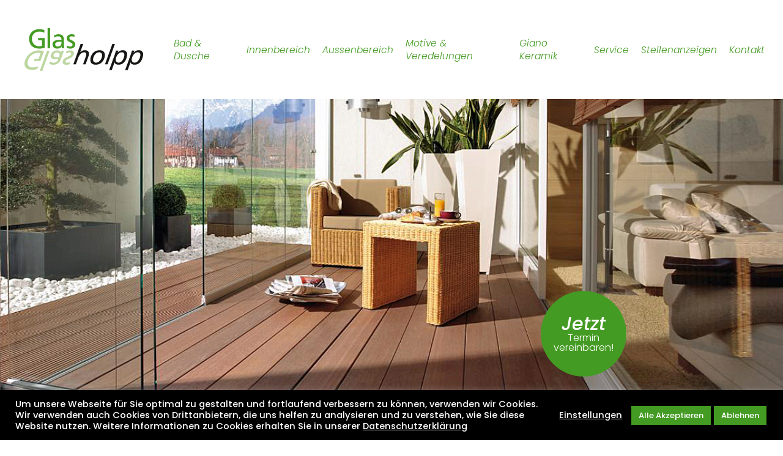

--- FILE ---
content_type: text/html; charset=UTF-8
request_url: https://glas-holpp.de/aussenbereich/terrassen-wintergaerten/
body_size: 27103
content:
<!doctype html>
<html lang="de" xmlns:og="http://opengraphprotocol.org/schema/" xmlns:fb="http://www.facebook.com/2008/fbml" class="no-js">
<head>
    <meta charset="UTF-8">
    <title>  Terrassen &#038; Wintergärten :Glas &amp; Technik Holpp GmbH</title>
	    <meta name="description" content="Verbinden Sie die Natur mit Ihrem Wohnbereich, nur getrennt durch eine schützende aber transparente Verglasung. ">

    <link rel="icon" type="image/png" href="/favicon-96x96.png" sizes="96x96" />
    <link rel="icon" type="image/svg+xml" href="/favicon.svg" />
    <link rel="shortcut icon" href="/favicon.ico" />
    <link rel="apple-touch-icon" sizes="180x180" href="/apple-touch-icon.png" />
    <meta name="apple-mobile-web-app-title" content="Glas Holpp" />
    <link rel="manifest" href="/site.webmanifest" />

    <meta http-equiv="X-UA-Compatible" content="IE=edge,chrome=1">
    <meta name="viewport" content="width=device-width, initial-scale=1.0">
	<meta name='robots' content='max-image-preview:large' />
	<style>img:is([sizes="auto" i], [sizes^="auto," i]) { contain-intrinsic-size: 3000px 1500px }</style>
	<link rel='dns-prefetch' href='//cdn.rawgit.com' />
<link rel='dns-prefetch' href='//cdnjs.cloudflare.com' />
<link rel='stylesheet' id='wp-block-library-css' href='https://glas-holpp.de/wp-includes/css/dist/block-library/style.min.css?ver=6.8.3' media='all' />
<style id='classic-theme-styles-inline-css' type='text/css'>
/*! This file is auto-generated */
.wp-block-button__link{color:#fff;background-color:#32373c;border-radius:9999px;box-shadow:none;text-decoration:none;padding:calc(.667em + 2px) calc(1.333em + 2px);font-size:1.125em}.wp-block-file__button{background:#32373c;color:#fff;text-decoration:none}
</style>
<style id='global-styles-inline-css' type='text/css'>
:root{--wp--preset--aspect-ratio--square: 1;--wp--preset--aspect-ratio--4-3: 4/3;--wp--preset--aspect-ratio--3-4: 3/4;--wp--preset--aspect-ratio--3-2: 3/2;--wp--preset--aspect-ratio--2-3: 2/3;--wp--preset--aspect-ratio--16-9: 16/9;--wp--preset--aspect-ratio--9-16: 9/16;--wp--preset--color--black: #000000;--wp--preset--color--cyan-bluish-gray: #abb8c3;--wp--preset--color--white: #ffffff;--wp--preset--color--pale-pink: #f78da7;--wp--preset--color--vivid-red: #cf2e2e;--wp--preset--color--luminous-vivid-orange: #ff6900;--wp--preset--color--luminous-vivid-amber: #fcb900;--wp--preset--color--light-green-cyan: #7bdcb5;--wp--preset--color--vivid-green-cyan: #00d084;--wp--preset--color--pale-cyan-blue: #8ed1fc;--wp--preset--color--vivid-cyan-blue: #0693e3;--wp--preset--color--vivid-purple: #9b51e0;--wp--preset--gradient--vivid-cyan-blue-to-vivid-purple: linear-gradient(135deg,rgba(6,147,227,1) 0%,rgb(155,81,224) 100%);--wp--preset--gradient--light-green-cyan-to-vivid-green-cyan: linear-gradient(135deg,rgb(122,220,180) 0%,rgb(0,208,130) 100%);--wp--preset--gradient--luminous-vivid-amber-to-luminous-vivid-orange: linear-gradient(135deg,rgba(252,185,0,1) 0%,rgba(255,105,0,1) 100%);--wp--preset--gradient--luminous-vivid-orange-to-vivid-red: linear-gradient(135deg,rgba(255,105,0,1) 0%,rgb(207,46,46) 100%);--wp--preset--gradient--very-light-gray-to-cyan-bluish-gray: linear-gradient(135deg,rgb(238,238,238) 0%,rgb(169,184,195) 100%);--wp--preset--gradient--cool-to-warm-spectrum: linear-gradient(135deg,rgb(74,234,220) 0%,rgb(151,120,209) 20%,rgb(207,42,186) 40%,rgb(238,44,130) 60%,rgb(251,105,98) 80%,rgb(254,248,76) 100%);--wp--preset--gradient--blush-light-purple: linear-gradient(135deg,rgb(255,206,236) 0%,rgb(152,150,240) 100%);--wp--preset--gradient--blush-bordeaux: linear-gradient(135deg,rgb(254,205,165) 0%,rgb(254,45,45) 50%,rgb(107,0,62) 100%);--wp--preset--gradient--luminous-dusk: linear-gradient(135deg,rgb(255,203,112) 0%,rgb(199,81,192) 50%,rgb(65,88,208) 100%);--wp--preset--gradient--pale-ocean: linear-gradient(135deg,rgb(255,245,203) 0%,rgb(182,227,212) 50%,rgb(51,167,181) 100%);--wp--preset--gradient--electric-grass: linear-gradient(135deg,rgb(202,248,128) 0%,rgb(113,206,126) 100%);--wp--preset--gradient--midnight: linear-gradient(135deg,rgb(2,3,129) 0%,rgb(40,116,252) 100%);--wp--preset--font-size--small: 13px;--wp--preset--font-size--medium: 20px;--wp--preset--font-size--large: 36px;--wp--preset--font-size--x-large: 42px;--wp--preset--spacing--20: 0.44rem;--wp--preset--spacing--30: 0.67rem;--wp--preset--spacing--40: 1rem;--wp--preset--spacing--50: 1.5rem;--wp--preset--spacing--60: 2.25rem;--wp--preset--spacing--70: 3.38rem;--wp--preset--spacing--80: 5.06rem;--wp--preset--shadow--natural: 6px 6px 9px rgba(0, 0, 0, 0.2);--wp--preset--shadow--deep: 12px 12px 50px rgba(0, 0, 0, 0.4);--wp--preset--shadow--sharp: 6px 6px 0px rgba(0, 0, 0, 0.2);--wp--preset--shadow--outlined: 6px 6px 0px -3px rgba(255, 255, 255, 1), 6px 6px rgba(0, 0, 0, 1);--wp--preset--shadow--crisp: 6px 6px 0px rgba(0, 0, 0, 1);}:where(.is-layout-flex){gap: 0.5em;}:where(.is-layout-grid){gap: 0.5em;}body .is-layout-flex{display: flex;}.is-layout-flex{flex-wrap: wrap;align-items: center;}.is-layout-flex > :is(*, div){margin: 0;}body .is-layout-grid{display: grid;}.is-layout-grid > :is(*, div){margin: 0;}:where(.wp-block-columns.is-layout-flex){gap: 2em;}:where(.wp-block-columns.is-layout-grid){gap: 2em;}:where(.wp-block-post-template.is-layout-flex){gap: 1.25em;}:where(.wp-block-post-template.is-layout-grid){gap: 1.25em;}.has-black-color{color: var(--wp--preset--color--black) !important;}.has-cyan-bluish-gray-color{color: var(--wp--preset--color--cyan-bluish-gray) !important;}.has-white-color{color: var(--wp--preset--color--white) !important;}.has-pale-pink-color{color: var(--wp--preset--color--pale-pink) !important;}.has-vivid-red-color{color: var(--wp--preset--color--vivid-red) !important;}.has-luminous-vivid-orange-color{color: var(--wp--preset--color--luminous-vivid-orange) !important;}.has-luminous-vivid-amber-color{color: var(--wp--preset--color--luminous-vivid-amber) !important;}.has-light-green-cyan-color{color: var(--wp--preset--color--light-green-cyan) !important;}.has-vivid-green-cyan-color{color: var(--wp--preset--color--vivid-green-cyan) !important;}.has-pale-cyan-blue-color{color: var(--wp--preset--color--pale-cyan-blue) !important;}.has-vivid-cyan-blue-color{color: var(--wp--preset--color--vivid-cyan-blue) !important;}.has-vivid-purple-color{color: var(--wp--preset--color--vivid-purple) !important;}.has-black-background-color{background-color: var(--wp--preset--color--black) !important;}.has-cyan-bluish-gray-background-color{background-color: var(--wp--preset--color--cyan-bluish-gray) !important;}.has-white-background-color{background-color: var(--wp--preset--color--white) !important;}.has-pale-pink-background-color{background-color: var(--wp--preset--color--pale-pink) !important;}.has-vivid-red-background-color{background-color: var(--wp--preset--color--vivid-red) !important;}.has-luminous-vivid-orange-background-color{background-color: var(--wp--preset--color--luminous-vivid-orange) !important;}.has-luminous-vivid-amber-background-color{background-color: var(--wp--preset--color--luminous-vivid-amber) !important;}.has-light-green-cyan-background-color{background-color: var(--wp--preset--color--light-green-cyan) !important;}.has-vivid-green-cyan-background-color{background-color: var(--wp--preset--color--vivid-green-cyan) !important;}.has-pale-cyan-blue-background-color{background-color: var(--wp--preset--color--pale-cyan-blue) !important;}.has-vivid-cyan-blue-background-color{background-color: var(--wp--preset--color--vivid-cyan-blue) !important;}.has-vivid-purple-background-color{background-color: var(--wp--preset--color--vivid-purple) !important;}.has-black-border-color{border-color: var(--wp--preset--color--black) !important;}.has-cyan-bluish-gray-border-color{border-color: var(--wp--preset--color--cyan-bluish-gray) !important;}.has-white-border-color{border-color: var(--wp--preset--color--white) !important;}.has-pale-pink-border-color{border-color: var(--wp--preset--color--pale-pink) !important;}.has-vivid-red-border-color{border-color: var(--wp--preset--color--vivid-red) !important;}.has-luminous-vivid-orange-border-color{border-color: var(--wp--preset--color--luminous-vivid-orange) !important;}.has-luminous-vivid-amber-border-color{border-color: var(--wp--preset--color--luminous-vivid-amber) !important;}.has-light-green-cyan-border-color{border-color: var(--wp--preset--color--light-green-cyan) !important;}.has-vivid-green-cyan-border-color{border-color: var(--wp--preset--color--vivid-green-cyan) !important;}.has-pale-cyan-blue-border-color{border-color: var(--wp--preset--color--pale-cyan-blue) !important;}.has-vivid-cyan-blue-border-color{border-color: var(--wp--preset--color--vivid-cyan-blue) !important;}.has-vivid-purple-border-color{border-color: var(--wp--preset--color--vivid-purple) !important;}.has-vivid-cyan-blue-to-vivid-purple-gradient-background{background: var(--wp--preset--gradient--vivid-cyan-blue-to-vivid-purple) !important;}.has-light-green-cyan-to-vivid-green-cyan-gradient-background{background: var(--wp--preset--gradient--light-green-cyan-to-vivid-green-cyan) !important;}.has-luminous-vivid-amber-to-luminous-vivid-orange-gradient-background{background: var(--wp--preset--gradient--luminous-vivid-amber-to-luminous-vivid-orange) !important;}.has-luminous-vivid-orange-to-vivid-red-gradient-background{background: var(--wp--preset--gradient--luminous-vivid-orange-to-vivid-red) !important;}.has-very-light-gray-to-cyan-bluish-gray-gradient-background{background: var(--wp--preset--gradient--very-light-gray-to-cyan-bluish-gray) !important;}.has-cool-to-warm-spectrum-gradient-background{background: var(--wp--preset--gradient--cool-to-warm-spectrum) !important;}.has-blush-light-purple-gradient-background{background: var(--wp--preset--gradient--blush-light-purple) !important;}.has-blush-bordeaux-gradient-background{background: var(--wp--preset--gradient--blush-bordeaux) !important;}.has-luminous-dusk-gradient-background{background: var(--wp--preset--gradient--luminous-dusk) !important;}.has-pale-ocean-gradient-background{background: var(--wp--preset--gradient--pale-ocean) !important;}.has-electric-grass-gradient-background{background: var(--wp--preset--gradient--electric-grass) !important;}.has-midnight-gradient-background{background: var(--wp--preset--gradient--midnight) !important;}.has-small-font-size{font-size: var(--wp--preset--font-size--small) !important;}.has-medium-font-size{font-size: var(--wp--preset--font-size--medium) !important;}.has-large-font-size{font-size: var(--wp--preset--font-size--large) !important;}.has-x-large-font-size{font-size: var(--wp--preset--font-size--x-large) !important;}
:where(.wp-block-post-template.is-layout-flex){gap: 1.25em;}:where(.wp-block-post-template.is-layout-grid){gap: 1.25em;}
:where(.wp-block-columns.is-layout-flex){gap: 2em;}:where(.wp-block-columns.is-layout-grid){gap: 2em;}
:root :where(.wp-block-pullquote){font-size: 1.5em;line-height: 1.6;}
</style>
<link rel='stylesheet' id='contact-form-7-css' href='https://glas-holpp.de/wp-content/plugins/contact-form-7/includes/css/styles.css?ver=6.1.4' media='all' />
<link rel='stylesheet' id='cookie-law-info-css' href='https://glas-holpp.de/wp-content/plugins/cookie-law-info/legacy/public/css/cookie-law-info-public.css?ver=3.3.9.1' media='all' />
<link rel='stylesheet' id='cookie-law-info-gdpr-css' href='https://glas-holpp.de/wp-content/plugins/cookie-law-info/legacy/public/css/cookie-law-info-gdpr.css?ver=3.3.9.1' media='all' />
<link rel='stylesheet' id='clothfonts-css' href='https://glas-holpp.de/wp-content/themes/holpp/assets/css/fonts.css?ver=1.0' media='all' />
<link rel='stylesheet' id='featherlight-css' href='//cdn.rawgit.com/noelboss/featherlight/1.7.13/release/featherlight.min.css?ver=1.0' media='all' />
<link rel='stylesheet' id='featherlightgalerie-css' href='//cdn.rawgit.com/noelboss/featherlight/1.7.13/release/featherlight.gallery.min.css?ver=1.0' media='all' />
<link rel='stylesheet' id='aoscss-css' href='https://cdnjs.cloudflare.com/ajax/libs/aos/2.3.4/aos.css?ver=1.0' media='all' />
<link rel='stylesheet' id='cloth-css' href='https://glas-holpp.de/wp-content/themes/holpp/assets/css/style.css?ver=1.0' media='all' />
<script type="text/javascript" src="https://glas-holpp.de/wp-includes/js/jquery/jquery.min.js?ver=3.7.1" id="jquery-core-js"></script>
<script type="text/javascript" src="https://glas-holpp.de/wp-includes/js/jquery/jquery-migrate.min.js?ver=3.4.1" id="jquery-migrate-js"></script>
<script type="text/javascript" src="https://cdnjs.cloudflare.com/ajax/libs/aos/2.3.4/aos.js?ver=in_footer" id="aosjs-js"></script>
<script type="text/javascript" id="cookie-law-info-js-extra">
/* <![CDATA[ */
var Cli_Data = {"nn_cookie_ids":["i3o09opd","d8oq77ia","uega183a","ar0gldnx","CookieLawInfoConsent","cookielawinfo-checkbox-necessary","cookielawinfo-checkbox-non-necessary","cookielawinfo-checkbox-functional","cookielawinfo-checkbox-performance","cookielawinfo-checkbox-analytics","cookielawinfo-checkbox-advertisement","cookielawinfo-checkbox-others","rc::a","rc::c","_GRECAPTCHA","rc::f","rc::b","_ga_*","_ga"],"cookielist":[],"non_necessary_cookies":{"necessary":["CookieLawInfoConsent"],"functional":["rc::a","rc::c","_GRECAPTCHA","rc::f","rc::b"],"analytics":["_ga_*","_ga"],"others":["i3o09opd","d8oq77ia","uega183a","ar0gldnx"]},"ccpaEnabled":"","ccpaRegionBased":"","ccpaBarEnabled":"","strictlyEnabled":["necessary","obligatoire"],"ccpaType":"gdpr","js_blocking":"1","custom_integration":"","triggerDomRefresh":"","secure_cookies":""};
var cli_cookiebar_settings = {"animate_speed_hide":"500","animate_speed_show":"500","background":"#000000","border":"#b1a6a6c2","border_on":"","button_1_button_colour":"#449b23","button_1_button_hover":"#367c1c","button_1_link_colour":"#fff","button_1_as_button":"1","button_1_new_win":"","button_2_button_colour":"#333","button_2_button_hover":"#292929","button_2_link_colour":"#ffffff","button_2_as_button":"","button_2_hidebar":"1","button_3_button_colour":"#449b23","button_3_button_hover":"#367c1c","button_3_link_colour":"#fff","button_3_as_button":"1","button_3_new_win":"","button_4_button_colour":"#000","button_4_button_hover":"#000000","button_4_link_colour":"#ffffff","button_4_as_button":"","button_7_button_colour":"#61a229","button_7_button_hover":"#4e8221","button_7_link_colour":"#fff","button_7_as_button":"1","button_7_new_win":"","font_family":"inherit","header_fix":"","notify_animate_hide":"1","notify_animate_show":"","notify_div_id":"#cookie-law-info-bar","notify_position_horizontal":"right","notify_position_vertical":"bottom","scroll_close":"","scroll_close_reload":"","accept_close_reload":"1","reject_close_reload":"1","showagain_tab":"","showagain_background":"#fff","showagain_border":"#000","showagain_div_id":"#cookie-law-info-again","showagain_x_position":"100px","text":"#ffffff","show_once_yn":"","show_once":"10000","logging_on":"","as_popup":"","popup_overlay":"1","bar_heading_text":"","cookie_bar_as":"banner","popup_showagain_position":"bottom-right","widget_position":"left"};
var log_object = {"ajax_url":"https:\/\/glas-holpp.de\/wp-admin\/admin-ajax.php"};
/* ]]> */
</script>
<script type="text/javascript" src="https://glas-holpp.de/wp-content/plugins/cookie-law-info/legacy/public/js/cookie-law-info-public.js?ver=3.3.9.1" id="cookie-law-info-js"></script>
<link rel="https://api.w.org/" href="https://glas-holpp.de/wp-json/" /><link rel="alternate" title="JSON" type="application/json" href="https://glas-holpp.de/wp-json/wp/v2/pages/113" /><link rel="alternate" title="oEmbed (JSON)" type="application/json+oembed" href="https://glas-holpp.de/wp-json/oembed/1.0/embed?url=https%3A%2F%2Fglas-holpp.de%2Faussenbereich%2Fterrassen-wintergaerten%2F" />
<link rel="alternate" title="oEmbed (XML)" type="text/xml+oembed" href="https://glas-holpp.de/wp-json/oembed/1.0/embed?url=https%3A%2F%2Fglas-holpp.de%2Faussenbereich%2Fterrassen-wintergaerten%2F&#038;format=xml" />
<meta property="og:type" content="article" /><meta property="og:url" content="https://glas-holpp.de/aussenbereich/terrassen-wintergaerten/" /><meta property="og:title" content="Terrassen &#038; Wintergärten" /><meta property="og:image" content="https://glas-holpp.de/wp-content/themes/holpp/assets/img/logo-open-graph.png" /><meta property="og:description" content="Sommergärten und Terrassendächer Mehr Lebensraum im Aussenbereich – Geniessen Sie frische Luft auch bei wechselhaftem Wetter Verbinden Sie die Natur mit Ihrem Wohnbereich, nur getrennt durch eine schützende aber transparente Verglasung. Dabei haben Sie die Möglichkeit „nur“ die Terrasse zu überdachen oder diese Überdachung auch an einer oder mehreren Seiten mit feststehenden oder verschiebbaren Elementen [&hellip;]" />
</head>

<body class="wp-singular page-template page-template-pages page-template-bereiche page-template-pagesbereiche-php page page-id-113 page-child parent-pageid-13 wp-theme-holpp terrassen-wintergaerten">

<!-- wrapper -->

<!-- header -->
<header class="main-header">
    <div class="main-header_inner  w--max">
        <a class="logo" href="https://glas-holpp.de" title="Startseite - Glas &amp; Technik Holpp GmbH">
			<svg id="Groupe_16" data-name="Groupe 16" xmlns="http://www.w3.org/2000/svg" xmlns:xlink="http://www.w3.org/1999/xlink" viewBox="0 0 283.464 102.047">
  <defs>
    <clipPath id="clip-path">
      <rect id="Rectangle_10" data-name="Rectangle 10" width="283.464" height="102.047" fill="none"/>
    </clipPath>
  </defs>
  <g id="Groupe_15" data-name="Groupe 15" clip-path="url(#clip-path)">
    <path id="Tracé_20" data-name="Tracé 20" d="M30.832,97.245a53.6,53.6,0,0,1-6.07,1.6,41.561,41.561,0,0,1-7.835.639Q10.07,99.438,5.8,96.6A12.6,12.6,0,0,1,.374,88.6Q-.792,83.46,1.668,76.518A36.122,36.122,0,0,1,14.3,59.5a32.886,32.886,0,0,1,19.356-6.332,44.558,44.558,0,0,1,8.26.68,25.11,25.11,0,0,1,4.627,1.309L38.1,78.443H22.315l1.906-5.255h9.4l4.935-13.607c-.659-.172-1.443-.341-2.344-.5a29.718,29.718,0,0,0-4.539-.265,21.786,21.786,0,0,0-9.278,2.2A27.563,27.563,0,0,0,8.505,76.326q-2.672,7.662.171,12.511t10.611,5.007a31.547,31.547,0,0,0,7.4-.768,24.993,24.993,0,0,0,5.986-2.312Z" fill="#bcd69f"/>
    <path id="Tracé_21" data-name="Tracé 21" d="M54.01,53.941h6L42.569,102.047h-6Z" fill="#bcd69f"/>
    <path id="Tracé_22" data-name="Tracé 22" d="M61.384,79.217a8.66,8.66,0,0,0,3.482,2.441,12.915,12.915,0,0,0,4.767.9,10.811,10.811,0,0,0,7.062-2.147,13.98,13.98,0,0,0,4.094-6.39q-1.763.09-3.236.109c-.987.016-2.051.023-3.207.018a20.2,20.2,0,0,1-6.333-.966,8.565,8.565,0,0,1-4.694-3.366q-1.581-2.364-.213-6.442A14.705,14.705,0,0,1,69.261,55.6a18.024,18.024,0,0,1,9.494-2.429q4.062.13,5.951,1.753a6.979,6.979,0,0,1,2.339,3.246h.128l1.534-4.23h5.616c-.23.455-.553,1.179-.96,2.173s-.95,2.4-1.619,4.237l-4.91,13.541A21.626,21.626,0,0,1,80.119,84q-4.347,3.411-11.291,3.42a16.789,16.789,0,0,1-5.49-.864,14.58,14.58,0,0,1-4.133-2.209ZM83.464,66.64q1.344-3.738-.088-6.127T77.5,58.043A9.252,9.252,0,0,0,72.937,59.4a7.858,7.858,0,0,0-3.445,3.964q-.91,2.845.689,4.2a8.147,8.147,0,0,0,4.091,1.746,24.306,24.306,0,0,0,4.259.345c.643,0,1.289-.025,1.941-.064s1.3-.059,1.943-.065Z" fill="#bcd69f" fill-rule="evenodd"/>
    <path id="Tracé_23" data-name="Tracé 23" d="M100.254,54.968a19.375,19.375,0,0,1,4.874-1.45,28.743,28.743,0,0,1,4.719-.346,11.294,11.294,0,0,1,5.142,1.089,5.742,5.742,0,0,1,2.965,3.356,8.842,8.842,0,0,1-.429,5.749,12.574,12.574,0,0,1-4.328,5.853,25.487,25.487,0,0,1-6.01,3.173,53.005,53.005,0,0,0-5.747,2.463,7.138,7.138,0,0,0-3.555,3.721q-.663,2.016.638,3a5.944,5.944,0,0,0,3.676.98,18.063,18.063,0,0,0,3.38-.522,17.432,17.432,0,0,0,3.551-1.146l-1.4,5.263q-1.946.534-3.9.9a23.1,23.1,0,0,1-4.044.375q-4.96.009-7.273-2.481t-.578-7.586a11.39,11.39,0,0,1,4.134-5.317,29.242,29.242,0,0,1,6.019-3.2,61.811,61.811,0,0,0,5.8-2.6,7.056,7.056,0,0,0,3.482-3.516q.817-2.608-.712-3.667a6.2,6.2,0,0,0-3.734-1.015,16.439,16.439,0,0,0-3.708.577,21.624,21.624,0,0,0-4.6,1.731Z" fill="#bcd69f"/>
    <path id="Tracé_24" data-name="Tracé 24" d="M47.716,4.8a40.37,40.37,0,0,0-5.493-1.6,37.924,37.924,0,0,0-7.6-.64A25.712,25.712,0,0,0,22.451,5.451a21.066,21.066,0,0,0-8.329,7.992,23.817,23.817,0,0,0-3.086,12.085Q11.18,36.334,17.5,42.539t17.06,6.333a49.224,49.224,0,0,0,8.509-.679,32.924,32.924,0,0,0,5.1-1.308V23.6H32.38v5.254h9.4V42.466c-.721.17-1.562.34-2.526.5a31.6,31.6,0,0,1-4.635.266,16.989,16.989,0,0,1-8.48-2.2A16.074,16.074,0,0,1,20.1,34.937a18.659,18.659,0,0,1-2.3-9.218,17.82,17.82,0,0,1,4.7-12.511q4.6-4.849,12.43-5.006a27.874,27.874,0,0,1,7.118.77,17.075,17.075,0,0,1,5.149,2.311Z" fill="#449b23"/>
    <rect id="Rectangle_9" data-name="Rectangle 9" width="6.002" height="48.104" transform="translate(55.192 -0.001)" fill="#449b23"/>
    <path id="Tracé_25" data-name="Tracé 25" d="M70.9,22.828a14.106,14.106,0,0,1,4.367-2.438,15.586,15.586,0,0,1,5.091-.9q4.454,0,6.286,2.148t1.775,6.39q-1.731-.092-3.2-.11t-3.2-.017a23.468,23.468,0,0,0-6.685.968,13.818,13.818,0,0,0-5.913,3.363,8.9,8.9,0,0,0-2.548,6.442q.085,5.31,3.335,7.768a13.81,13.81,0,0,0,8.613,2.428,12.545,12.545,0,0,0,6.586-1.756,11.813,11.813,0,0,0,3.517-3.24h.126V48.1h5.618c-.067-.456-.123-1.178-.175-2.169s-.076-2.4-.077-4.239V28.155q.049-6.7-3.052-10.11T81.325,14.624a19.935,19.935,0,0,0-5.8.865,22.336,22.336,0,0,0-4.939,2.21ZM88.424,35.4a8.521,8.521,0,0,1-2.309,6.129q-2.3,2.391-6.773,2.471a6.882,6.882,0,0,1-4.07-1.364,5.011,5.011,0,0,1,.2-8.162,11.721,11.721,0,0,1,4.729-1.745,26.038,26.038,0,0,1,4.381-.346c.639.005,1.277.025,1.919.063s1.279.058,1.919.063Z" fill="#449b23" fill-rule="evenodd"/>
    <path id="Tracé_26" data-name="Tracé 26" d="M100.98,47.078a14.34,14.34,0,0,0,4.348,1.449,26.641,26.641,0,0,0,4.594.345,13.955,13.955,0,0,0,5.537-1.089,9.647,9.647,0,0,0,4.181-3.354,9.907,9.907,0,0,0,1.655-5.751,8.072,8.072,0,0,0-2.2-5.851,15.893,15.893,0,0,0-4.856-3.171,35.086,35.086,0,0,1-4.857-2.464,4.39,4.39,0,0,1-2.205-3.722,3.4,3.4,0,0,1,1.726-3,7.723,7.723,0,0,1,4.032-.979,15.234,15.234,0,0,1,3.187.521,12.6,12.6,0,0,1,3.136,1.146l.512-5.258A35.428,35.428,0,0,0,116.2,15a20.84,20.84,0,0,0-3.907-.375,12.919,12.919,0,0,0-8.174,2.484q-3.213,2.491-3.329,7.581A7.221,7.221,0,0,0,103,30.007a18.173,18.173,0,0,0,4.857,3.2,39.448,39.448,0,0,1,4.854,2.6,4.3,4.3,0,0,1,2.209,3.514,4.082,4.082,0,0,1-2.04,3.665,8.1,8.1,0,0,1-4.1,1.017,13.869,13.869,0,0,1-3.5-.576,14.839,14.839,0,0,1-3.976-1.733Z" fill="#449b23"/>
    <path id="Tracé_27" data-name="Tracé 27" d="M134.061,37.9h6.1l-7.022,19.7h.13a14.535,14.535,0,0,1,11.174-4.925c6.418,0,10.52,3.369,9.477,10.369a34.2,34.2,0,0,1-1.676,6.028L146.01,86.512h-6.1l7.031-19.768a22.7,22.7,0,0,0,.789-3.111c.512-3.434-1.372-6.027-5.132-6.027-7.522,0-12.435,8.165-13.887,12.25l-5.985,16.656h-6.094Z" fill="#161615"/>
    <path id="Tracé_28" data-name="Tracé 28" d="M179.386,52.681c8.883,0,13.852,5.378,12.5,14.452-1.671,11.212-9.618,20.156-21.484,20.156-9.079,0-14.311-4.925-12.851-14.712,1.642-11.018,9.709-19.9,21.835-19.9M171.07,82.364c6.874,0,13.22-7.777,14.331-15.231.735-4.927-1.5-9.527-7.01-9.527-8.105,0-13.4,8.554-14.423,15.425-.783,5.25,1.331,9.333,7.1,9.333" fill="#161615"/>
    <path id="Tracé_29" data-name="Tracé 29" d="M209.881,37.9h6.095l-17.555,48.61h-6.1Z" fill="#161615"/>
    <path id="Tracé_30" data-name="Tracé 30" d="M215.239,64.411c1.2-3.694,2.389-7.324,3.384-10.953h5.705l-1.856,5.056h.131c3.017-4.148,8-5.833,12.607-5.833,7.457,0,10.989,5.444,9.926,12.572-1.807,12.12-8.926,22.036-19.949,22.036-5.771,0-8.918-1.944-9.913-5.7h-.131l-6.717,18.536h-6.1Zm9.838,17.953c6.939,0,12.271-8.36,13.5-16.593.83-5.572-1.96-8.165-6.175-8.165-7.134,0-13.045,7.907-14.262,16.073-.667,4.472,1.363,8.685,6.939,8.685" fill="#161615"/>
    <path id="Tracé_31" data-name="Tracé 31" d="M253.382,64.411c1.2-3.694,2.389-7.324,3.382-10.953h5.707l-1.855,5.056h.13c3.017-4.148,8-5.833,12.606-5.833,7.457,0,10.99,5.444,9.927,12.572-1.806,12.12-8.925,22.036-19.949,22.036-5.77,0-8.919-1.944-9.914-5.7h-.13l-6.717,18.536h-6.1Zm9.839,17.953c6.939,0,12.27-8.36,13.5-16.593.831-5.572-1.96-8.165-6.175-8.165-7.134,0-13.044,7.907-14.262,16.073-.667,4.472,1.364,8.685,6.94,8.685" fill="#161615"/>
  </g>
</svg>
            <h1 class="logo_title vishidden">Glas &amp; Technik Holpp GmbH - Glas-Lösungen aus einer Hand und das gesamte Leistungsspektrum von individuell gefertigten Gläsern und den dazu passende Beschläge.</h1>
        </a>

        <button type="button" name="button" class="button--nav">Navigation einblenden</button>
        <nav class="nav nav--main" role="navigation">
            <h2 class="vishidden">Navigation</h2>
			<ul class="nav-list"><li id="menu-item-362" class="menu-item menu-item-type-post_type menu-item-object-page menu-item-has-children menu-item-362"><a href="https://glas-holpp.de/bad-dusche/">Bad &#038; Dusche</a>
<ul class="sub-menu">
	<li id="menu-item-121" class="menu-item menu-item-type-post_type menu-item-object-page menu-item-121"><a href="https://glas-holpp.de/bad-dusche/duschen/"><div class="menu-item_inner">Duschen</div><img src="https://glas-holpp.de/wp-content/uploads/2020/04/Bathroom_100179-600x775.jpeg" /></a></li>
	<li id="menu-item-122" class="menu-item menu-item-type-post_type menu-item-object-page menu-item-122"><a href="https://glas-holpp.de/bad-dusche/spiegel/"><div class="menu-item_inner">Spiegel</div><img src="https://glas-holpp.de/wp-content/uploads/2020/04/spiegel_test-600x400.jpg" /></a></li>
	<li id="menu-item-123" class="menu-item menu-item-type-post_type menu-item-object-page menu-item-123"><a href="https://glas-holpp.de/bad-dusche/badewannen/"><div class="menu-item_inner">Badewannenaufsätze</div><img src="https://glas-holpp.de/wp-content/uploads/2020/04/interior-of-bathroom-with-ceiling-window-3d-render-PPBYLC5-600x450.jpg" /></a></li>
</ul>
</li>
<li id="menu-item-363" class="menu-item menu-item-type-post_type menu-item-object-page menu-item-has-children menu-item-363"><a href="https://glas-holpp.de/innenbereich/">Innenbereich</a>
<ul class="sub-menu">
	<li id="menu-item-125" class="menu-item menu-item-type-post_type menu-item-object-page menu-item-125"><a href="https://glas-holpp.de/innenbereich/tueren-waende/"><div class="menu-item_inner">Türen &#038; Glasanlagen</div><img src="https://glas-holpp.de/wp-content/uploads/2020/05/025-Sommergarten-Hawaii-Front-mit-Schiebanlage-VG-600x400.jpg" /></a></li>
	<li id="menu-item-124" class="menu-item menu-item-type-post_type menu-item-object-page menu-item-124"><a href="https://glas-holpp.de/innenbereich/treppen-boeden/"><div class="menu-item_inner">Treppen &#038; Böden</div><img src="https://glas-holpp.de/wp-content/uploads/2020/05/071-Treppenhausverglasung-Klarglas-600x900.jpg" /></a></li>
	<li id="menu-item-98" class="menu-item menu-item-type-post_type menu-item-object-page menu-item-98"><a href="https://glas-holpp.de/innenbereich/kuechen-moebel/"><div class="menu-item_inner">Küchen &#038; Möbel</div><img src="https://glas-holpp.de/wp-content/uploads/2020/04/010-Küchenrückwand-Digitaldruck-Kaffee-600x400.jpg" /></a></li>
</ul>
</li>
<li id="menu-item-364" class="menu-item menu-item-type-post_type menu-item-object-page current-page-ancestor current-menu-ancestor current-menu-parent current-page-parent current_page_parent current_page_ancestor menu-item-has-children menu-item-364"><a href="https://glas-holpp.de/aussenbereich/">Aussenbereich</a>
<ul class="sub-menu">
	<li id="menu-item-126" class="menu-item menu-item-type-post_type menu-item-object-page menu-item-126"><a href="https://glas-holpp.de/aussenbereich/gelaender-bruestungen/"><div class="menu-item_inner">Geländer &#038; Brüstungen</div><img src="https://glas-holpp.de/wp-content/uploads/2020/04/Balustrade-_109120-600x400.jpeg" /></a></li>
	<li id="menu-item-128" class="menu-item menu-item-type-post_type menu-item-object-page menu-item-128"><a href="https://glas-holpp.de/aussenbereich/vordaecher/"><div class="menu-item_inner">Vordächer</div><img src="https://glas-holpp.de/wp-content/uploads/2020/05/015-Vordach-Klarglas-mit-2-Stützen-600x900.jpg" /></a></li>
	<li id="menu-item-127" class="menu-item menu-item-type-post_type menu-item-object-page current-menu-item page_item page-item-113 current_page_item menu-item-127"><a href="https://glas-holpp.de/aussenbereich/terrassen-wintergaerten/" aria-current="page"><div class="menu-item_inner">Terrassen &#038; Wintergärten</div><img src="https://glas-holpp.de/wp-content/uploads/2020/05/016-Faltschiebeanlage-Klarglas-600x400.jpg" /></a></li>
</ul>
</li>
<li id="menu-item-365" class="menu-item menu-item-type-post_type menu-item-object-page menu-item-has-children menu-item-365"><a href="https://glas-holpp.de/motive-veredelungen/">Motive &#038; Veredelungen</a>
<ul class="sub-menu">
	<li id="menu-item-130" class="menu-item menu-item-type-post_type menu-item-object-page menu-item-130"><a href="https://glas-holpp.de/motive-veredelungen/sandstrahlung/"><div class="menu-item_inner">Sandstrahlung</div><img src="https://glas-holpp.de/wp-content/uploads/2021/04/S-5200-S-Zimmer-mit-Sessel-600x447.jpg" /></a></li>
	<li id="menu-item-129" class="menu-item menu-item-type-post_type menu-item-object-page menu-item-129"><a href="https://glas-holpp.de/motive-veredelungen/lasermattierung/"><div class="menu-item_inner">Lasermattierung</div><img src="https://glas-holpp.de/wp-content/uploads/2021/04/L-2203-K-Zimmer-600x447.jpg" /></a></li>
	<li id="menu-item-131" class="menu-item menu-item-type-post_type menu-item-object-page menu-item-131"><a href="https://glas-holpp.de/motive-veredelungen/drucke-und-uv-verklebung/"><div class="menu-item_inner">Drucke und UV-Verklebung</div><img src="https://glas-holpp.de/wp-content/uploads/2021/04/Pelzer-LED-2-600x450.jpg" /></a></li>
</ul>
</li>
<li id="menu-item-986" class="menu-item menu-item-type-custom menu-item-object-custom menu-item-986"><a href="https://giano-keramik.de/">Giano Keramik</a></li>
<li id="menu-item-214" class="menu-item menu-item-type-custom menu-item-object-custom menu-item-has-children menu-item-214"><a href="#">Service</a>
<ul class="sub-menu">
	<li id="menu-item-688" class="menu-item menu-item-type-post_type menu-item-object-page menu-item-688"><a href="https://glas-holpp.de/service/blog/"><div class="menu-item_inner">Blog</div><img src="https://glas-holpp.de/wp-content/uploads/2021/04/blogweb-600x400.jpg" /></a></li>
	<li id="menu-item-215" class="menu-item menu-item-type-post_type menu-item-object-page menu-item-215"><a href="https://glas-holpp.de/service/downloads/"><div class="menu-item_inner">Downloads</div><img src="https://glas-holpp.de/wp-content/uploads/2020/05/88148037_xl-600x400.jpg" /></a></li>
	<li id="menu-item-216" class="menu-item menu-item-type-post_type menu-item-object-page menu-item-216"><a href="https://glas-holpp.de/service/pflegehinweise/"><div class="menu-item_inner">Pflegehinweise</div><img src="https://glas-holpp.de/wp-content/uploads/2020/05/014-Glas-reinigen-600x400.jpg" /></a></li>
</ul>
</li>
<li id="menu-item-789" class="menu-item menu-item-type-post_type menu-item-object-page menu-item-789"><a href="https://glas-holpp.de/stellenanzeigen/">Stellenanzeigen</a></li>
<li id="menu-item-25" class="menu-item menu-item-type-post_type menu-item-object-page menu-item-25"><a href="https://glas-holpp.de/kontakt/">Kontakt</a></li>
</ul>        </nav>

        <div class="responsive_menu_trigger">
            <div class="container" id="menu_trigger">
                <div class="bar1"></div>
                <div class="bar2"></div>
                <div class="bar3"></div>
            </div>
        </div>
    </div>

    <nav class="nav nav--main-mobile" role="navigation">
        <h2 class="vishidden">Navigation</h2>
        <ul class="nav-list-mobile"><li id="menu-item-292" class="menu-item menu-item-type-post_type menu-item-object-page menu-item-home menu-item-292"><a href="https://glas-holpp.de/">Startseite</a></li>
<li id="menu-item-358" class="menu-item menu-item-type-post_type menu-item-object-page menu-item-has-children menu-item-358"><a href="https://glas-holpp.de/bad-dusche/">Bad &#038; Dusche</a>
<ul class="sub-menu">
	<li id="menu-item-294" class="menu-item menu-item-type-post_type menu-item-object-page menu-item-294"><a href="https://glas-holpp.de/bad-dusche/duschen/"><div class="menu-item_inner">Duschen</div><img src="https://glas-holpp.de/wp-content/uploads/2020/04/Bathroom_100179-600x775.jpeg" /></a></li>
	<li id="menu-item-295" class="menu-item menu-item-type-post_type menu-item-object-page menu-item-295"><a href="https://glas-holpp.de/bad-dusche/spiegel/"><div class="menu-item_inner">Spiegel</div><img src="https://glas-holpp.de/wp-content/uploads/2020/04/spiegel_test-600x400.jpg" /></a></li>
	<li id="menu-item-296" class="menu-item menu-item-type-post_type menu-item-object-page menu-item-296"><a href="https://glas-holpp.de/bad-dusche/badewannen/"><div class="menu-item_inner">Badewannenaufsätze</div><img src="https://glas-holpp.de/wp-content/uploads/2020/04/interior-of-bathroom-with-ceiling-window-3d-render-PPBYLC5-600x450.jpg" /></a></li>
</ul>
</li>
<li id="menu-item-359" class="menu-item menu-item-type-post_type menu-item-object-page menu-item-has-children menu-item-359"><a href="https://glas-holpp.de/innenbereich/">Innenbereich</a>
<ul class="sub-menu">
	<li id="menu-item-298" class="menu-item menu-item-type-post_type menu-item-object-page menu-item-298"><a href="https://glas-holpp.de/innenbereich/tueren-waende/"><div class="menu-item_inner">Türen &#038; Glasanlagen</div><img src="https://glas-holpp.de/wp-content/uploads/2020/05/025-Sommergarten-Hawaii-Front-mit-Schiebanlage-VG-600x400.jpg" /></a></li>
	<li id="menu-item-299" class="menu-item menu-item-type-post_type menu-item-object-page menu-item-299"><a href="https://glas-holpp.de/innenbereich/treppen-boeden/"><div class="menu-item_inner">Treppen &#038; Böden</div><img src="https://glas-holpp.de/wp-content/uploads/2020/05/071-Treppenhausverglasung-Klarglas-600x900.jpg" /></a></li>
	<li id="menu-item-300" class="menu-item menu-item-type-post_type menu-item-object-page menu-item-300"><a href="https://glas-holpp.de/innenbereich/kuechen-moebel/"><div class="menu-item_inner">Küchen &#038; Möbel</div><img src="https://glas-holpp.de/wp-content/uploads/2020/04/010-Küchenrückwand-Digitaldruck-Kaffee-600x400.jpg" /></a></li>
</ul>
</li>
<li id="menu-item-360" class="menu-item menu-item-type-post_type menu-item-object-page current-page-ancestor current-menu-ancestor current-menu-parent current-page-parent current_page_parent current_page_ancestor menu-item-has-children menu-item-360"><a href="https://glas-holpp.de/aussenbereich/">Aussenbereich</a>
<ul class="sub-menu">
	<li id="menu-item-302" class="menu-item menu-item-type-post_type menu-item-object-page menu-item-302"><a href="https://glas-holpp.de/aussenbereich/gelaender-bruestungen/"><div class="menu-item_inner">Geländer &#038; Brüstungen</div><img src="https://glas-holpp.de/wp-content/uploads/2020/04/Balustrade-_109120-600x400.jpeg" /></a></li>
	<li id="menu-item-303" class="menu-item menu-item-type-post_type menu-item-object-page current-menu-item page_item page-item-113 current_page_item menu-item-303"><a href="https://glas-holpp.de/aussenbereich/terrassen-wintergaerten/" aria-current="page"><div class="menu-item_inner">Terrassen &#038; Wintergärten</div><img src="https://glas-holpp.de/wp-content/uploads/2020/05/016-Faltschiebeanlage-Klarglas-600x400.jpg" /></a></li>
	<li id="menu-item-304" class="menu-item menu-item-type-post_type menu-item-object-page menu-item-304"><a href="https://glas-holpp.de/aussenbereich/vordaecher/"><div class="menu-item_inner">Vordächer</div><img src="https://glas-holpp.de/wp-content/uploads/2020/05/015-Vordach-Klarglas-mit-2-Stützen-600x900.jpg" /></a></li>
</ul>
</li>
<li id="menu-item-361" class="menu-item menu-item-type-post_type menu-item-object-page menu-item-has-children menu-item-361"><a href="https://glas-holpp.de/motive-veredelungen/">Motive &#038; Veredelungen</a>
<ul class="sub-menu">
	<li id="menu-item-306" class="menu-item menu-item-type-post_type menu-item-object-page menu-item-306"><a href="https://glas-holpp.de/motive-veredelungen/lasermattierung/"><div class="menu-item_inner">Lasermattierung</div><img src="https://glas-holpp.de/wp-content/uploads/2021/04/L-2203-K-Zimmer-600x447.jpg" /></a></li>
	<li id="menu-item-307" class="menu-item menu-item-type-post_type menu-item-object-page menu-item-307"><a href="https://glas-holpp.de/motive-veredelungen/sandstrahlung/"><div class="menu-item_inner">Sandstrahlung</div><img src="https://glas-holpp.de/wp-content/uploads/2021/04/S-5200-S-Zimmer-mit-Sessel-600x447.jpg" /></a></li>
	<li id="menu-item-308" class="menu-item menu-item-type-post_type menu-item-object-page menu-item-308"><a href="https://glas-holpp.de/motive-veredelungen/drucke-und-uv-verklebung/"><div class="menu-item_inner">Drucke und UV-Verklebung</div><img src="https://glas-holpp.de/wp-content/uploads/2021/04/Pelzer-LED-2-600x450.jpg" /></a></li>
</ul>
</li>
<li id="menu-item-309" class="menu-item menu-item-type-post_type menu-item-object-page menu-item-has-children menu-item-309"><a href="https://glas-holpp.de/service/">Service</a>
<ul class="sub-menu">
	<li id="menu-item-310" class="menu-item menu-item-type-post_type menu-item-object-page menu-item-310"><a href="https://glas-holpp.de/service/downloads/"><div class="menu-item_inner">Downloads</div><img src="https://glas-holpp.de/wp-content/uploads/2020/05/88148037_xl-600x400.jpg" /></a></li>
	<li id="menu-item-311" class="menu-item menu-item-type-post_type menu-item-object-page menu-item-311"><a href="https://glas-holpp.de/service/pflegehinweise/"><div class="menu-item_inner">Pflegehinweise</div><img src="https://glas-holpp.de/wp-content/uploads/2020/05/014-Glas-reinigen-600x400.jpg" /></a></li>
</ul>
</li>
<li id="menu-item-312" class="menu-item menu-item-type-post_type menu-item-object-page menu-item-312"><a href="https://glas-holpp.de/kontakt/">Kontakt</a></li>
</ul>    </nav>
			   <div class="header-image header-image--home " >
      <div class="header-image_box" style="background-image: url('https://glas-holpp.de/wp-content/uploads/2020/05/016-Faltschiebeanlage-Klarglas.jpg');">
        <img class="header-image_img"  src="https://glas-holpp.de/wp-content/uploads/2020/05/016-Faltschiebeanlage-Klarglas.jpg" alt="Glas-Lösungen aus einer Hand und das gesamte Leistungsspektrum von individuell gefertigten Gläsern und den dazu passende Beschläge.">
      </div>
      <a class="header-cta rellax" href="/kontakt" title="Jetzt Termin vereinbaren!" data-rellax-speed="1" data-aos="fade-up" data-aos-offset="120" data-aos-once="true" data-aos-mirror="false" data-aos-duration="1200">
        <span><strong><em>Jetzt</em></strong><br />Termin vereinbaren!</span>
      </a>
  </div>
	

</header>
<!--	header -->


<main role="main" class="wrapper">

	
        <!-- article -->
        <article id="post-113" class="article-content w--max-sec">
			<h2>Sommergärten und Terrassendächer</h2>
<p><strong>Mehr Lebensraum im Aussenbereich – Geniessen Sie frische Luft auch bei wechselhaftem Wetter</strong></p>
<p>Verbinden Sie die Natur mit Ihrem Wohnbereich, nur getrennt durch eine schützende aber transparente Verglasung.</p>
<p>Dabei haben Sie die Möglichkeit „nur“ die Terrasse zu überdachen oder diese Überdachung auch an einer oder mehreren Seiten mit feststehenden oder verschiebbaren Elementen zu schliessen. Damit fühlen Sie auch bei windigen Verhältnissen geschützt.</p>
<p><strong>Seit Jahren erfreut er sich immer größerer Beliebtheit: Der Sommergarten.</strong></p>
<p>Ein klassischer Wintergarten muss im Sommer klimatisiert und im Winter beheizt werden. Er liefert zwar ganzjährig benutzbaren Wohnraum, stellt aber hohe Anforderungen an Planung, Fundament, Isolierung und Heizung. Der Sommergarten  ist somit eine preisgünstige Alternative zum Wintergarten.</p>
<p>Den Sommergarten können Sie in der gesamten Freiluftsaison nutzen, vom Frühjahr bis in den Herbst.  Als rundum geschlossene Überdachung wird der Sommergarten ans Haus angebaut. Er fängt Ihnen die ersten wärmenden Sonnenstrahlen im Frühjahr ein und bietet auch bis weit in den Herbst einen angenehm temperierten Raum. Auch ohne Heizung oder mit den optional lieferbaren und schnell wärmenden  Infrarot-Strahlungs-Heizungen sitzen Sie früher als andere draußen und genießen lauschige Frühlingsabende oder verweilen im Herbst länger unter dem abendlichen Sternenhimmel.</p>
<p>Das Grundgerüst unserer Sommergärten besteht aus hochwertig  pulverbeschichteten, nicht thermisch getrennten Aluminium-Profilen. Die Front- und Seitenverglasungen können frei aus Schiebe- oder Faltanlagen oder Festverglasungen kombiniert werden. Die beweglichen Elemente können entweder mit seitlich freien Glaskanten in Einfachglas oder als gerahmte Elemente mit Einfach- oder Isolierglas ausgeführt werden. Die großzügigen Öffnungsmöglichkeiten ermöglichen ein angenehmes Raumklima und ein offenes Raumgefühl. Dadurch können Sie sich auch im Sommergarten wie im Freien fühlen und Ihren Garten geniessen.</p>
<p>&nbsp;</p>
			<section class="section-bereiche w--max-sec">

  <nav class="bereiche-nav bereiche-nav--sub">
  <ul class="bereiche-list">
            </ul>
  </nav>

</section>
						    <section class="bereich-galerie w--max-sec">
    <h3>Lassen Sie sich inspirieren!</h3>

    <div class="galerie-wrap" id="galerie-wrap">

      <div class="galerie-filter">
          <div class="cat-nav">
            <!-- <div class="cat-nav_btn cat-nav_btn--active" id="filter-none">
              Alle
            </div> -->

                                                                                                                              
                                                                                                                              
                                                                                                                              
                                                                                                                                                                                                  
                                                                                                                                                                                                  
                                                                                                                                                                                                  
                                                                                                                              
                                                                                                                              
                                                                                                                                                                                                  
                                                                                                                              
                                                                                                                                                                                                  
                                                                                                                                                                                                  
            
            
            
                <div class="cat-nav_btn" data-cat="terrasse">
                  Terrasse                </div>

            
                <div class="cat-nav_btn" data-cat="gelaender">
                  Geländer                </div>

            
                <div class="cat-nav_btn" data-cat="siebdruck-uv">
                  siebdruck-beklebung                </div>

            
            
          </div>
        </div>

        <div class="galerie-list" >
                    
            <a href="https://www.glashandel-tuttlingen.de/wp-content/uploads/2020/05/025-Sommergarten-Hawaii-Front-mit-Schiebanlage-VG.jpg"  class="galerie-item" title="Sommergarten Hawaii, Front mit Schiebanlage VG" data-item="1" data-cat="terrasse"
                data-aos="fade-up" data-aos-once="true" data-aos-offset="100" data-aos-mirror="false" data-aos-duration="600" data-aos-delay="100">

              <img width="500" height="500" src="https://glas-holpp.de/wp-content/uploads/2020/05/025-Sommergarten-Hawaii-Front-mit-Schiebanlage-VG-500x500.jpg" class="attachment-custom-size-500 size-custom-size-500" alt="Sommergarten Hawaii, Front mit Schiebanlage VG" decoding="async" fetchpriority="high" srcset="https://glas-holpp.de/wp-content/uploads/2020/05/025-Sommergarten-Hawaii-Front-mit-Schiebanlage-VG-500x500.jpg 500w, https://glas-holpp.de/wp-content/uploads/2020/05/025-Sommergarten-Hawaii-Front-mit-Schiebanlage-VG-600x600.jpg 600w, https://glas-holpp.de/wp-content/uploads/2020/05/025-Sommergarten-Hawaii-Front-mit-Schiebanlage-VG-800x800.jpg 800w, https://glas-holpp.de/wp-content/uploads/2020/05/025-Sommergarten-Hawaii-Front-mit-Schiebanlage-VG-150x150.jpg 150w" sizes="(max-width: 500px) 100vw, 500px" />              <div class="loc_category">
              terrasse
            </div>
            </a>

                                
            <a href="https://www.glashandel-tuttlingen.de/wp-content/uploads/2020/05/016-Faltschiebeanlage-Klarglas.jpg"  class="galerie-item" title="Faltschiebeanlage Klarglas" data-item="2" data-cat="terrasse"
                data-aos="fade-up" data-aos-once="true" data-aos-offset="100" data-aos-mirror="false" data-aos-duration="600" data-aos-delay="200">

              <img width="500" height="500" src="https://glas-holpp.de/wp-content/uploads/2020/05/016-Faltschiebeanlage-Klarglas-500x500.jpg" class="attachment-custom-size-500 size-custom-size-500" alt="Faltschiebeanlage Klarglas" decoding="async" srcset="https://glas-holpp.de/wp-content/uploads/2020/05/016-Faltschiebeanlage-Klarglas-500x500.jpg 500w, https://glas-holpp.de/wp-content/uploads/2020/05/016-Faltschiebeanlage-Klarglas-600x600.jpg 600w, https://glas-holpp.de/wp-content/uploads/2020/05/016-Faltschiebeanlage-Klarglas-800x800.jpg 800w, https://glas-holpp.de/wp-content/uploads/2020/05/016-Faltschiebeanlage-Klarglas-150x150.jpg 150w" sizes="(max-width: 500px) 100vw, 500px" />              <div class="loc_category">
              terrasse
            </div>
            </a>

                                
            <a href="http://holpp-online.de/wp-content/uploads/2021/02/094-Windschutz-Schiebeanlage-VG15.jpg"  class="galerie-item" title="Windschutz Schiebeanlage VG15" data-item="3" data-cat="terrasse"
                data-aos="fade-up" data-aos-once="true" data-aos-offset="100" data-aos-mirror="false" data-aos-duration="600" data-aos-delay="300">

              <img width="500" height="500" src="https://glas-holpp.de/wp-content/uploads/2021/02/094-Windschutz-Schiebeanlage-VG15-500x500.jpg" class="attachment-custom-size-500 size-custom-size-500" alt="Windschutz Schiebeanlage VG15" decoding="async" srcset="https://glas-holpp.de/wp-content/uploads/2021/02/094-Windschutz-Schiebeanlage-VG15-500x500.jpg 500w, https://glas-holpp.de/wp-content/uploads/2021/02/094-Windschutz-Schiebeanlage-VG15-600x600.jpg 600w, https://glas-holpp.de/wp-content/uploads/2021/02/094-Windschutz-Schiebeanlage-VG15-800x800.jpg 800w, https://glas-holpp.de/wp-content/uploads/2021/02/094-Windschutz-Schiebeanlage-VG15-150x150.jpg 150w" sizes="(max-width: 500px) 100vw, 500px" />              <div class="loc_category">
              terrasse
            </div>
            </a>

                                
            <a href="http://holpp-online.de/wp-content/uploads/2021/01/095-Wind-und-Sichtschutz-Polar-White.jpg"  class="galerie-item" title="Wind- und Sichtschutz Polar White" data-item="4" data-cat="gelaender, terrasse"
                data-aos="fade-up" data-aos-once="true" data-aos-offset="100" data-aos-mirror="false" data-aos-duration="600" data-aos-delay="400">

              <img width="500" height="500" src="https://glas-holpp.de/wp-content/uploads/2021/01/095-Wind-und-Sichtschutz-Polar-White-500x500.jpg" class="attachment-custom-size-500 size-custom-size-500" alt="Wind- und Sichtschutz Polar White" decoding="async" loading="lazy" srcset="https://glas-holpp.de/wp-content/uploads/2021/01/095-Wind-und-Sichtschutz-Polar-White-500x500.jpg 500w, https://glas-holpp.de/wp-content/uploads/2021/01/095-Wind-und-Sichtschutz-Polar-White-600x600.jpg 600w, https://glas-holpp.de/wp-content/uploads/2021/01/095-Wind-und-Sichtschutz-Polar-White-800x800.jpg 800w, https://glas-holpp.de/wp-content/uploads/2021/01/095-Wind-und-Sichtschutz-Polar-White-150x150.jpg 150w" sizes="auto, (max-width: 500px) 100vw, 500px" />              <div class="loc_category">
              gelaender, terrasse
            </div>
            </a>

                                
            <a href="http://holpp-online.de/wp-content/uploads/2021/01/138-Pfostensystem-mit-Siebdruck-mattweiss-auf-Weissglas.jpg"  class="galerie-item" title="Pfostensystem mit Siebdruck mattweiss auf Weissglas" data-item="5" data-cat="terrasse, siebdruck-uv"
                data-aos="fade-up" data-aos-once="true" data-aos-offset="100" data-aos-mirror="false" data-aos-duration="600" data-aos-delay="500">

              <img width="500" height="500" src="https://glas-holpp.de/wp-content/uploads/2021/01/138-Pfostensystem-mit-Siebdruck-mattweiss-auf-Weissglas-500x500.jpg" class="attachment-custom-size-500 size-custom-size-500" alt="Pfostensystem mit Siebdruck mattweiss auf Weissglas" decoding="async" loading="lazy" srcset="https://glas-holpp.de/wp-content/uploads/2021/01/138-Pfostensystem-mit-Siebdruck-mattweiss-auf-Weissglas-500x500.jpg 500w, https://glas-holpp.de/wp-content/uploads/2021/01/138-Pfostensystem-mit-Siebdruck-mattweiss-auf-Weissglas-600x600.jpg 600w, https://glas-holpp.de/wp-content/uploads/2021/01/138-Pfostensystem-mit-Siebdruck-mattweiss-auf-Weissglas-800x800.jpg 800w, https://glas-holpp.de/wp-content/uploads/2021/01/138-Pfostensystem-mit-Siebdruck-mattweiss-auf-Weissglas-150x150.jpg 150w" sizes="auto, (max-width: 500px) 100vw, 500px" />              <div class="loc_category">
              terrasse, siebdruck-uv
            </div>
            </a>

                                
            <a href="http://holpp-online.de/wp-content/uploads/2021/01/139-Wind-und-Sichtschutz-Siebdruck-mischweiss-Motiv-Dublin.jpg"  class="galerie-item" title="Wind- und Sichtschutz Siebdruck mischweiss Motiv Dublin" data-item="6" data-cat="terrasse, siebdruck-uv"
                data-aos="fade-up" data-aos-once="true" data-aos-offset="100" data-aos-mirror="false" data-aos-duration="600" data-aos-delay="600">

              <img width="500" height="500" src="https://glas-holpp.de/wp-content/uploads/2021/01/139-Wind-und-Sichtschutz-Siebdruck-mischweiss-Motiv-Dublin-500x500.jpg" class="attachment-custom-size-500 size-custom-size-500" alt="Wind- und Sichtschutz Siebdruck mischweiss Motiv Dublin" decoding="async" loading="lazy" srcset="https://glas-holpp.de/wp-content/uploads/2021/01/139-Wind-und-Sichtschutz-Siebdruck-mischweiss-Motiv-Dublin-500x500.jpg 500w, https://glas-holpp.de/wp-content/uploads/2021/01/139-Wind-und-Sichtschutz-Siebdruck-mischweiss-Motiv-Dublin-600x600.jpg 600w, https://glas-holpp.de/wp-content/uploads/2021/01/139-Wind-und-Sichtschutz-Siebdruck-mischweiss-Motiv-Dublin-800x800.jpg 800w, https://glas-holpp.de/wp-content/uploads/2021/01/139-Wind-und-Sichtschutz-Siebdruck-mischweiss-Motiv-Dublin-150x150.jpg 150w" sizes="auto, (max-width: 500px) 100vw, 500px" />              <div class="loc_category">
              terrasse, siebdruck-uv
            </div>
            </a>

                                
            <a href="http://holpp-online.de/wp-content/uploads/2021/01/134-Terrassendach-mit-Front-und-Seite-Schiebeanlage-VG.jpg"  class="galerie-item" title="Terrassendach mit Front und Seite Schiebeanlage VG" data-item="7" data-cat="terrasse"
                data-aos="fade-up" data-aos-once="true" data-aos-offset="100" data-aos-mirror="false" data-aos-duration="600" data-aos-delay="700">

              <img width="500" height="500" src="https://glas-holpp.de/wp-content/uploads/2021/01/134-Terrassendach-mit-Front-und-Seite-Schiebeanlage-VG-500x500.jpg" class="attachment-custom-size-500 size-custom-size-500" alt="Terrassendach mit Front und Seite Schiebeanlage VG" decoding="async" loading="lazy" srcset="https://glas-holpp.de/wp-content/uploads/2021/01/134-Terrassendach-mit-Front-und-Seite-Schiebeanlage-VG-500x500.jpg 500w, https://glas-holpp.de/wp-content/uploads/2021/01/134-Terrassendach-mit-Front-und-Seite-Schiebeanlage-VG-600x600.jpg 600w, https://glas-holpp.de/wp-content/uploads/2021/01/134-Terrassendach-mit-Front-und-Seite-Schiebeanlage-VG-800x800.jpg 800w, https://glas-holpp.de/wp-content/uploads/2021/01/134-Terrassendach-mit-Front-und-Seite-Schiebeanlage-VG-150x150.jpg 150w" sizes="auto, (max-width: 500px) 100vw, 500px" />              <div class="loc_category">
              terrasse
            </div>
            </a>

                                
            <a href="http://holpp-online.de/wp-content/uploads/2021/01/133-Terrassendach-mit-Front-Schiebeanlage-VG.jpg"  class="galerie-item" title="Terrassendach mit Front Schiebeanlage VG" data-item="8" data-cat="terrasse"
                data-aos="fade-up" data-aos-once="true" data-aos-offset="100" data-aos-mirror="false" data-aos-duration="600" data-aos-delay="800">

              <img width="500" height="500" src="https://glas-holpp.de/wp-content/uploads/2021/01/133-Terrassendach-mit-Front-Schiebeanlage-VG-500x500.jpg" class="attachment-custom-size-500 size-custom-size-500" alt="Terrassendach mit Front Schiebeanlage VG" decoding="async" loading="lazy" srcset="https://glas-holpp.de/wp-content/uploads/2021/01/133-Terrassendach-mit-Front-Schiebeanlage-VG-500x500.jpg 500w, https://glas-holpp.de/wp-content/uploads/2021/01/133-Terrassendach-mit-Front-Schiebeanlage-VG-600x600.jpg 600w, https://glas-holpp.de/wp-content/uploads/2021/01/133-Terrassendach-mit-Front-Schiebeanlage-VG-800x800.jpg 800w, https://glas-holpp.de/wp-content/uploads/2021/01/133-Terrassendach-mit-Front-Schiebeanlage-VG-150x150.jpg 150w" sizes="auto, (max-width: 500px) 100vw, 500px" />              <div class="loc_category">
              terrasse
            </div>
            </a>

                                
            <a href="http://holpp-online.de/wp-content/uploads/2021/01/121-Sicht-und-Windschutz-VSG-Parsol-grau-matte-Folie.jpg"  class="galerie-item" title="Sicht- und Windschutz VSG Parsol grau matte Folie" data-item="9" data-cat="gelaender, terrasse"
                data-aos="fade-up" data-aos-once="true" data-aos-offset="100" data-aos-mirror="false" data-aos-duration="600" data-aos-delay="900">

              <img width="500" height="500" src="https://glas-holpp.de/wp-content/uploads/2021/01/121-Sicht-und-Windschutz-VSG-Parsol-grau-matte-Folie-500x500.jpg" class="attachment-custom-size-500 size-custom-size-500" alt="Sicht- und Windschutz VSG Parsol grau matte Folie" decoding="async" loading="lazy" srcset="https://glas-holpp.de/wp-content/uploads/2021/01/121-Sicht-und-Windschutz-VSG-Parsol-grau-matte-Folie-500x500.jpg 500w, https://glas-holpp.de/wp-content/uploads/2021/01/121-Sicht-und-Windschutz-VSG-Parsol-grau-matte-Folie-600x600.jpg 600w, https://glas-holpp.de/wp-content/uploads/2021/01/121-Sicht-und-Windschutz-VSG-Parsol-grau-matte-Folie-800x800.jpg 800w, https://glas-holpp.de/wp-content/uploads/2021/01/121-Sicht-und-Windschutz-VSG-Parsol-grau-matte-Folie-150x150.jpg 150w" sizes="auto, (max-width: 500px) 100vw, 500px" />              <div class="loc_category">
              gelaender, terrasse
            </div>
            </a>

                                
            <a href="http://holpp-online.de/wp-content/uploads/2021/01/120-Sicht-und-Windschutz-Satinato.jpg"  class="galerie-item" title="Sicht- und Windschutz Satinato" data-item="10" data-cat="terrasse"
                data-aos="fade-up" data-aos-once="true" data-aos-offset="100" data-aos-mirror="false" data-aos-duration="600" data-aos-delay="1000">

              <img width="500" height="500" src="https://glas-holpp.de/wp-content/uploads/2021/01/120-Sicht-und-Windschutz-Satinato-500x500.jpg" class="attachment-custom-size-500 size-custom-size-500" alt="Sicht- und Windschutz Satinato" decoding="async" loading="lazy" srcset="https://glas-holpp.de/wp-content/uploads/2021/01/120-Sicht-und-Windschutz-Satinato-500x500.jpg 500w, https://glas-holpp.de/wp-content/uploads/2021/01/120-Sicht-und-Windschutz-Satinato-600x600.jpg 600w, https://glas-holpp.de/wp-content/uploads/2021/01/120-Sicht-und-Windschutz-Satinato-800x800.jpg 800w, https://glas-holpp.de/wp-content/uploads/2021/01/120-Sicht-und-Windschutz-Satinato-150x150.jpg 150w" sizes="auto, (max-width: 500px) 100vw, 500px" />              <div class="loc_category">
              terrasse
            </div>
            </a>

                                
            <a href="http://holpp-online.de/wp-content/uploads/2021/01/115-Windschutzverglasungen-mit-VSG-mit-farbiger-Folie.jpg"  class="galerie-item" title="Windschutzverglasungen mit VSG mit farbiger Folie" data-item="11" data-cat="gelaender, terrasse"
                data-aos="fade-up" data-aos-once="true" data-aos-offset="100" data-aos-mirror="false" data-aos-duration="600" data-aos-delay="1100">

              <img width="500" height="500" src="https://glas-holpp.de/wp-content/uploads/2021/01/115-Windschutzverglasungen-mit-VSG-mit-farbiger-Folie-500x500.jpg" class="attachment-custom-size-500 size-custom-size-500" alt="Windschutzverglasungen mit VSG mit farbiger Folie" decoding="async" loading="lazy" srcset="https://glas-holpp.de/wp-content/uploads/2021/01/115-Windschutzverglasungen-mit-VSG-mit-farbiger-Folie-500x500.jpg 500w, https://glas-holpp.de/wp-content/uploads/2021/01/115-Windschutzverglasungen-mit-VSG-mit-farbiger-Folie-600x600.jpg 600w, https://glas-holpp.de/wp-content/uploads/2021/01/115-Windschutzverglasungen-mit-VSG-mit-farbiger-Folie-800x800.jpg 800w, https://glas-holpp.de/wp-content/uploads/2021/01/115-Windschutzverglasungen-mit-VSG-mit-farbiger-Folie-150x150.jpg 150w" sizes="auto, (max-width: 500px) 100vw, 500px" />              <div class="loc_category">
              gelaender, terrasse
            </div>
            </a>

                                
            <a href="http://holpp-online.de/wp-content/uploads/2021/01/114-Windschutzverglasungen-mit-VSG-mit-farbiger-Folie.jpg"  class="galerie-item" title="Windschutzverglasungen mit VSG mit farbiger Folie" data-item="12" data-cat="gelaender, terrasse"
                data-aos="fade-up" data-aos-once="true" data-aos-offset="100" data-aos-mirror="false" data-aos-duration="600" data-aos-delay="1200">

              <img width="500" height="500" src="https://glas-holpp.de/wp-content/uploads/2021/01/114-Windschutzverglasungen-mit-VSG-mit-farbiger-Folie-500x500.jpg" class="attachment-custom-size-500 size-custom-size-500" alt="Windschutzverglasungen mit VSG mit farbiger Folie" decoding="async" loading="lazy" srcset="https://glas-holpp.de/wp-content/uploads/2021/01/114-Windschutzverglasungen-mit-VSG-mit-farbiger-Folie-500x500.jpg 500w, https://glas-holpp.de/wp-content/uploads/2021/01/114-Windschutzverglasungen-mit-VSG-mit-farbiger-Folie-600x600.jpg 600w, https://glas-holpp.de/wp-content/uploads/2021/01/114-Windschutzverglasungen-mit-VSG-mit-farbiger-Folie-800x800.jpg 800w, https://glas-holpp.de/wp-content/uploads/2021/01/114-Windschutzverglasungen-mit-VSG-mit-farbiger-Folie-150x150.jpg 150w" sizes="auto, (max-width: 500px) 100vw, 500px" />              <div class="loc_category">
              gelaender, terrasse
            </div>
            </a>

                            </div>
        
    </div>
  </section>
          </article>

		<section class="cta-footer">
  <div class="w--max-sec">
    <p>Möchten Sie ein Projekt starten oder noch mehr über Glas in Dusche & Bad erfahren?</p>
    <a class="header-cta header-cta--footer" href="/kontakt" title="Jetzt Termin vereinbaren!" data-aos="fade-up" data-aos-offset="120" data-aos-once="true" data-aos-mirror="false" data-aos-duration="1200">
        <span><strong><em>Jetzt</em></strong><br>Termin vereinbaren!</span>
      </a>
  </div>
</section>
</main>

<script src="//cdnjs.cloudflare.com/ajax/libs/list.js/1.5.0/list.min.js"></script>

		<footer id="contact" class="footer">

			<h2 class="vishidden">Kontakt</h2>
			

			<div class="infofooter">
				<div class="flex w--max-sec">
					<nav>
						<a href="/downloads">Downloads</a>
						<a href="/datenschutz">Datenschutz</a>
						<a href="/agb">AGB</a>
						<a href="/impressum">Impressum</a>
					</nav>
					<div class="footer-logos">
						<a href="https://www.climaplus-securit.com" target="_blank">
							
<svg width="405px" height="79px" viewBox="0 0 405 79" version="1.1" xmlns="http://www.w3.org/2000/svg" xmlns:xlink="http://www.w3.org/1999/xlink">
    <defs>
        <polygon id="path-1" points="0 79 405 79 405 0 0 0"></polygon>
    </defs>
    <g id="Page-1" stroke="none" stroke-width="1" fill="none" fill-rule="evenodd">
        <g id="Group-41">
            <path d="M162.266121,69.0400295 C162.266121,72.1416713 159.876917,74.5408596 156.136106,74.5408596 L152.671078,74.5408596 L152.671078,63.4617229 L156.136106,63.4617229 C159.876917,63.4617229 162.266121,65.8996495 162.266121,69.0012913 L162.266121,69.0400295 Z M156.136106,62 L151,62 L151,76 L156.136106,76 C160.78891,76 164,72.939679 164,69.0012913 L164,68.962553 C164,65.0190002 160.78891,62 156.136106,62 Z" id="Fill-1" fill="#FEFEFE"></path>
            <mask id="mask-2" fill="white">
                <use xlink:href="#path-1"></use>
            </mask>
            <g id="Clip-4"></g>
            <polygon id="Fill-3" fill="#FEFEFE" mask="url(#mask-2)" points="167.606 76 169.394 76 169.394 65 167.606 65"></polygon>
            <polygon id="Fill-5" fill="#FEFEFE" mask="url(#mask-2)" points="167.4785 62.4855 169.5215 62.4855 169.5215 60.5145 167.4785 60.5145"></polygon>
            <path d="M173.59493,69.9093518 C173.798257,67.8545802 175.18986,66.3233676 177.030367,66.3233676 C179.137576,66.3233676 180.241352,67.9940206 180.402429,69.9093518 L173.59493,69.9093518 Z M177.069976,65 C174.146818,65 172,67.4441521 172,70.4802679 L172,70.5197321 C172,73.7821095 174.37127,76 177.278585,76 C179.277528,76 180.568788,75.2080842 181.630314,74.021526 L180.648006,73.1480507 C179.789807,74.0452045 178.76789,74.6371681 177.315553,74.6371681 C175.435437,74.6371681 173.822023,73.3532648 173.59493,71.0696006 L181.976234,71.0696006 C182,70.8854341 182,70.7644104 182,70.5591964 C182,67.4836164 180.199102,65 177.069976,65 Z" id="Fill-6" fill="#FEFEFE" mask="url(#mask-2)"></path>
            <polygon id="Fill-7" fill="#FEFEFE" mask="url(#mask-2)" points="191 76 192.571649 76 192.571649 69.902601 200.106317 69.902601 200.106317 68.4589559 192.571649 68.4589559 192.571649 63.4617229 201 63.4617229 201 62 191 62"></polygon>
            <polygon id="Fill-8" fill="#FEFEFE" mask="url(#mask-2)" points="204.6045 76 206.3955 76 206.3955 61 204.6045 61"></polygon>
            <path d="M216.553343,71.8703525 C216.553343,73.5540802 215.006828,74.7464993 213.124893,74.7464993 C211.734566,74.7464993 210.543954,73.9630613 210.543954,72.6272332 L210.543954,72.5900531 C210.543954,71.2515693 211.616785,70.385804 213.537127,70.385804 C214.789189,70.385804 215.800569,70.614196 216.553343,70.8399324 L216.553343,71.8703525 Z M213.639545,65 C212.14936,65 211.043243,65.3505553 209.911522,65.8843554 L210.367283,67.1776919 C211.317212,66.7262192 212.269701,66.3995654 213.480797,66.3995654 C215.403698,66.3995654 216.530299,67.3848382 216.530299,69.2996137 L216.530299,69.6687591 C215.621337,69.4005311 214.686771,69.2146306 213.383499,69.2146306 C210.784637,69.2146306 209,70.4070497 209,72.648479 L209,72.6909705 C209,74.8686625 210.922902,76 212.82532,76 C214.627881,76 215.818492,75.1342347 216.530299,74.1728634 L216.530299,75.7769194 L218,75.7769194 L218,69.2757122 C218,67.9212941 217.644097,66.890874 216.947653,66.1711733 C216.194879,65.3903911 215.088762,65 213.639545,65 Z" id="Fill-9" fill="#FEFEFE" mask="url(#mask-2)"></path>
            <path d="M226.64958,74.592442 C224.382154,74.592442 222.659886,72.7823487 222.659886,70.4986845 L222.659886,70.4592203 C222.659886,68.1966037 224.338758,66.3838795 226.543803,66.3838795 C228.013832,66.3838795 228.982099,67.0968668 229.841877,67.972973 L230.910496,66.8732361 C229.901546,65.836642 228.624085,65 226.568213,65 C223.392189,65 221,67.5257116 221,70.4986845 L221,70.5407797 C221,73.4927051 223.392189,76 226.568213,76 C228.602387,76 229.901546,75.1449414 231,73.9610141 L229.96664,73.0243961 C229.106862,73.9215499 228.038242,74.592442 226.64958,74.592442" id="Fill-10" fill="#FEFEFE" mask="url(#mask-2)"></path>
            <path d="M238.056873,65.1480892 C236.284653,65.1480892 235.212061,66.07431 234.533009,67.2261146 L234.533009,61 L233,61 L233,76 L234.533009,76 L234.533009,69.9171975 C234.533009,67.9214437 235.849957,66.586518 237.619606,66.586518 C239.432981,66.586518 240.466991,67.8232484 240.466991,69.7951168 L240.466991,76 L242,76 L242,69.4049894 C242,66.8731423 240.546728,65.1480892 238.056873,65.1480892" id="Fill-11" fill="#FEFEFE" mask="url(#mask-2)"></path>
            <path d="M254.44296,69.9715462 C254.44296,72.081243 252.502103,73.52003 250.433309,73.52003 C248.410789,73.52003 246.663202,72.0628978 246.663202,69.9505803 L246.663202,69.9138899 C246.663202,67.7596406 248.37268,66.3785099 250.433309,66.3785099 C252.502103,66.3785099 254.44296,67.7806065 254.44296,69.9296144 L254.44296,69.9715462 Z M254.380351,67.1123175 C253.490225,65.9749158 252.164563,65 250.117545,65 C247.526107,65 245,66.8869337 245,69.9505803 L245,69.9925122 C245,73.0142269 247.507053,74.9037814 250.117545,74.9037814 C252.12101,74.9037814 253.452116,73.9078997 254.396684,72.689255 L254.396684,73.9262449 C254.396684,76.3818794 252.839644,77.6634219 250.433309,77.6634219 C248.876268,77.6634219 247.482554,77.19693 246.241277,76.3216024 L245.503588,77.5402471 C246.959911,78.5151629 248.64489,79 250.455085,79 C252.18634,79 253.639941,78.533508 254.609008,77.6005241 C255.49369,76.7487832 256,75.5091726 256,73.8869337 L256,65.222763 L254.380351,65.222763 L254.380351,67.1123175 Z" id="Fill-12" fill="#FEFEFE" mask="url(#mask-2)"></path>
            <polygon id="Fill-13" fill="#FEFEFE" mask="url(#mask-2)" points="259.6045 76 261.3955 76 261.3955 61 259.6045 61"></polygon>
            <path d="M271.553343,71.8703525 C271.553343,73.5540802 270.006828,74.7464993 268.124893,74.7464993 C266.734566,74.7464993 265.543954,73.9630613 265.543954,72.6272332 L265.543954,72.5900531 C265.543954,71.2515693 266.616785,70.385804 268.537127,70.385804 C269.789189,70.385804 270.800569,70.614196 271.553343,70.8399324 L271.553343,71.8703525 Z M268.639545,65 C267.14936,65 266.043243,65.3505553 264.911522,65.8843554 L265.367283,67.1776919 C266.317212,66.7262192 267.269701,66.3995654 268.478236,66.3995654 C270.403698,66.3995654 271.530299,67.3848382 271.530299,69.2996137 L271.530299,69.6687591 C270.621337,69.4005311 269.686771,69.2146306 268.383499,69.2146306 C265.784637,69.2146306 264,70.4070497 264,72.648479 L264,72.6909705 C264,74.8686625 265.922902,76 267.82532,76 C269.627881,76 270.818492,75.1342347 271.530299,74.1728634 L271.530299,75.7769194 L273,75.7769194 L273,69.2757122 C273,67.9212941 272.644097,66.890874 271.947653,66.1711733 C271.194879,65.3903911 270.088762,65 268.639545,65 Z" id="Fill-14" fill="#FEFEFE" mask="url(#mask-2)"></path>
            <path d="M280.662991,69.7404194 C279.277327,69.3082671 277.990269,68.9158833 277.990269,67.9137141 L277.990269,67.8712943 C277.990269,66.9884309 278.776516,66.3335744 280.001297,66.3335744 C281.005514,66.3335744 282.110931,66.7206556 283.07363,67.362256 L283.776841,66.1665462 C282.712942,65.4480598 281.30652,65 280.040221,65 C277.990269,65 276.503406,66.208966 276.503406,68.0356712 L276.503406,68.0754399 C276.503406,70.0241022 278.312034,70.6020728 279.941615,71.0739937 C281.30652,71.4637262 282.533896,71.8746686 282.533896,72.9431188 L282.533896,72.9828874 C282.533896,74.0089178 281.628284,74.6664256 280.385339,74.6664256 C279.155368,74.6664256 277.909828,74.1732948 276.788842,73.3116414 L276,74.4384189 C277.167694,75.406122 278.81544,76 280.299708,76 C282.370418,76 284,74.8308026 284,72.8185105 L284,72.7787419 C284,70.8698482 282.271813,70.2335503 280.662991,69.7404194" id="Fill-15" fill="#FEFEFE" mask="url(#mask-2)"></path>
            <polygon id="Fill-16" fill="#FEFEFE" mask="url(#mask-2)" points="286 70.442 292 70.442 292 68.558 286 68.558"></polygon>
            <polygon id="Fill-17" fill="#FEFEFE" mask="url(#mask-2)" points="296.546626 69.6598414 304.019459 69.6598414 304.019459 68.2187788 296.546626 68.2187788 296.546626 63.4436451 304.90144 63.4436451 304.90144 62 295 62 295 76 305 76 305 74.5589375 296.546626 74.5589375"></polygon>
            <polygon id="Fill-18" fill="#FEFEFE" mask="url(#mask-2)" points="317.838584 65 316.10466 65 313.001302 69.2994505 309.934392 65 308.161416 65 312.069253 70.4065934 308 76 309.733923 76 312.97787 71.467033 316.203593 76 318 76 313.883884 70.3846154"></polygon>
            <path d="M329.334488,70.5153904 C329.334488,73.0589339 327.609104,74.5645646 325.5,74.5645646 C323.477981,74.5645646 321.562098,72.9380631 321.562098,70.4943694 L321.562098,70.454955 C321.562098,68.0533033 323.477981,66.4084084 325.5,66.4084084 C327.568283,66.4084084 329.334488,67.9928679 329.334488,70.4733483 L329.334488,70.5153904 Z M325.796635,65 C323.793667,65 322.509154,66.0825826 321.624691,67.3412162 L321.624691,65.2233483 L320,65.2233483 L320,79 L321.624691,79 L321.624691,73.7316066 C322.465611,74.9087838 323.774617,75.9650901 325.796635,75.9650901 C328.430975,75.9650901 331,73.9339339 331,70.4943694 L331,70.454955 C331,66.996997 328.409203,65 325.796635,65 Z" id="Fill-19" fill="#FEFEFE" mask="url(#mask-2)"></path>
            <path d="M334.59493,69.9093518 C334.798257,67.8545802 336.18986,66.3233676 338.030367,66.3233676 C340.137576,66.3233676 341.241352,67.9940206 341.402429,69.9093518 L334.59493,69.9093518 Z M338.067336,65 C335.146818,65 333,67.4441521 333,70.4802679 L333,70.5197321 C333,73.7821095 335.37127,76 338.273303,76 C340.277528,76 341.568788,75.2080842 342.630314,74.021526 L341.648006,73.1480507 C340.789807,74.0452045 339.76525,74.6371681 338.315553,74.6371681 C336.432796,74.6371681 334.822023,73.3532648 334.59493,71.0696006 L342.976234,71.0696006 C343,70.8854341 343,70.7644104 343,70.5591964 C343,67.4836164 341.199102,65 338.067336,65 Z" id="Fill-20" fill="#FEFEFE" mask="url(#mask-2)"></path>
            <path d="M347.603587,68.0122943 L347.603587,65.1877033 L346,65.1877033 L346,76 L347.603587,76 L347.603587,71.6929038 C347.603587,68.4308522 349.521973,66.7377178 351.873543,66.7377178 L352,66.7377178 L352,65.0040778 C349.957848,64.9176659 348.397309,66.2138453 347.603587,68.0122943" id="Fill-21" fill="#FEFEFE" mask="url(#mask-2)"></path>
            <path d="M356.85396,62 L355.376238,62 L355.376238,65.2003788 L354,65.2003788 L354,66.5977273 L355.376238,66.5977273 L355.376238,73.0011364 C355.376238,75.1594697 356.586634,76 358.175743,76 C358.886139,76 359.443069,75.8356061 359.957921,75.5492424 L359.957921,74.1943182 C359.443069,74.4594697 359.019802,74.5628788 358.522277,74.5628788 C357.524752,74.5628788 356.85396,74.0935606 356.85396,72.7969697 L356.85396,66.5977273 L360,66.5977273 L360,65.2003788 L356.85396,65.2003788 L356.85396,62 Z" id="Fill-22" fill="#FEFEFE" mask="url(#mask-2)"></path>
            <path d="M363.59493,69.9093518 C363.798257,67.8545802 365.18986,66.3233676 367.030367,66.3233676 C369.137576,66.3233676 370.241352,67.9940206 370.402429,69.9093518 L363.59493,69.9093518 Z M367.067336,65 C364.149459,65 362,67.4441521 362,70.4802679 L362,70.5197321 C362,73.7821095 364.37127,76 367.278585,76 C369.277528,76 370.568788,75.2080842 371.630314,74.021526 L370.648006,73.1480507 C369.792448,74.0452045 368.76789,74.6371681 367.315553,74.6371681 C365.432796,74.6371681 363.822023,73.3532648 363.59493,71.0696006 L371.976234,71.0696006 C372,70.8854341 372,70.7644104 372,70.5591964 C372,67.4836164 370.199102,65 367.067336,65 Z" id="Fill-23" fill="#FEFEFE" mask="url(#mask-2)"></path>
            <path d="M379.058,65 C377.286286,65 376.214,65.9388604 375.535143,67.106383 L375.535143,65.2286623 L374,65.2286623 L374,76 L375.535143,76 L375.535143,69.8341893 C375.535143,67.8112008 376.849143,66.4580582 378.618286,66.4580582 C380.431143,66.4580582 381.467429,67.7116654 381.467429,69.7104427 L381.467429,76 L383,76 L383,69.3149914 C383,66.7485938 381.547143,65 379.058,65" id="Fill-24" fill="#FEFEFE" mask="url(#mask-2)"></path>
            <path d="M166.827749,0 C152.161415,0 140.056495,10.8412936 138,24.9420783 L141.24779,24.9420783 C143.280617,12.6380914 153.96019,3.21476845 166.827749,3.21476845 C181.141691,3.21476845 192.786398,14.8637003 192.786398,29.1828367 C192.786398,42.0077108 183.432238,52.6622216 171.198458,54.7510319 L171.198458,58 C185.231013,55.887513 196,43.80977 196,29.1828367 C196,13.0642718 182.937837,0 166.827749,0" id="Fill-25" fill="#FEFEFE" mask="url(#mask-2)"></path>
            <polygon id="Fill-26" fill="#FEFEFE" mask="url(#mask-2)" points="170.866013 45 170.866013 33.7953086 182 33.7953086 182 25.2073453 170.866013 25.2073453 170.866013 14 162.133987 14 162.133987 25.2073453 151 25.2073453 151 33.7953086 162.133987 33.7953086 162.133987 45"></polygon>
            <path d="M25.4215789,36.3818455 C24.7549757,36.3818455 24.1763642,36.6485788 23.7764022,37.0006668 C21.5099514,38.9024756 19.2888296,39.9640744 15.9984763,39.9640744 C10.0443767,39.9640744 5.73278735,35.0561807 5.73278735,29.0013337 L5.73278735,28.9133117 C5.73278735,22.8584646 10.0897057,17.9959156 15.9984763,17.9959156 C18.9768593,17.9959156 21.2886392,19.054847 23.4217694,20.7779445 C23.7764022,21.0446778 24.3096848,21.3114112 25.066946,21.3114112 C26.5761356,21.3114112 27.7760213,20.1617904 27.7760213,18.6574144 C27.7760213,17.686505 27.2880678,16.9343169 26.7094562,16.4942069 C24.0003809,14.4163541 20.8433483,13 16.0438054,13 C6.6233692,13 0,20.2071351 0,29.0013337 L0,29.0893557 C0,37.9742436 6.75668984,45 15.8198267,45 C20.8433483,45 24.1763642,43.4102692 27.1094182,40.8469617 C27.6000381,40.4041844 28,39.7426857 28,38.9024756 C28,37.5314662 26.8001143,36.3818455 25.4215789,36.3818455" id="Fill-27" fill="#FEFEFE" mask="url(#mask-2)"></path>
            <path d="M53.5171162,40.0770482 L39.4554252,40.0770482 L39.4554252,16.6804212 C39.4554252,15.1862854 38.2578928,14 36.7490021,14 C35.1975324,14 34,15.1862854 34,16.6804212 L34,42.2771167 C34,43.8137146 35.1975324,45 36.7490021,45 L53.5171162,45 C54.8929479,45 56,43.9039466 56,42.539851 C56,41.1757555 54.8929479,40.0770482 53.5171162,40.0770482" id="Fill-28" fill="#FEFEFE" mask="url(#mask-2)"></path>
            <path d="M64.5195122,14 C63.097561,14 62,15.1778156 62,16.6612835 L62,42.3360816 C62,43.8195495 63.097561,45 64.5195122,45 C65.902439,45 67,43.8195495 67,42.3360816 L67,16.6612835 C67,15.1778156 65.902439,14 64.5195122,14" id="Fill-29" fill="#FEFEFE" mask="url(#mask-2)"></path>
            <path d="M102.295082,14 L101.727415,14 C100.63917,14 99.8543774,14.4828496 99.2867108,15.3984169 L90,29.9577836 L80.7551448,15.4432718 C80.2319498,14.6121372 79.4497733,14 78.2699686,14 L77.704918,14 C76.1771887,14 75,15.2242744 75,16.7124011 L75,42.3746702 C75,43.8627968 76.1353331,45 77.6159749,45 C79.0992326,45 80.2764213,43.8627968 80.2764213,42.3746702 L80.2764213,24.0580475 L87.6900942,35.2058047 C88.2551448,36.0791557 88.95361,36.6042216 89.9136728,36.6042216 C90.9155912,36.6042216 91.6140565,36.0791557 92.1791071,35.2058047 L99.6346355,23.9683377 L99.6346355,42.3324538 C99.6346355,43.7757256 100.856296,45 102.295082,45 C103.820195,45 105,43.817942 105,42.3324538 L105,16.7124011 C105,15.2242744 103.820195,14 102.295082,14" id="Fill-30" fill="#FEFEFE" mask="url(#mask-2)"></path>
            <path d="M120.59278,32.7313471 L125.955528,20.4626941 L131.320893,32.7313471 L120.59278,32.7313471 Z M129.356296,16.1664416 C128.746774,14.8241897 127.700384,14 126.17527,14 L125.913673,14 C124.385943,14 123.297698,14.8241897 122.68556,16.1664416 L111.350541,41.3160027 C111.130799,41.7503376 111,42.1401924 111,42.5300473 C111,43.9167792 112.090862,45 113.485176,45 C114.620509,45 115.5361,44.3955942 115.970352,43.3097569 L118.544472,37.4567016 L133.369201,37.4567016 L135.851761,43.1370695 C136.333101,44.2647704 137.206836,45 138.470352,45 C139.909138,45 141,43.8722991 141,42.4437036 C141,42.0957124 140.911057,41.7058575 140.693931,41.3160027 L129.356296,16.1664416 Z" id="Fill-31" fill="#FEFEFE" mask="url(#mask-2)"></path>
            <path d="M212.989721,27.0901014 C206.956201,25.7130165 205.526927,24.6789037 205.526927,22.353449 L205.526927,22.267706 C205.526927,20.2852234 207.404022,18.69508 210.621899,18.69508 C213.078212,18.69508 215.403128,19.4693655 217.819218,20.9737658 C218.264358,21.2335932 218.712179,21.3635068 219.248492,21.3635068 C220.677765,21.3635068 221.841564,20.2852234 221.841564,18.9081385 C221.841564,17.8766239 221.259665,17.1439108 220.63486,16.8009387 C217.819218,14.9899422 214.644246,14 210.710391,14 C204.497207,14 200.029721,17.5726259 200.029721,22.7405917 L200.029721,22.8263348 C200.029721,28.3814433 203.783911,30.2755846 210.442235,31.8241556 C216.253184,33.1180957 217.505475,34.2795239 217.505475,36.4334926 L217.505475,36.5192356 C217.505475,38.756349 215.360223,40.3075182 211.962682,40.3075182 C208.567821,40.3075182 205.792402,39.1876624 203.202011,37.2077781 C202.845363,36.950549 202.351955,36.7348923 201.593073,36.7348923 C200.163799,36.7348923 199,37.8105775 199,39.1876624 C199,40.0502892 199.447821,40.780404 200.072626,41.2117174 C203.558659,43.7086581 207.581006,45 211.825922,45 C218.401117,45 223,41.6430308 223,36.0021792 L223,35.9164362 C223,30.9225547 219.60514,28.6412706 212.989721,27.0901014" id="Fill-32" fill="#FEFEFE" mask="url(#mask-2)"></path>
            <path d="M249.607917,40.1304423 L234.345015,40.1304423 L234.345015,31.8051556 L247.434955,31.8051556 C248.739254,31.8051556 249.82443,30.7414432 249.82443,29.4131391 C249.82443,28.0393999 248.739254,26.9329253 247.434955,26.9329253 L234.345015,26.9329253 L234.345015,18.8722304 L249.391403,18.8722304 C250.695701,18.8722304 251.783486,17.808518 251.783486,16.4374515 C251.783486,15.1091473 250.695701,14 249.391403,14 L231.694681,14 C230.173869,14 229,15.1973446 229,16.7474782 L229,42.2551944 C229,43.805328 230.173869,45 231.694681,45 L249.607917,45 C250.912215,45 252,43.9389603 252,42.5652211 C252,41.2395896 250.912215,40.1304423 249.607917,40.1304423" id="Fill-33" fill="#FEFEFE" mask="url(#mask-2)"></path>
            <path d="M282.421579,36.3818455 C281.754976,36.3818455 281.176364,36.6485788 280.779069,37.0006668 C278.509951,38.9024756 276.28883,39.9640744 272.998476,39.9640744 C267.044377,39.9640744 262.732787,35.0561807 262.732787,29.0013337 L262.732787,28.9133117 C262.732787,22.8584646 267.089706,17.9959156 272.998476,17.9959156 C275.976859,17.9959156 278.288639,19.054847 280.421769,20.7779445 C280.779069,21.0446778 281.309685,21.3114112 282.06428,21.3114112 C283.578802,21.3114112 284.778688,20.1617904 284.778688,18.6574144 C284.778688,17.686505 284.288068,16.9343169 283.709456,16.4942069 C281.000381,14.4163541 277.843348,13 273.043805,13 C263.620703,13 257,20.2071351 257,29.0013337 L257,29.0893557 C257,37.9742436 263.754023,45 272.819827,45 C277.843348,45 281.176364,43.4102692 284.112085,40.8469617 C284.597372,40.4041844 285,39.7426857 285,38.9024756 C285,37.5314662 283.800114,36.3818455 282.421579,36.3818455" id="Fill-34" fill="#FEFEFE" mask="url(#mask-2)"></path>
            <path d="M314.351562,14 C312.833333,14 311.661458,15.1679872 311.661458,16.6390762 L311.661458,31.6661328 C311.661458,37.25 308.755208,40.0641436 304.020833,40.0641436 C299.247396,40.0641436 296.338542,37.0775455 296.338542,31.4492583 L296.338542,16.6390762 C296.338542,15.1679872 295.166667,14 293.690104,14 C292.171875,14 291,15.1679872 291,16.6390762 L291,31.6661328 C291,40.4560856 296.036458,45 303.934896,45 C311.877604,45 317,40.4560856 317,31.4048382 L317,16.6390762 C317,15.1679872 315.825521,14 314.351562,14" id="Fill-35" fill="#FEFEFE" mask="url(#mask-2)"></path>
            <path d="M344.537396,24.1148678 C344.537396,27.2352992 342.08801,29.2598648 338.24347,29.2598648 L330.376062,29.2598648 L330.376062,18.9247625 L338.198888,18.9247625 C342.177174,18.9247625 344.537396,20.7290936 344.537396,24.0246512 L344.537396,24.1148678 Z M338.634218,14 L327.709011,14 C326.177489,14 325,15.1887358 325,16.727724 L325,42.3173842 C325,43.8112642 326.177489,45 327.709011,45 C329.193328,45 330.376062,43.8112642 330.376062,42.3173842 L330.376062,34.0519558 L337.1499,34.0519558 L344.581978,43.5910297 C345.190391,44.429513 345.979755,45 347.204448,45 C348.515682,45 349.779713,43.9890439 349.779713,42.4925105 C349.779713,41.6566806 349.430924,41.0861936 348.90643,40.42549 L343.050456,32.9958915 C347.159866,31.722246 350,28.7318326 350,23.8070701 L350,23.719507 C350,21.0368912 349.082136,18.7496362 347.464072,17.08063 C345.49722,15.1462809 342.48138,14 338.634218,14 Z" id="Fill-36" fill="#FEFEFE" mask="url(#mask-2)"></path>
            <path d="M359.519512,14 C358.097561,14 357,15.1778156 357,16.6612835 L357,42.3360816 C357,43.8195495 358.097561,45 359.519512,45 C360.902439,45 362,43.8195495 362,42.3360816 L362,16.6612835 C362,15.1778156 360.902439,14 359.519512,14" id="Fill-37" fill="#FEFEFE" mask="url(#mask-2)"></path>
            <path d="M390.576292,14 L370.462632,14 C369.07951,14 368,15.1437254 368,16.5077042 C368,17.8690293 369.07951,19.0127547 370.462632,19.0127547 L377.816795,19.0127547 L377.816795,42.3171546 C377.816795,43.8138161 379.028649,45 380.497405,45 C381.968756,45 383.178015,43.8138161 383.178015,42.3171546 L383.178015,19.0127547 L390.576292,19.0127547 C391.917895,19.0127547 393,17.8690293 393,16.5077042 C393,15.1437254 391.917895,14 390.576292,14" id="Fill-38" fill="#FEFEFE" mask="url(#mask-2)"></path>
            <path d="M404.483737,16.5 C404.483737,18.6887574 402.751331,20.5127219 400.5,20.5127219 C398.224719,20.5127219 396.518924,18.7127219 396.518924,16.5266272 L396.518924,16.5 C396.518924,14.3139053 398.251331,12.4872781 400.5,12.4872781 C402.777942,12.4872781 404.483737,14.2872781 404.483737,16.4760355 L404.483737,16.5 Z M400.5,12 C397.99586,12 396,14.058284 396,16.5 L396,16.5266272 C396,18.9683432 397.969249,21 400.5,21 C403.009462,21 405,18.9443787 405,16.5 L405,16.4760355 C405,14.0316568 403.036073,12 400.5,12 Z" id="Fill-39" fill="#FEFEFE" mask="url(#mask-2)"></path>
            <path d="M400.076873,16.3797539 L399.115309,16.3797539 L399.115309,15.0290828 L400.076873,15.0290828 C400.558958,15.0290828 400.863844,15.2723714 400.863844,15.7030201 C400.863844,16.1085011 400.58241,16.3797539 400.076873,16.3797539 M402,15.6219239 C402,14.5425056 401.241694,14 400.152443,14 L398.557655,14 C398.255375,14 398,14.2712528 398,14.6236018 L398,18.4043624 C398,18.7287472 398.255375,19 398.557655,19 C398.859935,19 399.115309,18.7287472 399.115309,18.4043624 L399.115309,17.3529083 L399.850163,17.3529083 L400.913355,18.7567114 C401.038436,18.8909396 401.166124,19 401.369381,19 C401.69772,19 401.92443,18.7567114 401.92443,18.4323266 C401.92443,18.2701342 401.900977,18.1331096 401.77329,17.9988814 L401.090554,17.1096197 C401.648208,16.8635347 402,16.3517897 402,15.6219239" id="Fill-40" fill="#FEFEFE" mask="url(#mask-2)"></path>
        </g>
    </g>
</svg>
						</a>
						<a href="https://www.glas-nach-mass.com/de" target="_blank">
							<svg width="270px" height="147px" viewBox="0 0 270 147" version="1.1" xmlns="http://www.w3.org/2000/svg" xmlns:xlink="http://www.w3.org/1999/xlink">
    <defs>
        <polygon id="path-1" points="0.2423 0.6033 20.9273 0.6033 20.9273 24 0.2423 24"></polygon>
    </defs>
    <g id="Page-1" stroke="none" stroke-width="1" fill="none" fill-rule="evenodd">
        <g id="Group-29">
            <path d="M71,90.6519502 L71,90.4970206 C71,75.6088841 82.4514101,63 98.55823,63 C107.86905,63 113.596252,65.5831528 119.089935,70.216143 L113.138195,77.2803359 C109.015688,73.7854821 104.968026,71.5836945 98.1750195,71.5836945 C88.3283037,71.5836945 80.8467158,80.1673889 80.8467158,90.3450704 L80.8467158,90.4970206 C80.8467158,101.437432 88.0977786,109.490791 99.0132926,109.490791 C104.054907,109.490791 108.632477,107.896804 111.916712,105.465601 L111.916712,95.5143554 L98.2528591,95.5143554 L98.2528591,87.383532 L121,87.383532 L121,109.717226 C115.730854,114.201246 108.174421,118 98.7079217,118 C81.9903599,118 71,106.147887 71,90.6519502" id="Fill-1" fill="#FEFEFE"></path>
            <polygon id="Fill-3" fill="#FEFEFE" points="128 63 137.518971 63 137.518971 108.359516 166 108.359516 166 117 128 117"></polygon>
            <path d="M207.129748,95.7046061 L197.848063,74.259012 L188.641595,95.7046061 L207.129748,95.7046061 Z M193.629936,63 L202.373073,63 L226,117 L216.029334,117 L210.580669,104.052737 L185.190673,104.052737 L179.666792,117 L170,117 L193.629936,63 Z" id="Fill-5" fill="#FEFEFE"></path>
            <path d="M229,109.446508 L234.598596,102.723554 C239.666112,107.151596 244.810768,109.674202 251.314277,109.674202 C257.067154,109.674202 260.698676,106.923902 260.698676,102.951247 L260.698676,102.798453 C260.698676,98.9815884 258.580288,96.9173657 248.744916,94.6254494 C237.470584,91.8751498 231.118388,88.5166685 231.118388,78.6629262 L231.118388,78.5071359 C231.118388,69.3394705 238.684058,63 249.198857,63 C256.912874,63 263.04255,65.3668156 268.412693,69.7229546 L263.422317,76.8263972 C258.654461,73.2372263 253.889572,71.325798 249.047543,71.325798 C243.600261,71.325798 240.422679,74.1539928 240.422679,77.6682645 L240.422679,77.818063 C240.422679,81.9435124 242.843693,83.7800414 253.055865,86.2217562 C264.253057,88.9720558 270,93.0226059 270,101.884682 L270,102.034481 C270,112.041018 262.208843,118 251.088791,118 C242.995007,118 235.355163,115.174801 229,109.446508" id="Fill-7" fill="#FEFEFE"></path>
            <polygon id="Fill-9" fill="#FEFEFE" points="72 124 75.7376351 124 88.0340892 139.902665 88.0340892 124 92 124 92 147 88.6215188 147 75.9659108 130.636786 75.9659108 147 72 147"></polygon>
            <path d="M111.912513,137.930217 L107.93591,128.79684 L103.989827,137.930217 L111.912513,137.930217 Z M106.126144,124 L109.873856,124 L120,147 L115.727365,147 L113.392675,141.488479 L102.509664,141.488479 L100.144456,147 L96,147 L106.126144,124 Z" id="Fill-11" fill="#FEFEFE"></path>
            <g id="Group-15" transform="translate(121.000000, 123.000000)">
                <mask id="mask-2" fill="white">
                    <use xlink:href="#path-1"></use>
                </mask>
                <g id="Clip-14"></g>
                <path d="M0.2423,12.3663 L0.2423,12.3033 C0.2423,5.8713 5.0573,0.6033 11.9093,0.6033 C16.0763,0.6033 18.5993,2.0553 20.7623,4.1253 L18.2093,7.0653 C16.4003,5.3853 14.4623,4.2543 11.8763,4.2543 C7.5773,4.2543 4.4123,7.8093 4.4123,12.2373 L4.4123,12.3033 C4.4123,16.7283 7.5473,20.3163 11.8763,20.3163 C14.6573,20.3163 16.4333,19.2183 18.3713,17.4093 L20.9273,19.9923 C18.5663,22.4493 15.9803,24.0003 11.7473,24.0003 C5.1533,24.0003 0.2423,18.8613 0.2423,12.3663" id="Fill-13" fill="#FEFEFE" mask="url(#mask-2)"></path>
            </g>
            <polygon id="Fill-16" fill="#FEFEFE" points="146 124 150.029289 124 150.029289 133.561729 160.970711 133.561729 160.970711 124 165 124 165 147 160.970711 147 160.970711 137.307121 150.029289 137.307121 150.029289 147 146 147"></polygon>
            <polygon id="Fill-18" fill="#FEFEFE" points="180 124 184.188073 124 191 134.873226 197.811927 124 202 124 202 147 198.067188 147 198.067188 130.505636 191 141.348362 190.872369 141.348362 183.87048 130.569686 183.87048 147 180 147"></polygon>
            <path d="M221.912513,137.930217 L217.932859,128.79684 L213.989827,137.930217 L221.912513,137.930217 Z M216.126144,124 L219.873856,124 L230,147 L225.727365,147 L223.389624,141.488479 L212.509664,141.488479 L210.144456,147 L206,147 L216.126144,124 Z" id="Fill-20" fill="#FEFEFE"></path>
            <path d="M232,143.423672 L234.46001,140.612429 C236.685734,142.465833 238.942285,143.518566 241.799966,143.518566 C244.32163,143.518566 245.915396,142.370939 245.915396,140.707323 L245.915396,140.645049 C245.915396,139.046674 244.987498,138.183729 240.67169,137.22589 C235.720843,136.075297 232.930981,134.669675 232.930981,130.547705 L232.930981,130.485431 C232.930981,126.651109 236.25107,124 240.868984,124 C244.256893,124 246.945025,124.990459 249.303305,126.811243 L247.111492,129.779654 C245.021408,128.282104 242.928241,127.481434 240.801165,127.481434 C238.408974,127.481434 237.015585,128.661681 237.015585,130.135508 L237.015585,130.197782 C237.015585,131.923672 238.079123,132.688757 242.561397,133.711836 C247.478335,134.859464 250,136.555699 250,140.262506 L250,140.324781 C250,144.509025 246.578181,147 241.698236,147 C238.14386,147 234.789861,145.819752 232,143.423672" id="Fill-22" fill="#FEFEFE"></path>
            <path d="M252,143.423672 L254.46001,140.612429 C256.685734,142.465833 258.942285,143.518566 261.799966,143.518566 C264.32163,143.518566 265.915396,142.370939 265.915396,140.707323 L265.915396,140.645049 C265.915396,139.046674 264.987498,138.183729 260.668608,137.22589 C255.720843,136.075297 252.930981,134.669675 252.930981,130.547705 L252.930981,130.485431 C252.930981,126.651109 256.25107,124 260.868984,124 C264.256893,124 266.945025,124.990459 269.303305,126.811243 L267.111492,129.779654 C265.021408,128.282104 262.928241,127.481434 260.801165,127.481434 C258.408974,127.481434 257.015585,128.661681 257.015585,130.135508 L257.015585,130.197782 C257.015585,131.923672 258.079123,132.688757 262.561397,133.711836 C267.478335,134.859464 270,136.555699 270,140.262506 L270,140.324781 C270,144.509025 266.578181,147 261.698236,147 C258.14386,147 254.789861,145.819752 252,143.423672" id="Fill-24" fill="#FEFEFE"></path>
            <polygon id="Fill-26" fill="#FEFEFE" points="35 147 55 147 55 0 35 0"></polygon>
            <path d="M138,18.6245704 L131.376048,0 C65.187481,21.6284364 14.3568915,77.685567 0,147 L20.1715825,147 C34.2287477,86.3243127 79.4904218,37.5347938 138,18.6245704" id="Fill-28" fill="#FEFEFE"></path>
        </g>
    </g>
</svg>
						</a>
					</div>
				</div>
			</div>
		</footer>

		<div class="blocker">
		</div>

		<script type="speculationrules">
{"prefetch":[{"source":"document","where":{"and":[{"href_matches":"\/*"},{"not":{"href_matches":["\/wp-*.php","\/wp-admin\/*","\/wp-content\/uploads\/*","\/wp-content\/*","\/wp-content\/plugins\/*","\/wp-content\/themes\/holpp\/*","\/*\\?(.+)"]}},{"not":{"selector_matches":"a[rel~=\"nofollow\"]"}},{"not":{"selector_matches":".no-prefetch, .no-prefetch a"}}]},"eagerness":"conservative"}]}
</script>
<!--googleoff: all--><div id="cookie-law-info-bar" data-nosnippet="true"><span><div class="cli-bar-container cli-style-v2"><div class="cli-bar-message">Um unsere Webseite für Sie optimal zu gestalten und fortlaufend verbessern zu können, verwenden wir Cookies. Wir verwenden auch Cookies von Drittanbietern, die uns helfen zu analysieren und zu verstehen, wie Sie diese Website nutzen. Weitere Informationen zu Cookies erhalten Sie in unserer <a href="https://glas-holpp.de/datenschutzerklaerung/" id="CONSTANT_OPEN_URL" class="cli-plugin-main-link">Datenschutzerklärung</a><br />
</div><br />
<div class="cli-bar-btn_container"><br />
<a role='button' class="cli_settings_button" style="margin:0px 10px 0px 5px">Einstellungen</a><br />
<a role='button' data-cli_action="accept" id="cookie_action_close_header" class="medium cli-plugin-button cli-plugin-main-button cookie_action_close_header cli_action_button wt-cli-accept-btn">Alle Akzeptieren</a><br />
<a role='button' id="cookie_action_close_header_reject" class="medium cli-plugin-button cli-plugin-main-button cookie_action_close_header_reject cli_action_button wt-cli-reject-btn" data-cli_action="reject">Ablehnen</a><br />
</div><br />
</div></span></div><div id="cookie-law-info-again" data-nosnippet="true"><span id="cookie_hdr_showagain">Manage consent</span></div><div class="cli-modal" data-nosnippet="true" id="cliSettingsPopup" tabindex="-1" role="dialog" aria-labelledby="cliSettingsPopup" aria-hidden="true">
  <div class="cli-modal-dialog" role="document">
	<div class="cli-modal-content cli-bar-popup">
		  <button type="button" class="cli-modal-close" id="cliModalClose">
			<svg class="" viewBox="0 0 24 24"><path d="M19 6.41l-1.41-1.41-5.59 5.59-5.59-5.59-1.41 1.41 5.59 5.59-5.59 5.59 1.41 1.41 5.59-5.59 5.59 5.59 1.41-1.41-5.59-5.59z"></path><path d="M0 0h24v24h-24z" fill="none"></path></svg>
			<span class="wt-cli-sr-only">Schließen</span>
		  </button>
		  <div class="cli-modal-body">
			<div class="cli-container-fluid cli-tab-container">
	<div class="cli-row">
		<div class="cli-col-12 cli-align-items-stretch cli-px-0">
			<div class="cli-privacy-overview">
				<h4>Datenschutz-Übersicht</h4>				<div class="cli-privacy-content">
					<div class="cli-privacy-content-text">Diese Website verwendet Cookies, um Ihre Erfahrung zu verbessern, während Sie durch die Website navigieren. Von diesen werden die als notwendig eingestuften Cookies auf Ihrem Browser gespeichert, da sie für das Funktionieren der grundlegenden Funktionen der Website unerlässlich sind. Wir verwenden auch Cookies von Drittanbietern, die uns helfen zu analysieren und zu verstehen, wie Sie diese Website nutzen. Diese Cookies werden nur mit Ihrer Zustimmung in Ihrem Browser gespeichert. Sie haben auch die Möglichkeit, diese Cookies abzulehnen. Das Ablehnen einiger dieser Cookies kann jedoch Ihr Surferlebnis beeinträchtigen.</div>
				</div>
				<a class="cli-privacy-readmore" aria-label="Mehr anzeigen" role="button" data-readmore-text="Mehr anzeigen" data-readless-text="Weniger anzeigen"></a>			</div>
		</div>
		<div class="cli-col-12 cli-align-items-stretch cli-px-0 cli-tab-section-container">
												<div class="cli-tab-section">
						<div class="cli-tab-header">
							<a role="button" tabindex="0" class="cli-nav-link cli-settings-mobile" data-target="necessary" data-toggle="cli-toggle-tab">
								notwendige Cookies							</a>
															<div class="wt-cli-necessary-checkbox">
									<input type="checkbox" class="cli-user-preference-checkbox"  id="wt-cli-checkbox-necessary" data-id="checkbox-necessary" checked="checked"  />
									<label class="form-check-label" for="wt-cli-checkbox-necessary">notwendige Cookies</label>
								</div>
								<span class="cli-necessary-caption">immer aktiv</span>
													</div>
						<div class="cli-tab-content">
							<div class="cli-tab-pane cli-fade" data-id="necessary">
								<div class="wt-cli-cookie-description">
									Notwendige Cookies sind für das ordnungsgemäße Funktionieren der Website unbedingt erforderlich. Diese Kategorie umfasst nur Cookies, die grundlegende Funktionalitäten und Sicherheitsmerkmale der Website gewährleisten. Diese Cookies speichern keine persönlichen Informationen.
<table class="cookielawinfo-row-cat-table cookielawinfo-winter"><thead><tr><th class="cookielawinfo-column-1">Cookie</th><th class="cookielawinfo-column-3">Dauer</th><th class="cookielawinfo-column-4">Beschreibung</th></tr></thead><tbody><tr class="cookielawinfo-row"><td class="cookielawinfo-column-1">cookielawinfo-checkbox-advertisement</td><td class="cookielawinfo-column-3">1 year</td><td class="cookielawinfo-column-4">Set by the GDPR Cookie Consent plugin, this cookie records the user consent for the cookies in the "Advertisement" category.</td></tr><tr class="cookielawinfo-row"><td class="cookielawinfo-column-1">cookielawinfo-checkbox-analytics</td><td class="cookielawinfo-column-3">1 year</td><td class="cookielawinfo-column-4">Set by the GDPR Cookie Consent plugin, this cookie records the user consent for the cookies in the "Analytics" category.</td></tr><tr class="cookielawinfo-row"><td class="cookielawinfo-column-1">cookielawinfo-checkbox-functional</td><td class="cookielawinfo-column-3">1 year</td><td class="cookielawinfo-column-4">The GDPR Cookie Consent plugin sets the cookie to record the user consent for the cookies in the category "Functional".</td></tr><tr class="cookielawinfo-row"><td class="cookielawinfo-column-1">cookielawinfo-checkbox-necessary</td><td class="cookielawinfo-column-3">1 year</td><td class="cookielawinfo-column-4">Set by the GDPR Cookie Consent plugin, this cookie records the user consent for the cookies in the "Necessary" category.</td></tr><tr class="cookielawinfo-row"><td class="cookielawinfo-column-1">cookielawinfo-checkbox-non-necessary</td><td class="cookielawinfo-column-3">1 year</td><td class="cookielawinfo-column-4">GDPR Cookie Consent plugin sets this cookie to record the user consent for the cookies in the "Necessary" category.</td></tr><tr class="cookielawinfo-row"><td class="cookielawinfo-column-1">cookielawinfo-checkbox-others</td><td class="cookielawinfo-column-3">1 year</td><td class="cookielawinfo-column-4">Set by the GDPR Cookie Consent plugin, this cookie stores user consent for cookies in the category "Others".</td></tr><tr class="cookielawinfo-row"><td class="cookielawinfo-column-1">cookielawinfo-checkbox-performance</td><td class="cookielawinfo-column-3">1 year</td><td class="cookielawinfo-column-4">Set by the GDPR Cookie Consent plugin, this cookie stores the user consent for cookies in the category "Performance".</td></tr><tr class="cookielawinfo-row"><td class="cookielawinfo-column-1">CookieLawInfoConsent</td><td class="cookielawinfo-column-3">1 year</td><td class="cookielawinfo-column-4">CookieYes sets this cookie to record the default button state of the corresponding category and the status of CCPA. It works only in coordination with the primary cookie.</td></tr></tbody></table>								</div>
							</div>
						</div>
					</div>
																	<div class="cli-tab-section">
						<div class="cli-tab-header">
							<a role="button" tabindex="0" class="cli-nav-link cli-settings-mobile" data-target="functional" data-toggle="cli-toggle-tab">
								Funktional							</a>
															<div class="cli-switch">
									<input type="checkbox" id="wt-cli-checkbox-functional" class="cli-user-preference-checkbox"  data-id="checkbox-functional" />
									<label for="wt-cli-checkbox-functional" class="cli-slider" data-cli-enable="Aktiviert" data-cli-disable="Deaktiviert"><span class="wt-cli-sr-only">Funktional</span></label>
								</div>
													</div>
						<div class="cli-tab-content">
							<div class="cli-tab-pane cli-fade" data-id="functional">
								<div class="wt-cli-cookie-description">
									Funktionale Cookies helfen dabei, bestimmte Funktionen auszuführen, wie z. B. das Teilen von Inhalten der Website auf Social-Media-Plattformen, das Sammeln von Rückmeldungen und andere Funktionen von Dritten.
<table class="cookielawinfo-row-cat-table cookielawinfo-winter"><thead><tr><th class="cookielawinfo-column-1">Cookie</th><th class="cookielawinfo-column-3">Dauer</th><th class="cookielawinfo-column-4">Beschreibung</th></tr></thead><tbody><tr class="cookielawinfo-row"><td class="cookielawinfo-column-1">_GRECAPTCHA</td><td class="cookielawinfo-column-3">6 months</td><td class="cookielawinfo-column-4">Google Recaptcha service sets this cookie to identify bots to protect the website against malicious spam attacks.</td></tr><tr class="cookielawinfo-row"><td class="cookielawinfo-column-1">rc::a</td><td class="cookielawinfo-column-3">never</td><td class="cookielawinfo-column-4">This cookie is set by the Google recaptcha service to identify bots to protect the website against malicious spam attacks.</td></tr><tr class="cookielawinfo-row"><td class="cookielawinfo-column-1">rc::b</td><td class="cookielawinfo-column-3">session</td><td class="cookielawinfo-column-4">This cookie is set by the Google recaptcha service to identify bots to protect the website against malicious spam attacks.</td></tr><tr class="cookielawinfo-row"><td class="cookielawinfo-column-1">rc::c</td><td class="cookielawinfo-column-3">session</td><td class="cookielawinfo-column-4">This cookie is set by the Google recaptcha service to identify bots to protect the website against malicious spam attacks.</td></tr><tr class="cookielawinfo-row"><td class="cookielawinfo-column-1">rc::f</td><td class="cookielawinfo-column-3">never</td><td class="cookielawinfo-column-4">This cookie is set by the Google recaptcha service to identify bots to protect the website against malicious spam attacks.</td></tr></tbody></table>								</div>
							</div>
						</div>
					</div>
																	<div class="cli-tab-section">
						<div class="cli-tab-header">
							<a role="button" tabindex="0" class="cli-nav-link cli-settings-mobile" data-target="analytics" data-toggle="cli-toggle-tab">
								Analyse							</a>
															<div class="cli-switch">
									<input type="checkbox" id="wt-cli-checkbox-analytics" class="cli-user-preference-checkbox"  data-id="checkbox-analytics" />
									<label for="wt-cli-checkbox-analytics" class="cli-slider" data-cli-enable="Aktiviert" data-cli-disable="Deaktiviert"><span class="wt-cli-sr-only">Analyse</span></label>
								</div>
													</div>
						<div class="cli-tab-content">
							<div class="cli-tab-pane cli-fade" data-id="analytics">
								<div class="wt-cli-cookie-description">
									Analyse-Cookies werden verwendet, um zu verstehen, wie Besucher mit der Website interagieren. Diese Cookies helfen bei der Bereitstellung von Informationen über die Anzahl der Besucher, die Absprungrate, die Verkehrsquelle usw.
<table class="cookielawinfo-row-cat-table cookielawinfo-winter"><thead><tr><th class="cookielawinfo-column-1">Cookie</th><th class="cookielawinfo-column-3">Dauer</th><th class="cookielawinfo-column-4">Beschreibung</th></tr></thead><tbody><tr class="cookielawinfo-row"><td class="cookielawinfo-column-1">_ga</td><td class="cookielawinfo-column-3">1 year 1 month 4 days</td><td class="cookielawinfo-column-4">Google Analytics sets this cookie to calculate visitor, session and campaign data and track site usage for the site's analytics report. The cookie stores information anonymously and assigns a randomly generated number to recognise unique visitors.</td></tr><tr class="cookielawinfo-row"><td class="cookielawinfo-column-1">_ga_*</td><td class="cookielawinfo-column-3">1 year 1 month 4 days</td><td class="cookielawinfo-column-4">Google Analytics sets this cookie to store and count page views.</td></tr></tbody></table>								</div>
							</div>
						</div>
					</div>
																	<div class="cli-tab-section">
						<div class="cli-tab-header">
							<a role="button" tabindex="0" class="cli-nav-link cli-settings-mobile" data-target="others" data-toggle="cli-toggle-tab">
								Andere							</a>
															<div class="cli-switch">
									<input type="checkbox" id="wt-cli-checkbox-others" class="cli-user-preference-checkbox"  data-id="checkbox-others" />
									<label for="wt-cli-checkbox-others" class="cli-slider" data-cli-enable="Aktiviert" data-cli-disable="Deaktiviert"><span class="wt-cli-sr-only">Andere</span></label>
								</div>
													</div>
						<div class="cli-tab-content">
							<div class="cli-tab-pane cli-fade" data-id="others">
								<div class="wt-cli-cookie-description">
									Andere nicht kategorisierte Cookies sind solche, die noch analysiert werden und noch nicht in eine Kategorie eingeordnet wurden.
<table class="cookielawinfo-row-cat-table cookielawinfo-winter"><thead><tr><th class="cookielawinfo-column-1">Cookie</th><th class="cookielawinfo-column-3">Dauer</th><th class="cookielawinfo-column-4">Beschreibung</th></tr></thead><tbody><tr class="cookielawinfo-row"><td class="cookielawinfo-column-1">ar0gldnx</td><td class="cookielawinfo-column-3">5 days</td><td class="cookielawinfo-column-4">Description is currently not available.</td></tr><tr class="cookielawinfo-row"><td class="cookielawinfo-column-1">d8oq77ia</td><td class="cookielawinfo-column-3">5 days</td><td class="cookielawinfo-column-4">Description is currently not available.</td></tr><tr class="cookielawinfo-row"><td class="cookielawinfo-column-1">i3o09opd</td><td class="cookielawinfo-column-3">5 days</td><td class="cookielawinfo-column-4">Description is currently not available.</td></tr><tr class="cookielawinfo-row"><td class="cookielawinfo-column-1">uega183a</td><td class="cookielawinfo-column-3">5 days</td><td class="cookielawinfo-column-4">Description is currently not available.</td></tr></tbody></table>								</div>
							</div>
						</div>
					</div>
										</div>
	</div>
</div>
		  </div>
		  <div class="cli-modal-footer">
			<div class="wt-cli-element cli-container-fluid cli-tab-container">
				<div class="cli-row">
					<div class="cli-col-12 cli-align-items-stretch cli-px-0">
						<div class="cli-tab-footer wt-cli-privacy-overview-actions">
						
															<a id="wt-cli-privacy-save-btn" role="button" tabindex="0" data-cli-action="accept" class="wt-cli-privacy-btn cli_setting_save_button wt-cli-privacy-accept-btn cli-btn">SPEICHERN &amp; AKZEPTIEREN</a>
													</div>
												<div class="wt-cli-ckyes-footer-section">
							<div class="wt-cli-ckyes-brand-logo">Präsentiert von <a href="https://www.cookieyes.com/"><img src="https://glas-holpp.de/wp-content/plugins/cookie-law-info/legacy/public/images/logo-cookieyes.svg" alt="CookieYes Logo"></a></div>
						</div>
						
					</div>
				</div>
			</div>
		</div>
	</div>
  </div>
</div>
<div class="cli-modal-backdrop cli-fade cli-settings-overlay"></div>
<div class="cli-modal-backdrop cli-fade cli-popupbar-overlay"></div>
<!--googleon: all--><link rel='stylesheet' id='cookie-law-info-table-css' href='https://glas-holpp.de/wp-content/plugins/cookie-law-info/legacy/public/css/cookie-law-info-table.css?ver=3.3.9.1' media='all' />
<script type="text/javascript" src="//cdn.rawgit.com/noelboss/featherlight/1.7.13/release/featherlight.min.js?ver=1.0.0" id="lightbox-js"></script>
<script type="text/javascript" src="//cdn.rawgit.com/noelboss/featherlight/1.7.13/release/featherlight.gallery.min.js?ver=1.0.0" id="lightboxgalerie-js"></script>
<script type="text/javascript" src="https://glas-holpp.de/wp-content/themes/holpp/assets/js/custom/scripts.min.js?ver=1.0.0" id="cloth_scripts-js"></script>
<script type="text/javascript" src="https://glas-holpp.de/wp-content/themes/holpp/assets/js/custom/menu.min.js?ver=1.0.0" id="menu_scripts-js"></script>
<script type="text/javascript" src="https://glas-holpp.de/wp-includes/js/dist/hooks.min.js?ver=4d63a3d491d11ffd8ac6" id="wp-hooks-js"></script>
<script type="text/javascript" src="https://glas-holpp.de/wp-includes/js/dist/i18n.min.js?ver=5e580eb46a90c2b997e6" id="wp-i18n-js"></script>
<script type="text/javascript" id="wp-i18n-js-after">
/* <![CDATA[ */
wp.i18n.setLocaleData( { 'text direction\u0004ltr': [ 'ltr' ] } );
/* ]]> */
</script>
<script type="text/javascript" src="https://glas-holpp.de/wp-content/plugins/contact-form-7/includes/swv/js/index.js?ver=6.1.4" id="swv-js"></script>
<script type="text/javascript" id="contact-form-7-js-translations">
/* <![CDATA[ */
( function( domain, translations ) {
	var localeData = translations.locale_data[ domain ] || translations.locale_data.messages;
	localeData[""].domain = domain;
	wp.i18n.setLocaleData( localeData, domain );
} )( "contact-form-7", {"translation-revision-date":"2025-09-28 13:56:19+0000","generator":"GlotPress\/4.0.1","domain":"messages","locale_data":{"messages":{"":{"domain":"messages","plural-forms":"nplurals=2; plural=n != 1;","lang":"de"},"This contact form is placed in the wrong place.":["Dieses Kontaktformular wurde an der falschen Stelle platziert."],"Error:":["Fehler:"]}},"comment":{"reference":"includes\/js\/index.js"}} );
/* ]]> */
</script>
<script type="text/javascript" id="contact-form-7-js-before">
/* <![CDATA[ */
var wpcf7 = {
    "api": {
        "root": "https:\/\/glas-holpp.de\/wp-json\/",
        "namespace": "contact-form-7\/v1"
    }
};
/* ]]> */
</script>
<script type="text/javascript" src="https://glas-holpp.de/wp-content/plugins/contact-form-7/includes/js/index.js?ver=6.1.4" id="contact-form-7-js"></script>
<script type="text/javascript" src="https://www.google.com/recaptcha/api.js?render=6LdXfFAaAAAAAP3mjgR10J7Zjus6I5McNVdwLwnI&amp;ver=3.0" id="google-recaptcha-js"></script>
<script type="text/javascript" src="https://glas-holpp.de/wp-includes/js/dist/vendor/wp-polyfill.min.js?ver=3.15.0" id="wp-polyfill-js"></script>
<script type="text/javascript" id="wpcf7-recaptcha-js-before">
/* <![CDATA[ */
var wpcf7_recaptcha = {
    "sitekey": "6LdXfFAaAAAAAP3mjgR10J7Zjus6I5McNVdwLwnI",
    "actions": {
        "homepage": "homepage",
        "contactform": "contactform"
    }
};
/* ]]> */
</script>
<script type="text/javascript" src="https://glas-holpp.de/wp-content/plugins/contact-form-7/modules/recaptcha/index.js?ver=6.1.4" id="wpcf7-recaptcha-js"></script>
		<script>
			AOS.init();
		</script>
		<script src="https://glas-holpp.de/wp-content/themes/holpp/assets/js/custom/rellax.min.js"></script>




		<svg style="position:absolute;overflow: hidden" height="0" width="0" id="clip1" viewBox="0 0 285 445" fill="none">
			<clipPath id="clipping-first" clip-rule="evenodd" clipPathUnits="objectBoundingBox" transform="scale(0.003508 0.00224)" fill="none">
				<path id="m1" d="M204.362,444.307 L13,444.307 C6.4,444.307 1,438.908 1,432.307 L1,13 C1,6.4 6.4,1 13,1 L271.677,1 C278.277,1 283.677,6.4 283.677,13 C283.677,13 217.995,423.271 216.362,432.307 C214.73,441.344 210.963,444.307 204.362,444.307 Z" id="Stroke-1" stroke="#1D1D1B"></path>
			</clipPath>

			<clipPath id="clipping-middle" clip-rule="evenodd" clipPathUnits="objectBoundingBox" transform="scale(0.003508 0.00224)"  fill="none">
				<path transform="translate(142.338500, 222.653500) rotate(180.000000) translate(-142.338500, -222.653500)" id="m3" d="M269.626406,444.307 L13,444.307 C6.4,444.307 1,438.908 1,432.307 L66.2644062,13 C66.2644062,6.4 71.6644062,1 78.2644062,1 L336.941406,1 C343.541406,1 348.941406,6.4 348.941406,13 C348.941406,13 283.259406,423.271 281.626406,432.307 C279.994406,441.344 276.227406,444.307 269.626406,444.307 Z" id="Stroke-1" stroke="#1D1D1B"></path>
			</clipPath>

			<clipPath id="clipping-last" clip-rule="evenodd" clipPathUnits="objectBoundingBox" transform="scale(0.003508 0.00224)" fill="none">
				<path transform="translate(142.338500, 222.653500) rotate(180.000000) translate(-142.338500, -222.653500)" id="m2" d="M204.362,444.307 L13,444.307 C6.4,444.307 1,438.908 1,432.307 L1,13 C1,6.4 6.4,1 13,1 L271.677,1 C278.277,1 283.677,6.4 283.677,13 C283.677,13 217.995,423.271 216.362,432.307 C214.73,441.344 210.963,444.307 204.362,444.307 Z" id="Stroke-1" stroke="#1D1D1B"></path>
			</clipPath>
		</svg>
	</body>
</html>

<script type="text/javascript">
    var rellax = new Rellax('.rellax');
</script>


--- FILE ---
content_type: text/html; charset=utf-8
request_url: https://www.google.com/recaptcha/api2/anchor?ar=1&k=6LdXfFAaAAAAAP3mjgR10J7Zjus6I5McNVdwLwnI&co=aHR0cHM6Ly9nbGFzLWhvbHBwLmRlOjQ0Mw..&hl=en&v=PoyoqOPhxBO7pBk68S4YbpHZ&size=invisible&anchor-ms=20000&execute-ms=30000&cb=j9oimka8tcgb
body_size: 48834
content:
<!DOCTYPE HTML><html dir="ltr" lang="en"><head><meta http-equiv="Content-Type" content="text/html; charset=UTF-8">
<meta http-equiv="X-UA-Compatible" content="IE=edge">
<title>reCAPTCHA</title>
<style type="text/css">
/* cyrillic-ext */
@font-face {
  font-family: 'Roboto';
  font-style: normal;
  font-weight: 400;
  font-stretch: 100%;
  src: url(//fonts.gstatic.com/s/roboto/v48/KFO7CnqEu92Fr1ME7kSn66aGLdTylUAMa3GUBHMdazTgWw.woff2) format('woff2');
  unicode-range: U+0460-052F, U+1C80-1C8A, U+20B4, U+2DE0-2DFF, U+A640-A69F, U+FE2E-FE2F;
}
/* cyrillic */
@font-face {
  font-family: 'Roboto';
  font-style: normal;
  font-weight: 400;
  font-stretch: 100%;
  src: url(//fonts.gstatic.com/s/roboto/v48/KFO7CnqEu92Fr1ME7kSn66aGLdTylUAMa3iUBHMdazTgWw.woff2) format('woff2');
  unicode-range: U+0301, U+0400-045F, U+0490-0491, U+04B0-04B1, U+2116;
}
/* greek-ext */
@font-face {
  font-family: 'Roboto';
  font-style: normal;
  font-weight: 400;
  font-stretch: 100%;
  src: url(//fonts.gstatic.com/s/roboto/v48/KFO7CnqEu92Fr1ME7kSn66aGLdTylUAMa3CUBHMdazTgWw.woff2) format('woff2');
  unicode-range: U+1F00-1FFF;
}
/* greek */
@font-face {
  font-family: 'Roboto';
  font-style: normal;
  font-weight: 400;
  font-stretch: 100%;
  src: url(//fonts.gstatic.com/s/roboto/v48/KFO7CnqEu92Fr1ME7kSn66aGLdTylUAMa3-UBHMdazTgWw.woff2) format('woff2');
  unicode-range: U+0370-0377, U+037A-037F, U+0384-038A, U+038C, U+038E-03A1, U+03A3-03FF;
}
/* math */
@font-face {
  font-family: 'Roboto';
  font-style: normal;
  font-weight: 400;
  font-stretch: 100%;
  src: url(//fonts.gstatic.com/s/roboto/v48/KFO7CnqEu92Fr1ME7kSn66aGLdTylUAMawCUBHMdazTgWw.woff2) format('woff2');
  unicode-range: U+0302-0303, U+0305, U+0307-0308, U+0310, U+0312, U+0315, U+031A, U+0326-0327, U+032C, U+032F-0330, U+0332-0333, U+0338, U+033A, U+0346, U+034D, U+0391-03A1, U+03A3-03A9, U+03B1-03C9, U+03D1, U+03D5-03D6, U+03F0-03F1, U+03F4-03F5, U+2016-2017, U+2034-2038, U+203C, U+2040, U+2043, U+2047, U+2050, U+2057, U+205F, U+2070-2071, U+2074-208E, U+2090-209C, U+20D0-20DC, U+20E1, U+20E5-20EF, U+2100-2112, U+2114-2115, U+2117-2121, U+2123-214F, U+2190, U+2192, U+2194-21AE, U+21B0-21E5, U+21F1-21F2, U+21F4-2211, U+2213-2214, U+2216-22FF, U+2308-230B, U+2310, U+2319, U+231C-2321, U+2336-237A, U+237C, U+2395, U+239B-23B7, U+23D0, U+23DC-23E1, U+2474-2475, U+25AF, U+25B3, U+25B7, U+25BD, U+25C1, U+25CA, U+25CC, U+25FB, U+266D-266F, U+27C0-27FF, U+2900-2AFF, U+2B0E-2B11, U+2B30-2B4C, U+2BFE, U+3030, U+FF5B, U+FF5D, U+1D400-1D7FF, U+1EE00-1EEFF;
}
/* symbols */
@font-face {
  font-family: 'Roboto';
  font-style: normal;
  font-weight: 400;
  font-stretch: 100%;
  src: url(//fonts.gstatic.com/s/roboto/v48/KFO7CnqEu92Fr1ME7kSn66aGLdTylUAMaxKUBHMdazTgWw.woff2) format('woff2');
  unicode-range: U+0001-000C, U+000E-001F, U+007F-009F, U+20DD-20E0, U+20E2-20E4, U+2150-218F, U+2190, U+2192, U+2194-2199, U+21AF, U+21E6-21F0, U+21F3, U+2218-2219, U+2299, U+22C4-22C6, U+2300-243F, U+2440-244A, U+2460-24FF, U+25A0-27BF, U+2800-28FF, U+2921-2922, U+2981, U+29BF, U+29EB, U+2B00-2BFF, U+4DC0-4DFF, U+FFF9-FFFB, U+10140-1018E, U+10190-1019C, U+101A0, U+101D0-101FD, U+102E0-102FB, U+10E60-10E7E, U+1D2C0-1D2D3, U+1D2E0-1D37F, U+1F000-1F0FF, U+1F100-1F1AD, U+1F1E6-1F1FF, U+1F30D-1F30F, U+1F315, U+1F31C, U+1F31E, U+1F320-1F32C, U+1F336, U+1F378, U+1F37D, U+1F382, U+1F393-1F39F, U+1F3A7-1F3A8, U+1F3AC-1F3AF, U+1F3C2, U+1F3C4-1F3C6, U+1F3CA-1F3CE, U+1F3D4-1F3E0, U+1F3ED, U+1F3F1-1F3F3, U+1F3F5-1F3F7, U+1F408, U+1F415, U+1F41F, U+1F426, U+1F43F, U+1F441-1F442, U+1F444, U+1F446-1F449, U+1F44C-1F44E, U+1F453, U+1F46A, U+1F47D, U+1F4A3, U+1F4B0, U+1F4B3, U+1F4B9, U+1F4BB, U+1F4BF, U+1F4C8-1F4CB, U+1F4D6, U+1F4DA, U+1F4DF, U+1F4E3-1F4E6, U+1F4EA-1F4ED, U+1F4F7, U+1F4F9-1F4FB, U+1F4FD-1F4FE, U+1F503, U+1F507-1F50B, U+1F50D, U+1F512-1F513, U+1F53E-1F54A, U+1F54F-1F5FA, U+1F610, U+1F650-1F67F, U+1F687, U+1F68D, U+1F691, U+1F694, U+1F698, U+1F6AD, U+1F6B2, U+1F6B9-1F6BA, U+1F6BC, U+1F6C6-1F6CF, U+1F6D3-1F6D7, U+1F6E0-1F6EA, U+1F6F0-1F6F3, U+1F6F7-1F6FC, U+1F700-1F7FF, U+1F800-1F80B, U+1F810-1F847, U+1F850-1F859, U+1F860-1F887, U+1F890-1F8AD, U+1F8B0-1F8BB, U+1F8C0-1F8C1, U+1F900-1F90B, U+1F93B, U+1F946, U+1F984, U+1F996, U+1F9E9, U+1FA00-1FA6F, U+1FA70-1FA7C, U+1FA80-1FA89, U+1FA8F-1FAC6, U+1FACE-1FADC, U+1FADF-1FAE9, U+1FAF0-1FAF8, U+1FB00-1FBFF;
}
/* vietnamese */
@font-face {
  font-family: 'Roboto';
  font-style: normal;
  font-weight: 400;
  font-stretch: 100%;
  src: url(//fonts.gstatic.com/s/roboto/v48/KFO7CnqEu92Fr1ME7kSn66aGLdTylUAMa3OUBHMdazTgWw.woff2) format('woff2');
  unicode-range: U+0102-0103, U+0110-0111, U+0128-0129, U+0168-0169, U+01A0-01A1, U+01AF-01B0, U+0300-0301, U+0303-0304, U+0308-0309, U+0323, U+0329, U+1EA0-1EF9, U+20AB;
}
/* latin-ext */
@font-face {
  font-family: 'Roboto';
  font-style: normal;
  font-weight: 400;
  font-stretch: 100%;
  src: url(//fonts.gstatic.com/s/roboto/v48/KFO7CnqEu92Fr1ME7kSn66aGLdTylUAMa3KUBHMdazTgWw.woff2) format('woff2');
  unicode-range: U+0100-02BA, U+02BD-02C5, U+02C7-02CC, U+02CE-02D7, U+02DD-02FF, U+0304, U+0308, U+0329, U+1D00-1DBF, U+1E00-1E9F, U+1EF2-1EFF, U+2020, U+20A0-20AB, U+20AD-20C0, U+2113, U+2C60-2C7F, U+A720-A7FF;
}
/* latin */
@font-face {
  font-family: 'Roboto';
  font-style: normal;
  font-weight: 400;
  font-stretch: 100%;
  src: url(//fonts.gstatic.com/s/roboto/v48/KFO7CnqEu92Fr1ME7kSn66aGLdTylUAMa3yUBHMdazQ.woff2) format('woff2');
  unicode-range: U+0000-00FF, U+0131, U+0152-0153, U+02BB-02BC, U+02C6, U+02DA, U+02DC, U+0304, U+0308, U+0329, U+2000-206F, U+20AC, U+2122, U+2191, U+2193, U+2212, U+2215, U+FEFF, U+FFFD;
}
/* cyrillic-ext */
@font-face {
  font-family: 'Roboto';
  font-style: normal;
  font-weight: 500;
  font-stretch: 100%;
  src: url(//fonts.gstatic.com/s/roboto/v48/KFO7CnqEu92Fr1ME7kSn66aGLdTylUAMa3GUBHMdazTgWw.woff2) format('woff2');
  unicode-range: U+0460-052F, U+1C80-1C8A, U+20B4, U+2DE0-2DFF, U+A640-A69F, U+FE2E-FE2F;
}
/* cyrillic */
@font-face {
  font-family: 'Roboto';
  font-style: normal;
  font-weight: 500;
  font-stretch: 100%;
  src: url(//fonts.gstatic.com/s/roboto/v48/KFO7CnqEu92Fr1ME7kSn66aGLdTylUAMa3iUBHMdazTgWw.woff2) format('woff2');
  unicode-range: U+0301, U+0400-045F, U+0490-0491, U+04B0-04B1, U+2116;
}
/* greek-ext */
@font-face {
  font-family: 'Roboto';
  font-style: normal;
  font-weight: 500;
  font-stretch: 100%;
  src: url(//fonts.gstatic.com/s/roboto/v48/KFO7CnqEu92Fr1ME7kSn66aGLdTylUAMa3CUBHMdazTgWw.woff2) format('woff2');
  unicode-range: U+1F00-1FFF;
}
/* greek */
@font-face {
  font-family: 'Roboto';
  font-style: normal;
  font-weight: 500;
  font-stretch: 100%;
  src: url(//fonts.gstatic.com/s/roboto/v48/KFO7CnqEu92Fr1ME7kSn66aGLdTylUAMa3-UBHMdazTgWw.woff2) format('woff2');
  unicode-range: U+0370-0377, U+037A-037F, U+0384-038A, U+038C, U+038E-03A1, U+03A3-03FF;
}
/* math */
@font-face {
  font-family: 'Roboto';
  font-style: normal;
  font-weight: 500;
  font-stretch: 100%;
  src: url(//fonts.gstatic.com/s/roboto/v48/KFO7CnqEu92Fr1ME7kSn66aGLdTylUAMawCUBHMdazTgWw.woff2) format('woff2');
  unicode-range: U+0302-0303, U+0305, U+0307-0308, U+0310, U+0312, U+0315, U+031A, U+0326-0327, U+032C, U+032F-0330, U+0332-0333, U+0338, U+033A, U+0346, U+034D, U+0391-03A1, U+03A3-03A9, U+03B1-03C9, U+03D1, U+03D5-03D6, U+03F0-03F1, U+03F4-03F5, U+2016-2017, U+2034-2038, U+203C, U+2040, U+2043, U+2047, U+2050, U+2057, U+205F, U+2070-2071, U+2074-208E, U+2090-209C, U+20D0-20DC, U+20E1, U+20E5-20EF, U+2100-2112, U+2114-2115, U+2117-2121, U+2123-214F, U+2190, U+2192, U+2194-21AE, U+21B0-21E5, U+21F1-21F2, U+21F4-2211, U+2213-2214, U+2216-22FF, U+2308-230B, U+2310, U+2319, U+231C-2321, U+2336-237A, U+237C, U+2395, U+239B-23B7, U+23D0, U+23DC-23E1, U+2474-2475, U+25AF, U+25B3, U+25B7, U+25BD, U+25C1, U+25CA, U+25CC, U+25FB, U+266D-266F, U+27C0-27FF, U+2900-2AFF, U+2B0E-2B11, U+2B30-2B4C, U+2BFE, U+3030, U+FF5B, U+FF5D, U+1D400-1D7FF, U+1EE00-1EEFF;
}
/* symbols */
@font-face {
  font-family: 'Roboto';
  font-style: normal;
  font-weight: 500;
  font-stretch: 100%;
  src: url(//fonts.gstatic.com/s/roboto/v48/KFO7CnqEu92Fr1ME7kSn66aGLdTylUAMaxKUBHMdazTgWw.woff2) format('woff2');
  unicode-range: U+0001-000C, U+000E-001F, U+007F-009F, U+20DD-20E0, U+20E2-20E4, U+2150-218F, U+2190, U+2192, U+2194-2199, U+21AF, U+21E6-21F0, U+21F3, U+2218-2219, U+2299, U+22C4-22C6, U+2300-243F, U+2440-244A, U+2460-24FF, U+25A0-27BF, U+2800-28FF, U+2921-2922, U+2981, U+29BF, U+29EB, U+2B00-2BFF, U+4DC0-4DFF, U+FFF9-FFFB, U+10140-1018E, U+10190-1019C, U+101A0, U+101D0-101FD, U+102E0-102FB, U+10E60-10E7E, U+1D2C0-1D2D3, U+1D2E0-1D37F, U+1F000-1F0FF, U+1F100-1F1AD, U+1F1E6-1F1FF, U+1F30D-1F30F, U+1F315, U+1F31C, U+1F31E, U+1F320-1F32C, U+1F336, U+1F378, U+1F37D, U+1F382, U+1F393-1F39F, U+1F3A7-1F3A8, U+1F3AC-1F3AF, U+1F3C2, U+1F3C4-1F3C6, U+1F3CA-1F3CE, U+1F3D4-1F3E0, U+1F3ED, U+1F3F1-1F3F3, U+1F3F5-1F3F7, U+1F408, U+1F415, U+1F41F, U+1F426, U+1F43F, U+1F441-1F442, U+1F444, U+1F446-1F449, U+1F44C-1F44E, U+1F453, U+1F46A, U+1F47D, U+1F4A3, U+1F4B0, U+1F4B3, U+1F4B9, U+1F4BB, U+1F4BF, U+1F4C8-1F4CB, U+1F4D6, U+1F4DA, U+1F4DF, U+1F4E3-1F4E6, U+1F4EA-1F4ED, U+1F4F7, U+1F4F9-1F4FB, U+1F4FD-1F4FE, U+1F503, U+1F507-1F50B, U+1F50D, U+1F512-1F513, U+1F53E-1F54A, U+1F54F-1F5FA, U+1F610, U+1F650-1F67F, U+1F687, U+1F68D, U+1F691, U+1F694, U+1F698, U+1F6AD, U+1F6B2, U+1F6B9-1F6BA, U+1F6BC, U+1F6C6-1F6CF, U+1F6D3-1F6D7, U+1F6E0-1F6EA, U+1F6F0-1F6F3, U+1F6F7-1F6FC, U+1F700-1F7FF, U+1F800-1F80B, U+1F810-1F847, U+1F850-1F859, U+1F860-1F887, U+1F890-1F8AD, U+1F8B0-1F8BB, U+1F8C0-1F8C1, U+1F900-1F90B, U+1F93B, U+1F946, U+1F984, U+1F996, U+1F9E9, U+1FA00-1FA6F, U+1FA70-1FA7C, U+1FA80-1FA89, U+1FA8F-1FAC6, U+1FACE-1FADC, U+1FADF-1FAE9, U+1FAF0-1FAF8, U+1FB00-1FBFF;
}
/* vietnamese */
@font-face {
  font-family: 'Roboto';
  font-style: normal;
  font-weight: 500;
  font-stretch: 100%;
  src: url(//fonts.gstatic.com/s/roboto/v48/KFO7CnqEu92Fr1ME7kSn66aGLdTylUAMa3OUBHMdazTgWw.woff2) format('woff2');
  unicode-range: U+0102-0103, U+0110-0111, U+0128-0129, U+0168-0169, U+01A0-01A1, U+01AF-01B0, U+0300-0301, U+0303-0304, U+0308-0309, U+0323, U+0329, U+1EA0-1EF9, U+20AB;
}
/* latin-ext */
@font-face {
  font-family: 'Roboto';
  font-style: normal;
  font-weight: 500;
  font-stretch: 100%;
  src: url(//fonts.gstatic.com/s/roboto/v48/KFO7CnqEu92Fr1ME7kSn66aGLdTylUAMa3KUBHMdazTgWw.woff2) format('woff2');
  unicode-range: U+0100-02BA, U+02BD-02C5, U+02C7-02CC, U+02CE-02D7, U+02DD-02FF, U+0304, U+0308, U+0329, U+1D00-1DBF, U+1E00-1E9F, U+1EF2-1EFF, U+2020, U+20A0-20AB, U+20AD-20C0, U+2113, U+2C60-2C7F, U+A720-A7FF;
}
/* latin */
@font-face {
  font-family: 'Roboto';
  font-style: normal;
  font-weight: 500;
  font-stretch: 100%;
  src: url(//fonts.gstatic.com/s/roboto/v48/KFO7CnqEu92Fr1ME7kSn66aGLdTylUAMa3yUBHMdazQ.woff2) format('woff2');
  unicode-range: U+0000-00FF, U+0131, U+0152-0153, U+02BB-02BC, U+02C6, U+02DA, U+02DC, U+0304, U+0308, U+0329, U+2000-206F, U+20AC, U+2122, U+2191, U+2193, U+2212, U+2215, U+FEFF, U+FFFD;
}
/* cyrillic-ext */
@font-face {
  font-family: 'Roboto';
  font-style: normal;
  font-weight: 900;
  font-stretch: 100%;
  src: url(//fonts.gstatic.com/s/roboto/v48/KFO7CnqEu92Fr1ME7kSn66aGLdTylUAMa3GUBHMdazTgWw.woff2) format('woff2');
  unicode-range: U+0460-052F, U+1C80-1C8A, U+20B4, U+2DE0-2DFF, U+A640-A69F, U+FE2E-FE2F;
}
/* cyrillic */
@font-face {
  font-family: 'Roboto';
  font-style: normal;
  font-weight: 900;
  font-stretch: 100%;
  src: url(//fonts.gstatic.com/s/roboto/v48/KFO7CnqEu92Fr1ME7kSn66aGLdTylUAMa3iUBHMdazTgWw.woff2) format('woff2');
  unicode-range: U+0301, U+0400-045F, U+0490-0491, U+04B0-04B1, U+2116;
}
/* greek-ext */
@font-face {
  font-family: 'Roboto';
  font-style: normal;
  font-weight: 900;
  font-stretch: 100%;
  src: url(//fonts.gstatic.com/s/roboto/v48/KFO7CnqEu92Fr1ME7kSn66aGLdTylUAMa3CUBHMdazTgWw.woff2) format('woff2');
  unicode-range: U+1F00-1FFF;
}
/* greek */
@font-face {
  font-family: 'Roboto';
  font-style: normal;
  font-weight: 900;
  font-stretch: 100%;
  src: url(//fonts.gstatic.com/s/roboto/v48/KFO7CnqEu92Fr1ME7kSn66aGLdTylUAMa3-UBHMdazTgWw.woff2) format('woff2');
  unicode-range: U+0370-0377, U+037A-037F, U+0384-038A, U+038C, U+038E-03A1, U+03A3-03FF;
}
/* math */
@font-face {
  font-family: 'Roboto';
  font-style: normal;
  font-weight: 900;
  font-stretch: 100%;
  src: url(//fonts.gstatic.com/s/roboto/v48/KFO7CnqEu92Fr1ME7kSn66aGLdTylUAMawCUBHMdazTgWw.woff2) format('woff2');
  unicode-range: U+0302-0303, U+0305, U+0307-0308, U+0310, U+0312, U+0315, U+031A, U+0326-0327, U+032C, U+032F-0330, U+0332-0333, U+0338, U+033A, U+0346, U+034D, U+0391-03A1, U+03A3-03A9, U+03B1-03C9, U+03D1, U+03D5-03D6, U+03F0-03F1, U+03F4-03F5, U+2016-2017, U+2034-2038, U+203C, U+2040, U+2043, U+2047, U+2050, U+2057, U+205F, U+2070-2071, U+2074-208E, U+2090-209C, U+20D0-20DC, U+20E1, U+20E5-20EF, U+2100-2112, U+2114-2115, U+2117-2121, U+2123-214F, U+2190, U+2192, U+2194-21AE, U+21B0-21E5, U+21F1-21F2, U+21F4-2211, U+2213-2214, U+2216-22FF, U+2308-230B, U+2310, U+2319, U+231C-2321, U+2336-237A, U+237C, U+2395, U+239B-23B7, U+23D0, U+23DC-23E1, U+2474-2475, U+25AF, U+25B3, U+25B7, U+25BD, U+25C1, U+25CA, U+25CC, U+25FB, U+266D-266F, U+27C0-27FF, U+2900-2AFF, U+2B0E-2B11, U+2B30-2B4C, U+2BFE, U+3030, U+FF5B, U+FF5D, U+1D400-1D7FF, U+1EE00-1EEFF;
}
/* symbols */
@font-face {
  font-family: 'Roboto';
  font-style: normal;
  font-weight: 900;
  font-stretch: 100%;
  src: url(//fonts.gstatic.com/s/roboto/v48/KFO7CnqEu92Fr1ME7kSn66aGLdTylUAMaxKUBHMdazTgWw.woff2) format('woff2');
  unicode-range: U+0001-000C, U+000E-001F, U+007F-009F, U+20DD-20E0, U+20E2-20E4, U+2150-218F, U+2190, U+2192, U+2194-2199, U+21AF, U+21E6-21F0, U+21F3, U+2218-2219, U+2299, U+22C4-22C6, U+2300-243F, U+2440-244A, U+2460-24FF, U+25A0-27BF, U+2800-28FF, U+2921-2922, U+2981, U+29BF, U+29EB, U+2B00-2BFF, U+4DC0-4DFF, U+FFF9-FFFB, U+10140-1018E, U+10190-1019C, U+101A0, U+101D0-101FD, U+102E0-102FB, U+10E60-10E7E, U+1D2C0-1D2D3, U+1D2E0-1D37F, U+1F000-1F0FF, U+1F100-1F1AD, U+1F1E6-1F1FF, U+1F30D-1F30F, U+1F315, U+1F31C, U+1F31E, U+1F320-1F32C, U+1F336, U+1F378, U+1F37D, U+1F382, U+1F393-1F39F, U+1F3A7-1F3A8, U+1F3AC-1F3AF, U+1F3C2, U+1F3C4-1F3C6, U+1F3CA-1F3CE, U+1F3D4-1F3E0, U+1F3ED, U+1F3F1-1F3F3, U+1F3F5-1F3F7, U+1F408, U+1F415, U+1F41F, U+1F426, U+1F43F, U+1F441-1F442, U+1F444, U+1F446-1F449, U+1F44C-1F44E, U+1F453, U+1F46A, U+1F47D, U+1F4A3, U+1F4B0, U+1F4B3, U+1F4B9, U+1F4BB, U+1F4BF, U+1F4C8-1F4CB, U+1F4D6, U+1F4DA, U+1F4DF, U+1F4E3-1F4E6, U+1F4EA-1F4ED, U+1F4F7, U+1F4F9-1F4FB, U+1F4FD-1F4FE, U+1F503, U+1F507-1F50B, U+1F50D, U+1F512-1F513, U+1F53E-1F54A, U+1F54F-1F5FA, U+1F610, U+1F650-1F67F, U+1F687, U+1F68D, U+1F691, U+1F694, U+1F698, U+1F6AD, U+1F6B2, U+1F6B9-1F6BA, U+1F6BC, U+1F6C6-1F6CF, U+1F6D3-1F6D7, U+1F6E0-1F6EA, U+1F6F0-1F6F3, U+1F6F7-1F6FC, U+1F700-1F7FF, U+1F800-1F80B, U+1F810-1F847, U+1F850-1F859, U+1F860-1F887, U+1F890-1F8AD, U+1F8B0-1F8BB, U+1F8C0-1F8C1, U+1F900-1F90B, U+1F93B, U+1F946, U+1F984, U+1F996, U+1F9E9, U+1FA00-1FA6F, U+1FA70-1FA7C, U+1FA80-1FA89, U+1FA8F-1FAC6, U+1FACE-1FADC, U+1FADF-1FAE9, U+1FAF0-1FAF8, U+1FB00-1FBFF;
}
/* vietnamese */
@font-face {
  font-family: 'Roboto';
  font-style: normal;
  font-weight: 900;
  font-stretch: 100%;
  src: url(//fonts.gstatic.com/s/roboto/v48/KFO7CnqEu92Fr1ME7kSn66aGLdTylUAMa3OUBHMdazTgWw.woff2) format('woff2');
  unicode-range: U+0102-0103, U+0110-0111, U+0128-0129, U+0168-0169, U+01A0-01A1, U+01AF-01B0, U+0300-0301, U+0303-0304, U+0308-0309, U+0323, U+0329, U+1EA0-1EF9, U+20AB;
}
/* latin-ext */
@font-face {
  font-family: 'Roboto';
  font-style: normal;
  font-weight: 900;
  font-stretch: 100%;
  src: url(//fonts.gstatic.com/s/roboto/v48/KFO7CnqEu92Fr1ME7kSn66aGLdTylUAMa3KUBHMdazTgWw.woff2) format('woff2');
  unicode-range: U+0100-02BA, U+02BD-02C5, U+02C7-02CC, U+02CE-02D7, U+02DD-02FF, U+0304, U+0308, U+0329, U+1D00-1DBF, U+1E00-1E9F, U+1EF2-1EFF, U+2020, U+20A0-20AB, U+20AD-20C0, U+2113, U+2C60-2C7F, U+A720-A7FF;
}
/* latin */
@font-face {
  font-family: 'Roboto';
  font-style: normal;
  font-weight: 900;
  font-stretch: 100%;
  src: url(//fonts.gstatic.com/s/roboto/v48/KFO7CnqEu92Fr1ME7kSn66aGLdTylUAMa3yUBHMdazQ.woff2) format('woff2');
  unicode-range: U+0000-00FF, U+0131, U+0152-0153, U+02BB-02BC, U+02C6, U+02DA, U+02DC, U+0304, U+0308, U+0329, U+2000-206F, U+20AC, U+2122, U+2191, U+2193, U+2212, U+2215, U+FEFF, U+FFFD;
}

</style>
<link rel="stylesheet" type="text/css" href="https://www.gstatic.com/recaptcha/releases/PoyoqOPhxBO7pBk68S4YbpHZ/styles__ltr.css">
<script nonce="l50brMghb-vLoxc6zQqvuQ" type="text/javascript">window['__recaptcha_api'] = 'https://www.google.com/recaptcha/api2/';</script>
<script type="text/javascript" src="https://www.gstatic.com/recaptcha/releases/PoyoqOPhxBO7pBk68S4YbpHZ/recaptcha__en.js" nonce="l50brMghb-vLoxc6zQqvuQ">
      
    </script></head>
<body><div id="rc-anchor-alert" class="rc-anchor-alert"></div>
<input type="hidden" id="recaptcha-token" value="[base64]">
<script type="text/javascript" nonce="l50brMghb-vLoxc6zQqvuQ">
      recaptcha.anchor.Main.init("[\x22ainput\x22,[\x22bgdata\x22,\x22\x22,\[base64]/[base64]/[base64]/KE4oMTI0LHYsdi5HKSxMWihsLHYpKTpOKDEyNCx2LGwpLFYpLHYpLFQpKSxGKDE3MSx2KX0scjc9ZnVuY3Rpb24obCl7cmV0dXJuIGx9LEM9ZnVuY3Rpb24obCxWLHYpe04odixsLFYpLFZbYWtdPTI3OTZ9LG49ZnVuY3Rpb24obCxWKXtWLlg9KChWLlg/[base64]/[base64]/[base64]/[base64]/[base64]/[base64]/[base64]/[base64]/[base64]/[base64]/[base64]\\u003d\x22,\[base64]\x22,\x22w4hYwpIiw6ErwrDDiA/DnCfDjMOMwrrCpWoYwpTDuMOwMFR/[base64]/DviDCmivDqGpCYmxiAMK4fyvCswLDuFLDh8OVEMONMMO9wowCS17DnMO6w5jDqcKIP8KrwrZow6LDg0jCnThCOFVUwqjDosOlw4nCmsKLwqAow4dgMMKHBlfChsKOw7o6wpHCq3bCiVAsw5PDkl9/ZsKww7nCv19DwrwrIMKjw51XPCNWUgdObsKqfXEObMOpwpAoZGttw75UwrLDsMKebMOqw4DDjhnDhsKVMsKzwrEbYsK3w55LwrQPZcOJV8OZUW/ChGjDilXCnsKVeMOcwqxiZMK6w4o0U8OvI8OTXSrDrcOCHzDCuT/[base64]/[base64]/CtMKqw4DChMO7wqEaCARID8OxN8OiwrBpbwNFwr9nw7PDk8Ouw44+wpLDuBduwrXCmVsbw6zDucOXCUbDu8OuwpJCw5XDoTzChVDDicKVw7Fzwo3Cgn/[base64]/ADHCk8Ocw4zDoQnDuMO0NlbDisKAwpw9w5s4WhZtfijDtMOfO8O3aUx7K8OXwr5hwoHDvgHDr3sdwrzCkMOrDsOxAXbDtidYw5pfw6PCksKETU/Do0JPPMOpwpjCpcOwa8OIw4XCnkzDowgdesKxbmVgRcK4bsKSwqgpw6kwwpPDgcKvw5fCoXYPw5zCh0hPYsOewogAEsKaPUgFUcOLw4PDusOSw7/[base64]/Co8KOw6YDHAwGwowWwr57LQUKbMKyG2DCpjxveMO2woo1w6x+wqvCtzbCgMK6IlzDh8KWwqBCw44CO8ObwpTClVN1JMK8wotnaiTCtBZdw6nDghDDkMKuBsKRV8KsI8OiwrAUwo/[base64]/DihrDu8K0ERUJwrIOwqrCusO/[base64]/[base64]/ClcKxwpsqfsOeM8KbwpgrAsKFZMOdwpfDjzE9wrM7HhjDs8KAQ8OXOsOewoJyw5fCksOWCTNBf8K1DcOLVMKfBDZWCMKVw5DCuRnDpMOiwpVNTMKPf3JpcsO2woLCgsK2ccO2w5o4EcOxwpEEJUnClhHDssO7w49kTsK1wrQ9Kzh3wpwTNcOfI8OQw6IyWcKWMGk/wpXDuMObwrIvw6DCnMKWKFbDoEvCq0dLesOWw6Yyw7bDr1I/F1kwN30Pwo0aLR1cPsO3AFYaN0LCi8KuKcKGwrXDusOnw6DDtygJM8KnwrzDkSpFM8KIw5t3P0/[base64]/[base64]/wqPDvkYVw5rDhcOxw6jCnsKow5kTw6jCmsOYwppjAQRCLUojdxvCoydSRGgKZnclwpYIw6hOWsOIw6kPFyLDnsO4HcO6wotHw5opw4nCpcKqaC9uc3rDhkIwwrjDvzoEw6XDo8OZaMKaCkHCq8OnTHHCrE00UR/DgMKHwqdsfsKuwqtKw4FTw68uw6DCvMKeJ8O2wq0lwr0yQMOof8Kaw6zDn8O0K3BFwovDmVc3LX1RQcOtSwFew6HCv1/CnwQ9FMKCZMKPQTrCjnvDisO9w5HCj8Obw74IGnHCrDhDwpxldhA9BsKVfXBtCkjCnTNjZWpYS3h4W0sCOhfDszxVf8Kxw6xyw47CocOXLMOsw6IBw4wja3XDlMORwrF6NzfCuT5nwpPDlMK7LsO7w5ApO8KJwpXCocOvw73DhyXCt8KGw4hwUx/Dm8K3YcKbHsKqUgtTGDhCBTzCp8Kcw67ChkrDq8KywrEzdsOjwrdkCMK0TcOOGsKgOV7DoGnCscKUEDbDp8O3HlMZCsKiMg0fS8OtBC7DoMKtw5Ahw5PCj8OqwrABwqsuwqXDvWbDgUTDt8KAIMKAID3Cq8ODJWvCtMKZKMO6w7Qdw7B/UUAtw6c+HyzChsKgw77CvUFbwoYcc8K0E8O1L8OawrNKFQJzw7DCkMKHWMKywqLCjcOdORAMS8KAwqTDtMORw7DDh8K+O2DDlMKKw5/CixDDiHLDvlZGdxjCmcO9wp4iXcOmw4YDbsOGZsONwrAcCjfDmg/[base64]/wqB0wonCk8KFwqTDvMO5QsKWbVzDn3/CrwZxJsOHD8KDSXIYw4rCuXFrQ8KqwolFwoMrwo9awoEXw6PDnsOgYMKydsKmYXBEwppNw68Mw5LDjVokMXXDmUNFElZnw5FnMzcqw5IjZB/DnsOeG18yP3Qcw4TCgxJWdMKMw5Eow6PDq8O5PQo0w5bDkh0uw4sSOwnCgW5RacOKw5Z0w4zCisOgbMO4DRvDr3tEwpTCtcOYdVtiw5DCq2MIw5LCi3XDqcKSwogqJsKMwoVnQMOsDDrDrC4TwoROw7lIwpnCjSnDlMK8KE/Dti/DhgbDuzbCgkR/woo7X3XCmGLCv3YyKMKPw4rDi8KACSHDiUtnw6PDlMOnwq58En3DsMKMZsKRPcOmw7JZQzLCmcKmM0PDuMOzWHdjQ8Kuw6vCpj3DjcKWw5jCmiLDkSMAw5HDu8KHTcKYw7rCo8Kjw7fCmx/DjAg1ZcOSC2/ChV7DinElB8KdIhtdw7JWOh5WHcO3wqDCl8KYJsKYw7vDswMawoBmwozCghTDv8OuwoZ1wpPDqULCkCvDvF5aQsOMGV7CqBDDmRvCocOUw4V1w4DCjMOGKAHDkwRew7F8EcKzK2TDnRc3Q2/DtcKqZFJGwrxew5tnwqEUwrJ2TMKKF8ODw5w/wrw5B8KFKsOdwqszw4TDoHJ9wplJwo/[base64]/DjsOJXD3Ci3HDpsOlw7zChkbCqcKmwqBXwrJ5wotvwoRoXcOAWV/CosO1YlF7AcKXw4wBRXMww5suwobDo0FocMO1wo4Gw4R+HcOMRMKXwr/Dt8KWSiLCsQ7CtX7DvcK7K8KIw4JAIw7CgkfCu8KOwqDDtcKUw4DCgyrCt8OgwqjDpcO2woXCk8ONNMKSZ2YfEznCg8ORw6vDrwdSdAFdXMOsfQAnwpPDoD/DlsOywrnDqMOrw57DsQTDlSMVw7XDizbDh0A/w4TDiMKDZcKxw7fDi8K4w6NIw5Zqw4nDhBoFw690wpRiWcKew6HDs8OiO8OtwpvCqzbDosO+wpXCmMOsclLDs8Kawpssw5hdw5F5w5kZw6XDklfCl8KPw7/DgsKiw6DDosOCw7BJwpHDiyfDtG8ZwpfCtxbCg8ORHw5PSxLDh17CpmkDBnMdwpjCm8KMwobDv8KHKMKeETkrw4B6w51Aw7/DksKHw4BxGMO9dE4kNMOgwrMMw7AnaxZ1w7I4WcOUw4QOwq3CuMKpw7RrwonDt8KjSsOzM8KQZ8O/[base64]/fQ3CrMKlw5VCw5BQDMO7w6XDvCEOwqXDknvDh2d7YXUTw45fXsK/LMKyw5slw5tsKMKjw5zDtX7CuB/CgsObw6fCjcOHXgrDlyzCgy5QwrIdw6BhFhEpwozDhMKNOF1dUMOAw6BRGHwewpp5GhrCu0BRa8OTwpAnwqhxPMO+WMKuVAEVw7zCnBp9FRA1cMOXw4syd8KZwobCkHMnw7DCtMOQw51Rw5NXwpLCi8KKwoTCkMOYS2/DuMKaw5UawoZcwo5Vw7ckfcK1SsOtw4A9w5YaJCnDn2bDtsKPRMO4KT8EwqkaSsKQTQ3ChjEPAsOFN8KzScKlPsOzw47DmsKVw67CksKGM8OON8Ogw5zCtlYewp3DmXPDj8KfTQ/CoEULcsOcC8OewoXChXQJe8KIM8KGwpEQdMKjZlpwAAfCqyFUwp7DjcKmwrJHwqkeJVxXBz7CqH/DuMK4wrkpWWRGwrHDpBDDp1FDagA0fcOow41vAwxtBcODw6rDocOaW8K6w6ZMEENaVcOww7sYB8K/[base64]/[base64]/DlHrCowt0woF+TUvDgwludAnCq8Kiw6ZawooCVMK4YMOtw5zDs8KLd2TDhMOoVsOpAww0VMKUcRhZRMKqw44Hw7PDvDjDoUHDlw9lE3UuZ8OSw43Dk8KaP0XDosKaYsO8H8O5w7/DqlIOMjZwwr/CmMOswpNhwrfCjGjCmVXCmVMWw7PDqFvDpkfCnm0Ew6MsCU8CwobDmj3CgsOXw7zCs3PClcOkC8KxBcOhw7VfeXE9wrp0wooyFhrCvl/DkHPCjz/DrTXDv8Kfd8Kbw68yw43Dm0jDqsKUwotfwrfCvMOqNnRkNMOnCMOdwpIfwp5Mw5A8CRbDlj3Dq8KRAx7CssKjQWF+w5NVRMKPw504w5ZKWkQvw4bDhjLDtRbDlcOgMcOYLk3DnAxCVMK2w6zDj8ONwp3CiClzBQDDuk7Cq8Onw5/CkyLCrTzDksObbRDDlUfDinDDmSTDjmrDrsKkwo8adMKVIXTCrFNmHyPCqcKpw6MiwrQBTcO1wqd4wrnCocO4w5IowqrDqMKFw7PCukjDkQ4KwoLCkTXClSsdRR5DLn5VwrltHsO8w7tBwr9Mwp7CvlTDr2lXXy9Ow77DkcONIS17w5jDgcKtwp/CvcOAf2vClcKgS0/CgAzDt3DDj8ONw67CmgZywpYdXABWAcK7ImrDjnk9XnDDocK/wo3DlsKZZxPDusOiw6E1CcKaw6bDu8OKw7vCh8Oua8OawrFxw7dXwpXCkcKow6/DqsKPw7DDtcKwwo/DgnVOV0HCicOGcMOweHNaw5FnwqfCocK/w77DpQrCkcKcwoXChCVPIEMSG13CvkjDhsOTw4J/wpIMDMKdw5TCtMOQw5p8w7RSw5o8woYqwrhrVMOFW8O4EcODDsKFw5UZNcKMcsORwqbDgw7Di8OXFy/Ck8O/w5Jewot4R2hSVwvDiWRSw57DucOCZ0YOwonCmg7Dsgk7ScKgAW92Ujs5E8KMUVMgHMOGL8OBcFvDhMKXR3LDjcK9wrpZfFbCucO9w6vDhGHDhD7DokxjwqTCkcKMdMKZe8KEXx7Ct8OrW8KUwrjCsh/Ctjlhwr3CvsKyw57Cm2nCmgTDmMOfHcKxGlQYLMKRw43Cg8KYwrAfw73DjMKgU8Osw7Y2wqIbSCHDkMKzw5UxVx1Awp1eaB/[base64]/DmRlpw7xdK2JnZMObCMKXwrQKCcKoARQ9wrswX8OAw6sQQsOAw790w4cNJi7DtsOYw6A/G8Kqw61XbcO2Wn/Cu2zCokXCti/CrA3CsQ5LcsONc8OFw6spLBIiMMKJwrbDpiYXAMOuw5tPXsKuEcOdw40ew6Y+w7Ijw6rDmU3CqcOXdcKCVsOcCD7CsMKBwqpKJErDoXNow69sw5TDsl00w4AZcWBubB7CiQ8yHcKRd8KOw7heEMO8w7/CrcKbw5kHY1XClsOWw5vCjsKEZ8KKXCxzMHAowocGw74nw7p8wqrCujfCicK5w4gGwp9SOMOVLCPCsDhTwrXCicO7wpPCjCbCllsQLsKsfsKAAcOGaMKYI0jCgBEwCDUyYEvDkA16wo/CkMOpZsKPw7QVO8OVKcKkLcK4UVFORjRZFw/DhVQ2wpRLw47Du11IUcKsw7LDusOKAsK5w5NQWnYIN8ORwqzCmhLCpgnCi8O3OUZBwr0bwoZCX8KJXg/CoMOrw6nDgQvCvkN6w5PDsmLDiz3CvSZuwrbCtcOAwpgEw7shO8KRKkbDqcKcAsONw4/DtjE8wp/Dp8KFAxQNXMOCO2EwQcODYzfDoMKdw53DqT9uNw4Mw5zDncOfw6BPw6rDmXXCry08w5fCoA9uwrkJSyMSb0TChsK+w5HCsMOvwqI/BQ/CmCZRwqdsAMKNMMKawpPCkgw2UyXCmULDi3ULw4UCw7rDugchcSF9BMKEw4hkw7Nkw7w0w4HCoBzCpzjDm8Knw7rDiE84ZMKJw4zDikwiMcOjwoTDqcOKw5DDsEvDplQBbsK4E8KXP8OWw4LDicKPUg96w6rCpMOZVF4pD8KzLgHCiUYmw5lUeXk1bcOVWGvDtW/CqcOsBsOnVy3CoHw2NMKrJ8KBwo/CqRxVbsOHwqXCqMKkw7HDkzpaw7RxMMOSw4gSAXrDti5SGWRew48Kwq0hQsKJLR9VMMKye2rCkl4neMKFw5gyw4XDrMOYLMKZw4bDpsKQwok/FRnCtsKxwoTChEPCrEY/wqgWw49Cw7zDk3jCjMOAB8Krw4A0OMKUccKPwodnFcOcw4JZw57DocKnwrfCvi7CpXlnccOjw5I1IwzDjcKEC8KwVcOJVDYzMF/Cr8OjSRcFWcO+RcOmw792E1zDpnATEzF9woZdw6oncsKRRMOiw7fDhBrCgFJXX3fDpzrCv8KJA8KoehMcw5MXJT/CmlVdwoYvwrnDiMK3LEfCnk/[base64]/[base64]/DiUp3X8KLw5wqRcK2aE/Cpy3Cp37DnQs0DSvDrcOKwppJG8OaLTLCrcKSCGoUwrrCoMKIwqXDnkHCmERSw691KcKbMsKRRjEKw5zCtAPDo8KGM2bCuTBGwpHDnMO9wr0IKsK/UlTCqsOpYm7DrzRIScOxDcKRwqLCicKafMKiNsOTK1gqwr3CssK6wqXDq8KmAwfDp8O0w7AsJsKzw5bDosKrw4Z4PhLCqsK2HAszeQHDg8Onw7LCqMKuZ1A/K8OSMcObw4AywqkxI3nDg8K1w6YOwpTCuzrCqU3Du8OSVcK8TUA0RMO4w5h9wovDsy3Ds8OBJMOfHTnCkcK/WMKUw7AiQB5cAgBCWsOSY1LCiMOId8OVwr3DqMONF8KGwqV9wrbCusOaw7hhwpIDBcOZEjd1w5NKYcODw4hNw58iwpzDgcOfwpzCjiPDh8O/acKLLHF4dkFWS8OPScK9w49Xw5TCvcKXwrDCvcKTw7vCqHZLcjcgBgFeeR9Nw4LCiMKvI8OoeRvClU7DpsOYwoHDvjfDmcOuwqgqBRfDt1Jkwq0af8Ozw708w6hsDRXCq8OrLsOZw71FfwY3w7DChMOxATbCoMOyw5/[base64]/CuSAvwojClg3Ct8Kdw4fDm8OYLsOcw6bDtMKKaQ8SHcKiw5zDpWVOw6nDvmXDhsK7NnzDhk9ReTE2wpTCrUrDk8KJwprDuD1qw4s0wohVwpM4YR/DqwfDncKZwpzDnsKHe8KOHk1dZg3DpMKdKS/DpxEjwq/CoFZmw5A5A2R6Aw5OwpDCtMOVIyAOwqzCpi1pw6sHwpHCrsOcISzDicK7woLCjHPDsxhbw4jDjcKCC8Kbw4jCtsOVw5RXwo9RJ8O0NsKBOsOrwprCn8Kjw6bDvkLCpBbDmMOlS8Kkw5zCg8KpdcKzwokLTmXCmT/CgElPwrDCpDdDwpbDoMKNdsKPcsORcg/DtUbCqMO9PMOXwodew77CicKvwrLDpz8AGsOQJEDCm3nCs3PClGHDhHx6wosjAcOuw5rDj8KCwoxwSnHCp01qPXTDi8OARcOBYClGwowMbMOddsOrwrrCs8OvFC/Dn8K8wq/Dnyd+wrHCjcOrPsOmUsOpMDDDt8OzQMO7Uywbw7kywrjCiMOnCcOEPcKHwqvCsSDCm30vw5TDuALDng1mwp7CpjUCw55uUEUzw78bw6gMWBzDghPCnMO+wrDCkHTDqcO4H8OzXRFvLsOWHcKawp/[base64]/CvEvCqsO6Gk9jwq/DukcPGcK+wpXDkMOBacOaAsOZwprDl1tDAVXDsx/DocOxwonDln3CuMKRJybDicK6wo0vBmzDjmLDpSbCpzPCjw0Cw5fDv1wDYBUTZMKxaCJCQC7DjMOVYUUJQMOaDcOkwrgiw6tBT8ObQUAvwqfCn8KEHTfDv8K/AcKww4RTwpwvZj8Ew5TCngrCoT5Ew6dOwrc+K8O0wrkQaTLCrsKWYk5uw4vDisKfw7XDrMOywq7CsHfDgBXCon/Co2/DgsKYcULCi3MZKMK/woN0w5vCsW/CisOsNFbCqlnDu8OcA8O0JsKvwpvClVQMw44UwrZHJ8KEwpRPwrDDnWfDpMKVF0rClAYze8OyEn/[base64]/w4knwpDCnsO2AMKdwqpodcOTenvDuiPCj1bCuQBWw6ELQQF1NgfChC8oMMOGwpVAw5nCs8Okwp7CsW02L8O9fcOnAVh/MsOuw4Fpwp3CqDJwwoYzwowZw4LCnARPLBtpBsKewp7DrS3CqMKewojCsSzCqmTDt3gcwq3DljFowrvCihkNb8OvO2MyKsKfQ8KUGWbDu8OKCcKMwpDCicKaGS0Qwqx0d05Twqlww4zCssOhw4LDpBXDpsKPw4tYe8OfTmfCgcOHbFxkwrjCgUHChcK5O8KbVVhwGz/Dk8Ovw7vDtHbCkR/[base64]/[base64]/DscK5w6ZseMKFRMKPw7V4ITzCpXbDjVoNwrlHMzzCnsOgw6TDiwshIAlZwoxrwqF2wppsYWjDt0bDpgQ1wo5lwroqw6NhwovDiCrDusKEwoXDkcKTQDAAw5nDsh7DlcK8w6DDrDzCpxYzfUMTw6rDtyLCrDRaLsOhI8OUw5UvcMOpw5HCtcK/FMOyNVhcDAYqZsKvQ8Kuw7JcG0LCi8O0wo8wJzwGw6YOdwrCkkPDnXYnw6XCgMKYHgXCvSMzf8OLOMO5w7HDvycAwpBiw63CjEpmL8OywqnCosOIwrbDuMK8w6xdGsKLw5hGwo3CjQsmA2w4WsOIwpTCt8OOwr/[base64]/CtEsGbBXCjnXDqMKtw7DDusKoGMKvw4pDGsOFwrHCucOxRzbDi13CtTJiwpXDhy7CmsKKLAxrCWvCjsOaS8KcfRnCnDfCg8OCwp0QwqPCvgzDoHFgw6/DvW/ClnLCncO9asKPw5PDhUUPfl/[base64]/Dti3CmU8YYWMnLifDpisIwpXCpsKtGUxbIMKmw7lFAMOjwrfDp2hgBTAHUMOIdcKjwqrDm8OVwqRSw7HDpTbCvMK9wq0Pw6tzw4QjS0/DtXAmwprCuDDClMOVTsOhwoRkwrfCi8KWPMKlT8KhwptCdUHCvjpdNMKrTMO7G8K9wqosdHHDmcOMdsKyw6HDlcOwwrsNdCVbw4bCpMKBDcOJwqkHZkTDmCbCh8O9e8OXA20sw43DpsK0w4cCQ8OCwqJPasOYw51oDsKew6t/UsKBODwrwptgw4XCmcK0wrvCmsKxX8KHwonCn3RAw7vCj0fCtsKUeMKpNMOCwokoA8K/GcOVw7QtTcOow4fDtsKmG1cgw7dlIsOIwpZ0w656wrfDikDCnmrCrMKowr7CgcKBwo/[base64]/ClsOHwpNXw4zDkMKDHU/CpyMdPMOww5ZBw7wXwoZHwpDDo8K6X1HDqMKIw63CsGvCosKiXsOOwpRTw6LDql/[base64]/worDkMK/KsOlwr3CnBQVw4XDlGFTD8Oyw5PCs8OJMcKzBsOPw4scVcOdw5p6I8K6w6DDgxXCgMOdG0TCh8OqVsOQNMKEw7LDsMKTMRLDtcODw4PCmsKDccKiw7TDoMOCw48qwr89FQ4rw4RFUXoxWyrCnnHDmcOwQ8KcecKHw7QVBMK7IsKRw5k4wrDCksKlw6/[base64]/DrQBzwqXCtVXDsTrDksKFw5Quwq0/[base64]/Dt0o3O8O2w7okwrLDqcOSSD12DsKuESvCg1jDkMOoEsKbEAnCvsO3wpDDjwPCvMKdZho4w5tZRl3CvUYYwrRUE8KFwoRMB8O1exHCnWNawokGw6zDi05dwqxyIMOtelbCnAnCn3x6NlQWwpdhwoPCsW1bwooTwr5QBhjCiMOqQcKQwrPCnGYUSTl3OR/DqMOzw4zDqcKZwrdPJsO9Mk1dwpLCkQk6w7HCtcKGOi3DuMOrwrofJ33CtBtXw5YVwpXCgnQjT8O2UF1lw6wyCcKFwrcmwq5BRMKAQcOdw4ZCJxfDjlzCscKwCcKIIMKNKsKdw4rCgMKwwrwlw53Dtx8Ow7LDkEjChmtDwrBIBMK9OwvCkMOIwp/Dq8OXRcKNRcKQDxwRw6Z6wrw/[base64]/Dh8OWwrAsw6A+dcONHjNmwpTDqBPCgFHCrFnCoEjDuMKaJlkFwrEYw5PDmh3ClMOOw700wr5TPMOJwpXDmsK6wqnCgTp3wrbDgMOjTwsXwr/[base64]/CoijDnMK5CsKBbWHDssO1wqrDucKZw4jCgsO+wpEQa8K0wpVdQwQGwogzwr4pU8KiwpfDmVHDjsKhw6rDjsKJJ31gw5AFwpXClMKFwpsfL8KgNW7Dp8OVwrzCisO5w5HCrC/DolzCscOzw4/DqMOvwrgOwqpmGMOqwoApwq5fWcOHwpI7csKww6VtRMKQwrFgw4xmw6HCmAHCsDLCgHHCu8ODNMKHw4V6wpnDn8OeLcOsKj4xC8KXQzpoccO5Y8OIEcO6FsOTwp/Dj03DlMKOw4bCrHLDowNyUDnClAkyw692w4YxwpnCkyDDsAzDosK5QMOywrBGwoLDocKLw63Dikx/Q8KdFMKgw7bCssOfJgRpJQfCsnEUwqDDtWRRw5zCpEnCsAhaw5MqLnPCu8O0woYAw6bDtVVJEcKcHMKrBcK+SS9wPcKPTMOiw6RuYAbDo3rCv8KDS29tJwVuwqoBJMKCw55bw4bCqUNbw7bDmA/[base64]/CpcOzUnguFcOowr8VesOLa3kpEsOqw4PCoMOhw4HCrMKgDcK8wpsVHsK/wrTDjhXDqMKmY2jDgiIYwqRwwqXDqMONwr9eaSHDqsO/KhxzMlBIwrDDoENHw7XCo8OeVMOrUVB2w5YUM8Onw7HCicOGwrHDusOUQX9TPgB7NXcowrDDiElhTcKPwq4Twqs8ZsKnS8OiCsKzw4LCrcKibcOpw4TDoMOxw5FNw48hw4xrVsKDfWBPwqTDrcKVw7DCtcOqw5jDj3/CryzDhsOlwowbwp/Cv8KDE8Kswrh1DsO4w4DCkEA+W8Kvw7knwrEOw4PCosKMwoduGcKDbMKlwp3DuSHCly3Du19lSQt/[base64]/CjcKRAEdqw47CoMOBw79pwrHCscOSwqhaw7TCl8OdBVBXYyxtMMKpw5fDkX4+w5ALH0jDjsOPasObNsOcWwtLwqTDkzt4wo7CjD/Di8OUw7UrTMOjwqBfT8K2dcK3w68jw5zDgcKDUkrCu8KBw73CisOUw6nDoMOZehNAwqN/UizCrcKUwp/CjcKww7vCosOKw5TCnS3DuVZ4wpPDtMK6Bgx2amLDoW9/woTCvMKIwp7Dkl/CsMKuw7F0w47CjcK2w6NJecOfwrfCqyXDiTnDi1QmURbCsV4MQis8wpkyKMO1dyIGIRDDl8OCwp1Fw4ZAw4rDiRbDl0DDgsKcwrrCr8KZwoQsSsOcSsO1DxdaT8Kgw7fCuhFwH2zCisKKeVfChMKnwo8MwoDDtR7CjXHCt0/ClUzCuMOqZ8K8XcOjOsOMI8KVN1k/w6sJwqxsa8OpLcOMKDM7wrPDr8Kkw73Djy9Twrwmw5DCu8KzwocvRcOpw5/CuQvClQLDuMKSw6xxZsKKwqgFw5zDusKBwqvCiCHCkBs/[base64]/[base64]/[base64]/w7rCpRvDu3IWKcKlw4UqNsKAw5cvw53ChsKDGw5AwoDCsk/[base64]/[base64]/[base64]/KUN8w6ATwoltUsOkw5PDiUTDmcKRIsOHw57CqQFRAzTDkMOOwpbDv2nDs0c3w5dtFXPCnMOdwrYBWsOWAsKzAB1vw7HDglATw5QDTF3Di8O9DEZawrNawp3Cg8Oxw7A/[base64]/[base64]/[base64]/[base64]/ZgrClsKnDnzDvsOOw4DDiy7DlQIzwqLCnzpWwp/DowLDjcOTw41awonDrsO5w45iwrcfwqRyw6kzdMKvCsOdZ0nDv8KFbnoKf8O+w5AKw6fCln7CrB0rw4TCvcOEw6V8H8KtdGLDmcO+JMKCXCDCswXDosK+eRtHOBPDjsOfYG/CksOdwqrDminCjBrDiMK4wotgNQxdI8OtSnhow7E3w7pTdMKTw4JgTzzDs8Ozw5PCs8K+R8OHwothABzDi3/CsMKlDsOYwqbDh8KswpPCv8O9wrvCnUdHwrYqVU/CmDNQV3PDthHCscOiw67CvHUvwpR+w54Yw4cvFMOWUcKMNRvDpMKOw6tuWDZ/XsOjK2MSTcOJw5tYT8O2esKGc8K+KRrDgFYobsK4w6pCwqbDj8K1wrHDgMOTTjkJw7ZJJMO2worDtMKKNMKfAMKQw7d6w4dTwrDDhnDCicKNOWMzZ3/DiEXCnFchaCAsc1HDtz7DpHnDgsOdWSgERsKJwq/[base64]/DmwwDPAbCvjFRwqgcwoPCpnrDiiNzw4RvworCl33Cr8KHc8KBwrzCpihWwq3Dlnpnc8KNK18ew5FGw4UEw7RbwrQtScOUJsOdcsO1bcO2PMOGwrbDhknCkgvCqsKpwq/CusKodTzClyAgworCqsOswpvCscKdOh9gwqNiwpTDomk6P8O7wpvCqj8Tw49aw7kkFsOvwp/DtDsPTm4cb8KgK8K7wrE0J8KnBEzDq8KZPsKLEcOVwpUfT8OnPMK+w4dJFTjCiA/DpDd/w6FzX1PDgcK5SMKdwoQUXsKeT8K+JVbCrsOWRcKIw7vDmMKwCEUOwpkJwq7DlXFyw6/[base64]/DkcOZdT/[base64]/w44ERBfCojNgw5HCjC8uw79CHgLCmMKfw6HCsUbCjhA0Z8KkeSHCp8OMwrHDt8Onwo/[base64]/S27CsMOwwoZFwrnDjsODK8KmwozCnsOWwrxjZsKqw4s/HAfCjywZfMK7w7nDqMOqw5EVcH7DpQbDmMOCWlbDrxtcf8KhMUzDkMOcXMO8HsOqwpBGe8Odw4fCocO2wrHDjzBcKlnCsh0Pw4x+wocUQMKmwpjCqsKow6Alw6vCuiMzw5vCgMKnw6nDlEUjwrF1w4B7CsK+w5XClxrCrEbCrcOMG8Kswp/CsMKHM8Kiwo/CncOgw4Jhw6NhCW7DscKpTRZawqTCgMKXw53DqcKvw5kJwqzDn8KFw6YJw6LCr8OKwrnCv8OeLhYCaTTDhsK+PsKkeS/DozM1MnvClA9qwpnCkHTClMOUwrI+wr0HVltlccKLw4spHXlWwrPCgBIFw57Ck8OXSihqw7o4w5PCp8KMFsO5w5vDuWAaw43Dv8OzEW/CosKyw6nCnx4HK0pawoBwKMK8czjCngjDssK8NMKYMsK/wr7DlxLDrsKlUMK1w47DlMKmBMKYwpMpw4LCkgBxbMOywoljNXXCtiPDssOfwo/Dj8Ohw6VZw6LCkUdrDcOEw6FRwoFsw7JSw4/DusOEG8Kwwr/[base64]/DowR7VcKkw53DiEPDljYFw6QTwrE1D8KHD0M9wp3CtcOrE2Rjw4M3w5bDlR8aw4DCrw4bUA/ClDEZRsKow5vDhlhABsOBLGMkFsK4MwYPw6zDk8K+ESPDlsObwo7ChRULwoDDu8Oqw6wUw4LDhMOcNcOhMSJ+w4zCuwrDrmYew7PCuQBkwpzDncKbdFQeFMO7Hkh6XW/CucKEd8KCw67Dm8OFbkIewqxjHMOSRcOUCcKSPsOhFcKWwqDDncO2N1PDnTgxw4TCusKAb8KYw4FuwpzDn8O5PDtrfMOJwp/Cm8KHSywWdMOqw4tbwrDDrzDCpsOrwrRADsORPcONN8KLwqHCj8OHd0Frw6Bjw4YQwp3CnnTCn8KoEcO5w73CjyUFw7B8woJuwpt5wrzDplfDgHTCpmxCw6LCu8OAwqbDmU/CiMOkw7XDvHLClB3CszzDqcOLREDDkx3DuMOlwrDCm8KnEMK4RcK9BcOOH8Oxw5PCnMOYwpLCtkstMiEvZ0Z3XsOBLsOyw7LDisOVwopewqzDqEkSNcKKUxFHOcOeU3FUw4AfwoQNFsKqV8ObC8KldMOpXcKCwogNXl/[base64]/DgsOwwp02wpTDplfCr8O+M8OiwrIgYwhPFwPClAwTKxrDki3Cq0ctw59Pw5LCrjhMdMKjOMOIcsKDw6/[base64]/DhAgUw6xdOBPDpC7CtD4/wqMlwrYlw51gbmXCt8Khw6w7bUxOVBAwYl93RsOyZQ4mwoJIw7nCjcKvwoV+MHVdwrI/e31GwpnDusK1F0rDkwpyEMK6FGlqI8KYw6TDpcOywrVeCcKBdloLG8KBWsOkwog6cMOfSCTCu8KcwrvDlMOmNsOaVAjDq8Kuw6TCrRHCr8KHw5tVw4MUwp3DqsKbw4cxEAIABsKvw40kwqvCqC86wqQEUcKlw7c4wodyDsOgXcODw5TDgMK/M8ORwq4owqHCpsKvJEoSasK2EzTCs8Oewptdw6xgwrs5wqrDgcOXesKPw57Cl8KXwpEkdULDocK8w4rDr8K8IykCw4DCtcKnG3HCiMO8worDgcOow63CtMOaw5MNw6PCpcKfeMOSTcO3NirCjnbCpsKkGS/Ct8KMwqPDqsO1M2NZOz4mw5RTwqZtw6dKwox7D03DjkDDiCHCuE0UUsKRMC4lwpMFwrXDkwrChcOdwoJBFcKYYSfChBnCpsOce1zCjUfCn0QzYMOediIDVn3Ci8OTwp5Lw7ATecO/wobCu3jDhcOCw6MewqnCqWPDpxY5dzfChkknXcKpNMKeC8OJfMO2HcO2U2jDmMO5PcO6w7HCisK6KsKPw492QlHCm3PCiwTDjcOGw7l1DE7DmB3CjEV6wopEwqoAw6VVM3NUw6luM8OVw5kAwppyJgLCmcOkwq3CmMOmwpg4dV/DmxE2RcOXRMOwwog7wrXCt8OCO8O0w6HDkFXDsz/Cs07ChmjDr8KpCmTCnjlpJHzCvcOowr/DpMKwwqLCm8O4wp/Dnh9ieSxVwpPDiTxGclkQEEoxesO2wqLCmB4Ew6nDuDBqw4QHRMKPBcOUwqvCocOhXizDicKGIlM3wobDkcO5fyIQw4FhdcOnwrfDr8Olwpsew5Jnw6vCm8KOBsOMGGQ/[base64]/DnUPCvMOLwqDDij/[base64]/AD8Lw6hWNsK5flpEwp5aw4zDicOzDMOCQMOjfBHDncKyfmjClsKxPF4mGsOcw7LDlz3CiUEpJsKrUmXDjcKDIjwVPMKHw4fDvMOQB3Bjw4DDvSTDg8OfwrnCtMO9w54Rw7DCoxQGw65Uw4JIw6I7MAbDt8KAwqsewqxiMW0nw5w8NcOkw4/DkitYFsOBccK7McKkw4PDuMO2IcKeCMK3w67CjzjDrVPCkSHCtsKcwoHCksK/IHHDoERIX8OswofCpmliUAVeZV9AYcOmw5cPACRYDHB+woI2w44Fw6gqP8KAwr4sSsOqw5I9woXDh8KnK3NQZj/ChylBw6LCscKIN2wTwqRvNcOBw67Cu33DnQQ2wp0tEsOmBMKqAinDvwvDs8OnwojDh8KkIRdkWy1Hw4gBwrw8w4HDoMKGLHTCssObw5R3ZBVDw5J4wpnClsKuw7AeI8OLwqHChzXDnncYIMKuwrg+GMO/XRPDmcKIwrQuwpfCgMK3aSbDsMO3w4caw50kw6rCjgkRdsKWKjRrGRjCnsKoLA4hwpjDqcK5OcOJw7rDsjUIJsK4SsKtw4LCv2okS2/Cth5KXcKlEMOuw7xQJjzCmcOGDGdFXhtRYGVaDsOBPW3Cjg/DuB5ywpjDsytCw79Qw77CumnDiXR1ITrCv8OSGW/CllU9w6nChmHCocKHDcKNKzgkw7bCmBPDoUlSwrLDvMONOMO1V8OvwojCv8KuYRBfa1vCpcODRD7Dk8OESsKmWcKqEBDCmAVrwr/[base64]/[base64]/DtSHCiUDCqMK/IcKiwq4XPcK5GXcIw4dDB8KYMiNqw67DmkgBIzt6w6LCuWwdwoM8w4EZekQsfcKhw7hTw7ptUsK2woInMcOXLMK/LUDDiMO9YCtqw4vCmMOLUiosChLDjsODw7VJCx9/w7ZBwqjChMKDSsO8w7kbw5fDlFXDp8KVwp/Co8OdSsOeZsORw6nDqMKabMKWRMKpwqDDghHDqknDtlNZMSjDo8OTwpXCiSjCvMO9w51dw6fCtU4Awp7DlBc9WMKRbGbDj2jDug/[base64]/DtMK2wppvdsK1JcOJw4AXwpLCjxbDgsKzw5zCh8KAwpZ6w4PDjMKCbgQPw7TCgcKTw44hUcORahocw4MHNmrDisKQw51cQMO9USZKw7HCknJnW1B6G8ObwoPDjlwEw4E1ZMK/BsOYwpPDn2nCnDHCvMODbMO0UhXCuMKswr/[base64]/[base64]/[base64]/CkcOgAsKZMcKJL0oWdDLDscKwfcKew5lWw5/CtF5TwpoPwo7ClsOBZH0WVzEGwp3DqAXCo0PCr1TDmMO6GsK6w7bCsAnDsMKQSjjDkAc0w64aXMKuwpnDmsOcK8O2w7vCo8KfL0XCmjfCsj7Dp1fDtjlzw7wCX8KjTcKgw5t9d8OswrbDusKQw6Y/[base64]/[base64]/WMK+w5LCvcKZwph1w5hYw7duwpRbwoRGw6Ns\x22],null,[\x22conf\x22,null,\x226LdXfFAaAAAAAP3mjgR10J7Zjus6I5McNVdwLwnI\x22,0,null,null,null,1,[21,125,63,73,95,87,41,43,42,83,102,105,109,121],[1017145,594],0,null,null,null,null,0,null,0,null,700,1,null,0,\[base64]/76lBhnEnQkZtZDzAxnOyhAZ\x22,0,0,null,null,1,null,0,0,null,null,null,0],\x22https://glas-holpp.de:443\x22,null,[3,1,1],null,null,null,1,3600,[\x22https://www.google.com/intl/en/policies/privacy/\x22,\x22https://www.google.com/intl/en/policies/terms/\x22],\x22rU7G2dSrXXDG5ryI6czfK7tYPM+4079f8wEelc6SN2M\\u003d\x22,1,0,null,1,1768562172227,0,0,[66,116,60],null,[67,91,97,39],\x22RC-eveKBIHHYQpsfA\x22,null,null,null,null,null,\x220dAFcWeA7YjVmVaWtL661N5C8moHEdVT2k8lawRtdHXfGzsKwAmdb5bF_VOPJ3VHZcm2hogqAhUHWaAc9-TR_kWnf2Nsy91mGomA\x22,1768644972405]");
    </script></body></html>

--- FILE ---
content_type: text/css
request_url: https://glas-holpp.de/wp-content/themes/holpp/assets/css/fonts.css?ver=1.0
body_size: 153
content:
/* poppins-300 - latin */
@font-face {
    font-family: 'Poppins';
    font-style: normal;
    font-weight: 300;
    src: local(''),
         url('../fonts/poppins-v20-latin-300.woff2') format('woff2'), /* Chrome 26+, Opera 23+, Firefox 39+ */
         url('../fonts/poppins-v20-latin-300.woff') format('woff'); /* Chrome 6+, Firefox 3.6+, IE 9+, Safari 5.1+ */
  }
  /* poppins-300italic - latin */
  @font-face {
    font-family: 'Poppins';
    font-style: italic;
    font-weight: 300;
    src: local(''),
         url('../fonts/poppins-v20-latin-300italic.woff2') format('woff2'), /* Chrome 26+, Opera 23+, Firefox 39+ */
         url('../fonts/poppins-v20-latin-300italic.woff') format('woff'); /* Chrome 6+, Firefox 3.6+, IE 9+, Safari 5.1+ */
  }
  /* poppins-500 - latin */
  @font-face {
    font-family: 'Poppins';
    font-style: normal;
    font-weight: 500;
    src: local(''),
         url('../fonts/poppins-v20-latin-500.woff2') format('woff2'), /* Chrome 26+, Opera 23+, Firefox 39+ */
         url('../fonts/poppins-v20-latin-500.woff') format('woff'); /* Chrome 6+, Firefox 3.6+, IE 9+, Safari 5.1+ */
  }
  /* poppins-500italic - latin */
  @font-face {
    font-family: 'Poppins';
    font-style: italic;
    font-weight: 500;
    src: local(''),
         url('../fonts/poppins-v20-latin-500italic.woff2') format('woff2'), /* Chrome 26+, Opera 23+, Firefox 39+ */
         url('../fonts/poppins-v20-latin-500italic.woff') format('woff'); /* Chrome 6+, Firefox 3.6+, IE 9+, Safari 5.1+ */
  }



--- FILE ---
content_type: text/css
request_url: https://glas-holpp.de/wp-content/themes/holpp/assets/css/style.css?ver=1.0
body_size: 31322
content:
@charset "UTF-8";/*! normalize.css v2.1.3 | MIT License | git.io/normalize */article,aside,details,figcaption,figure,footer,header,hgroup,main,nav,section,summary{display:block}*,:after,:before{box-sizing:border-box}audio,canvas,video{display:inline-block}audio:not([controls]){display:none;height:0}[hidden],template{display:none}html{font-family:sans-serif;-ms-text-size-adjust:100%;-webkit-text-size-adjust:100%}body{margin:0}a{background:0 0}a:focus{outline:thin dotted red}a:active,a:hover{outline:0}abbr[title]{border-bottom:1px dotted}b,strong{font-weight:700}dfn{font-style:italic}hr{box-sizing:content-box;height:0}mark{background:#ff0;color:#000}code,kbd,pre,samp{font-family:monospace,serif;font-size:1em}pre{white-space:pre-wrap}q{quotes:"“" "”" "‘" "’"}small{font-size:80%}sub,sup{font-size:75%;line-height:0;position:relative;vertical-align:baseline}sup{top:-.5em}sub{bottom:-.25em}img{border:0}svg:not(:root){overflow:hidden}figure{margin:0}fieldset{border:1px solid silver;margin:0 2px;padding:.35em .625em .75em}legend{border:0;padding:0}button,input,select,textarea{font-family:inherit;font-size:100%;margin:0}button,input{line-height:normal}button,select{text-transform:none}button,html input[type=button],input[type=reset],input[type=submit]{-webkit-appearance:button;cursor:pointer}button[disabled],html input[disabled]{cursor:default}input[type=checkbox],input[type=radio]{box-sizing:border-box;padding:0}input[type=search]{-webkit-appearance:textfield;box-sizing:content-box}input[type=search]::-webkit-search-cancel-button,input[type=search]::-webkit-search-decoration{-webkit-appearance:none}button::-moz-focus-inner,input::-moz-focus-inner{border:0;padding:0}textarea{overflow:auto;vertical-align:top}table{border-collapse:collapse;border-spacing:0}strong{font-weight:500}h1,h2,h3{font-weight:500;line-height:1.2}.article-content h1,h2{font-size:4rem;font-style:italic;font-weight:500;text-transform:uppercase;color:#449b23;margin:0 0 3rem}*+h2{margin-top:3rem}*+h3{margin-top:4rem}h3{color:#449b23}li,p{font-size:1.55rem}.block-title{background-color:#449b23;color:#fff;padding:1.8rem 3rem;font-size:2.6rem;border-radius:.5rem;text-transform:uppercase;font-style:italic;position:relative;z-index:5;margin:0 0 3rem 1rem;line-height:1}.block-title:before{content:"";background-color:#449b23;position:absolute;top:0;bottom:0;display:block;width:3rem;border-radius:.5rem;left:-.5rem;transform:skewX(-10deg);z-index:10}.btn-box{padding:0;display:flex;justify-content:center;margin-top:6rem}.btn,button,html input[type=button],input[type=reset],input[type=submit]{background-color:#449b23;color:#fff;padding:1.2rem 3rem;font-size:1.4rem;border-radius:.5rem;text-transform:uppercase;font-style:italic;position:relative;z-index:5;margin:0 0 0 1rem;line-height:1;cursor:pointer;box-shadow:none;border:0;text-indent:-.5rem;text-decoration:none}.btn:before,button:before,html input[type=button]:before,input[type=reset]:before,input[type=submit]:before{content:"";background-color:#449b23;position:absolute;top:0;bottom:0;display:block;width:3rem;border-radius:.5rem;left:-.5rem;transform:skewX(-10deg);z-index:10}.btn.btn--inline,button.btn--inline,html input[type=button].btn--inline,input[type=reset].btn--inline,input[type=submit].btn--inline{display:inline-block}.btn:active,.btn:hover,button:active,button:hover,html input[type=button]:active,html input[type=button]:hover,input[type=reset]:active,input[type=reset]:hover,input[type=submit]:active,input[type=submit]:hover{background-color:rgb(58.8736842105,134.1973684211,30.3026315789)}.btn:active:before,.btn:hover:before,button:active:before,button:hover:before,html input[type=button]:active:before,html input[type=button]:hover:before,input[type=reset]:active:before,input[type=reset]:hover:before,input[type=submit]:active:before,input[type=submit]:hover:before{background-color:rgb(58.8736842105,134.1973684211,30.3026315789)}.form-item--btn{display:flex;justify-content:flex-end}.cn-button.bootstrap{background-color:#449b23}.cli-modal-close:before{display:none}html{font-size:62.5%}body{font-weight:300;line-height:1.4;font-size:1.4rem;color:#111;font-family:Poppins,sans-serif;position:relative;margin:0;padding:0;overflow-x:hidden}ol li,ul li{margin:1rem 0}img{display:block;max-width:100%}.home section{margin-top:10rem;margin-bottom:10rem}.flex{display:flex}.w--max{margin:auto;max-width:1400px;padding-left:4rem;padding-right:4rem}.w--max-sec{margin:auto;max-width:1100px}.ph--large{padding-left:6rem;padding-right:6rem}.pv--large{padding-top:10rem;padding-bottom:10rem}.pv{padding-top:6rem;padding-bottom:6rem}.ph{padding-left:2rem;padding-right:2rem}.vishidden{border:0;clip:rect(0 0 0 0);height:1px;margin:-1px;overflow:hidden;padding:0;position:absolute;width:1px}.blocker{display:none}.overflow_active{overflow:hidden}.main-header{overflow:hidden;position:relative}.main-header_inner{display:flex;justify-content:space-between;align-items:center;padding-top:4rem;padding-bottom:4rem}.logo{display:block;max-width:none;height:7rem}.logo>svg{display:block;width:auto;height:100%}.header-image{position:relative}.header-image--home{max-width:1920px;margin:auto}.header-image_box{background-repeat:no-repeat;background-size:cover;background-position:bottom center;height:70vh;max-height:70vh;background-attachment:fixed;-o-background-size:cover;-moz-background-size:cover;-webkit-background-size:cover}.header-image_img{max-width:none;visibility:hidden}.header-cta{display:flex;align-items:center;justify-content:center;background-color:#449b23;color:#fff;text-align:center;border-radius:50%;height:14rem;width:14rem;position:absolute;right:20%;bottom:10%;text-decoration:none;line-height:1;font-size:1.6rem;transform:rotate3d(0,0,1,-15deg)}.header-cta strong{font-size:3rem}.button--nav{display:none}nav ul{list-style:none outside;margin:0}nav a{text-decoration:none}.nav--main,.nav--main-mobile{margin-right:-2rem;z-index:10}.nav--main .nav-list,.nav--main-mobile .nav-list{display:flex;justify-content:flex-end;align-items:center}.nav--main a,.nav--main-mobile a{display:block;color:#449b23;padding:1rem;font-style:italic;position:relative}.nav--main a:after,.nav--main-mobile a:after{content:attr(title) " ";display:block;transform:skewX(-25deg) rotateZ(180deg) rotateY(180deg) translateY(-10%);top:calc(100% - 2.6rem);left:-.1rem;right:0;text-align:center;opacity:0;position:absolute;transition:all .25s linear 0s}.nav--main a:active:after,.nav--main a:hover:after,.nav--main-mobile a:active:after,.nav--main-mobile a:hover:after{transform:skewX(-25deg) rotateZ(180deg) rotateY(180deg) translateY(0);opacity:.1}.nav--main a:active:before,.nav--main a:hover:before,.nav--main-mobile a:active:before,.nav--main-mobile a:hover:before{content:"";display:block;position:absolute;width:100%;top:100%;left:0;height:4rem;background-color:transparent}.nav--main-mobile{max-height:0;overflow:hidden}.sub-menu{display:flex;position:absolute;margin:0;left:0;transform:translate3d(0,0,0);right:0;padding:0 calc((100% - 800px)/ 2);height:70vh;max-height:70vh;background-color:rgba(225,225,225,.95);justify-content:space-between;align-items:center;width:auto;transition:all .35s linear 0s;visibility:hidden;opacity:0}.menu-item-has-children:active .sub-menu,.menu-item-has-children:hover .sub-menu,.menu-item-has-children>a:hover+.sub-menu .sub-menu{display:flex;visibility:visible;opacity:1;transform:translate3d(0,0,0)}.sub-menu:before{right:97%}.sub-menu .menu-item{flex:0 0 33%;width:33%;z-index:9;transform:skewX(9deg) translateZ(0) scale(1);backface-visibility:hidden;overflow:hidden;border-radius:1rem;height:60%}.sub-menu .menu-item .menu-item_inner{position:absolute;width:100%;z-index:99;background-color:#449b23;color:#fff;text-align:center;padding:.8rem;bottom:0}.sub-menu .menu-item a{display:flex;align-items:center;justify-content:center;width:100%;height:100%;transition:all .2s linear 0s;border-radius:1rem;overflow:hidden;padding:0;position:relative}.sub-menu .menu-item img{display:block;height:110%;max-width:none;position:absolute;left:50%;top:50%;transform:skewX(-9deg) translate3d(-60%,-50%,0);transition:all .2s ease-in 0s}.responsive_menu_trigger{display:none;z-index:40000;right:18px}.responsive_menu_trigger .container{display:inline-block;cursor:pointer;padding:8px 8px 6px}.responsive_menu_trigger .container .bar1,.responsive_menu_trigger .container .bar2,.responsive_menu_trigger .container .bar3{width:24px;height:2px;background-color:#449b23;transition:.4s}.responsive_menu_trigger .container .bar2,.responsive_menu_trigger .container .bar3{margin:4px 0}.responsive_menu_trigger .active .bar1{transform:rotate(-45deg) translate(-10px,4px)}.responsive_menu_trigger .active .bar2{opacity:0}.responsive_menu_trigger .active .bar3{transform:rotate(45deg) translate(-4px,1px)}.section-intro .flex{justify-content:space-between;align-items:flex-start}.section-intro .flex .article-content{width:48%;padding-right:0}.sidebar{max-width:40rem}.sidebar ul{list-style:none outside;margin:0;padding:0}.sidebar li{counter-increment:section;display:flex;justify-content:flex-start;align-items:flex-start;margin:0 0 1rem;font-size:1.55rem}.sidebar li:before{content:counter(section);background-color:#449b23;border-radius:50%;color:#fff;font-style:italic;width:2.2rem;height:2.2rem;display:flex;align-items:center;text-align:center;justify-content:center;margin-right:1rem;font-size:1.3rem;line-height:1;flex:0 0 2.2rem}.section-bereiche{padding:0}.bereiche-nav{overflow:hidden}.bereiche-nav--sub{margin-top:8rem;margin-bottom:8rem}.bereiche-nav--sub .bereiche-list:after{left:95.5%}.bereiche-nav--sub .bereich-item{flex:0 0 31.5%;width:31.5%}.bereiche-nav--sub .bereich-item:first-child,.bereiche-nav--sub .bereich-item:last-child{flex:0 0 33.5%;width:33.5%}.bereiche-nav--sub .bereich-item:last-child h3{width:86%}.bereiche-list{display:flex;justify-content:space-between;align-items:center;margin:0 -3%;padding:0;flex-wrap:wrap;position:relative}.bereiche-list:before{content:"";display:block;position:absolute;top:0;bottom:0;height:100%;background-color:#fff;right:97%;width:10%;z-index:99}.bereiche-list:after{content:"";display:block;position:absolute;top:0;bottom:0;height:100%;background-color:#fff;left:97%;width:10%;z-index:99}.bereich-item{flex:0 0 22.5%;width:22.5%;position:relative;border-radius:1rem;z-index:9;height:45rem;border-radius:1rem;transform:skewX(9deg) translateZ(0) scale(1);overflow:hidden;backface-visibility:hidden}.bereich-item .bereich-inner{height:45rem;width:100%;border-radius:1rem;position:relative;overflow:hidden}.bereich-item:first-child,.bereich-item:last-child{flex:0 0 26.5%;width:26.5%}.bereich-item:first-child:before,.bereich-item:last-child:before{content:"";display:block;position:absolute;top:0;background-color:transparent;left:22%;width:2.5rem;height:2.5rem;z-index:99;transform:skewX(-9deg);border-radius:100%;box-shadow:-2rem -2rem 0 .8rem #fff}.bereich-item:last-child{flex:0 0 26.5%;width:26.5%}.bereich-item:last-child:before{content:"";display:block;position:absolute;bottom:0;top:auto;background-color:transparent;right:22%;left:auto;width:2.5rem;height:2.5rem;z-index:99;transform:skewX(-9deg);border-radius:100%;box-shadow:2rem 2rem 0 .8rem #fff}.bereich-item:last-child h3{width:81%}.bereich-item:last-child img{left:25%}.bereich-link{display:block;width:100%;height:100%;transition:all .2s linear 0s}.bereich-link img{display:block;height:118%;max-width:none;position:absolute;left:50%;top:50%;transform:skewX(-9deg) translate3d(-50%,-50%,0);transition:all .2s ease-in 0s}.bereich-link h3{position:absolute;bottom:0;background-color:#449b23;color:#fff;font-weight:500;left:0;width:100%;padding:2rem 0;text-transform:uppercase;text-align:center;font-style:italic;margin:0 auto;transition:all .2s linear 0s;backface-visibility:hidden;transform:perspective(1px) translate3d(0,0,0) scale(1);font-size:1.8rem!important}.bereich-link:active,.bereich-link:hover{background-color:#449b23}.bereich-link:active h3,.bereich-link:hover h3{padding:4rem 0;transition:all .2s linear 0s}.bereich-link:active img,.bereich-link:hover img{opacity:.9}.section-kontakt .flex{justify-content:space-between;gap:10%}.section-kontakt .flex .article-content{flex:0 0 auto}.section-kontakt .flex a:not(.btn){color:#449b23;text-decoration:none}.section-kontakt .flex .btn{margin-top:2rem;display:flex;width:-moz-max-content;width:max-content}.section-kontakt .flex hr{margin:4rem 0}.section-kontakt .flex .map-content{width:48%;display:flex;flex-direction:column}.section-kontakt .flex .map{height:50%}.section-kontakt .flex .map iframe{display:block;height:100%;width:100%}.section-kontaktinfo{margin-top:10rem;margin-bottom:10rem}.section-kontaktinfo .flex{justify-content:space-around;align-items:center;background-color:rgba(68,155,35,.5);color:#fff;border-radius:.5rem;padding:2rem;font-weight:500;font-style:italic}.section-kontaktinfo .dot{width:.4rem;height:.4rem;background-color:#449b23;border-radius:50%;display:block}.section-kontaktinfo a{color:#fff;text-decoration:none}.section-blog{background-color:#efefef}.download-list{margin:6rem 0}.download-list .download-item{background:#f9f9f9;display:flex;align-items:center;text-decoration:none;padding:1.4rem 2rem;margin-bottom:.1rem;color:#449b23}.download-list .download-item h4{margin:0 0 0 1rem}.download-list .download-item svg{display:block;width:2rem}.news-list{display:flex;flex-wrap:wrap;justify-content:space-between;margin-top:4rem}.news-item{flex:0 0 30%}.news-item .block-title{flex-grow:1;margin:0 0 2rem;z-index:1;width:92.5%;font-size:2rem;border-radius:.5rem .5rem 0 0}.news-item .block-title:before{content:"";background-color:#449b23;position:absolute;top:0;bottom:0;display:block;width:11.5%;border-radius:.5rem .5rem 0 0;left:100%;right:auto;transform:skewX(10deg) translateX(-50%);z-index:-1}.news-item .block-title:after{content:"";display:block;width:109%;height:.75rem;position:absolute;top:100%;left:0;background-color:#fff}.news-item a{display:flex;flex-direction:column;justify-content:stretch;text-decoration:none;color:#111;height:100%}.news-item .news-item_img{overflow:hidden;height:200px;margin-top:-2rem;border-radius:0 0 .5rem .5rem;display:flex;align-items:center;position:relative}.news-item .date{display:block;font-size:1.2rem;font-weight:300;margin-bottom:.8rem}.news-item .news-item_excerpt{margin:3rem 0;font-size:1.4rem;flex-grow:1}.news-item .btn{width:-moz-max-content;width:max-content}.news-list--archive{flex-wrap:wrap}.news-list--archive .news-item{margin-bottom:6%}.article-content{margin-top:10rem}.article-blog,.flex .article-content{margin-top:0}.article-content{max-width:1100px}.article-content p a{color:#449b23}.article-content h2:first-of-type~h2{font-size:2.4rem}.article-content h3{font-size:2.1rem}.download-list--rel{float:right;margin:0 0 0 6rem;padding:4rem 0 4rem 4rem}.download-list--rel>h3{background-color:#449b23;color:#fff;padding:.8rem;margin:0}.bereich-galerie{margin:6rem 0}.bereich-galerie h3{font-size:2rem;text-transform:uppercase;font-style:italic}.bereich-galerie .cat-nav{display:flex;margin-left:-2rem;margin-bottom:2rem}.bereich-galerie .cat-nav .cat-nav_btn{display:block;padding:0 2rem;text-transform:uppercase;font-style:italic;font-weight:500;cursor:pointer}.bereich-galerie .cat-nav .cat-nav_btn--active,.bereich-galerie .cat-nav .cat-nav_btn:hover{color:#449b23}.galerie-list{display:flex;justify-content:flex-start;margin-left:-.5rem;margin-right:-.5rem;flex-wrap:wrap}.galerie-list .galerie-item{flex:0 0 25%;display:block;padding:.5rem;position:relative;overflow:hidden}.galerie-list .galerie-item>img{display:block;height:auto;overflow:hidden;border-radius:.5rem;position:relative}.galerie-list .galerie-item:after{content:attr(title) " ";display:block;position:absolute;bottom:1rem;left:1rem;right:1rem;padding:1rem;background-color:rgba(68,155,35,.9);color:#fff;font-size:1.3rem;border-radius:.5rem;transform:translate3d(0,200%,0);transition:all .25s ease-in 0s;opacity:0}.galerie-list .galerie-item:active:after,.galerie-list .galerie-item:hover:after{transform:translate3d(0,0,0);opacity:1}.galerie-list .galerie-item .loc_category{position:absolute;z-index:-1;bottom:1rem}.featherlight .featherlight-content{overflow:hidden;padding:0;border-bottom:0;border-radius:.5rem}.featherlight .featherlight-content .caption{position:absolute;bottom:1rem;left:1rem;right:1rem;padding:1rem;background-color:rgba(68,155,35,.9);color:#fff;font-size:1.6rem;border-radius:.5rem}.featherlight .featherlight-content .featherlight-close-icon{color:#449b23;background-color:transparent;font-size:2rem;padding:0 1rem;width:auto;background-color:rgba(255,255,255,.4);border-radius:0 0 0 .5rem}.featherlight .featherlight-content .featherlight-close-icon:before{display:none}.featherlight .featherlight-content .featherlight-next,.featherlight .featherlight-content .featherlight-previous{display:block;position:absolute;top:25px;right:25px;bottom:0;left:80%;cursor:pointer;-webkit-user-select:none;-moz-user-select:none;user-select:none;background:rgba(0,0,0,0);display:block}.featherlight .featherlight-content .featherlight-next>span,.featherlight .featherlight-content .featherlight-previous>span{text-shadow:none;font-size:8rem;color:#fff;display:block;font-weight:300;opacity:.5;transition:all .2s ease-in 0s;font-style:italic}.featherlight .featherlight-content .featherlight-next:active span,.featherlight .featherlight-content .featherlight-next:hover span,.featherlight .featherlight-content .featherlight-previous:active span,.featherlight .featherlight-content .featherlight-previous:hover span{opacity:1;color:#449b23}.featherlight .featherlight-content .featherlight-previous{left:25px;right:80%}.form-item>label+br{display:none}label{display:block}input[type=date],input[type=email],input[type=file],input[type=number],input[type=tel],input[type=text],input[type=time],select,textarea{display:block;width:100%;box-sizing:border-box;border:0;padding:.8rem 1rem;background-color:#fff;font-size:1.3rem;min-height:2rem;color:#111;font-weight:300;border-bottom:2px solid #cfcfcf}input[type=date]:focus,input[type=email]:focus,input[type=file]:focus,input[type=number]:focus,input[type=tel]:focus,input[type=text]:focus,input[type=time]:focus,select:focus,textarea:focus{background-color:#fff;border:0;border-bottom:2px solid #cfcfcf;box-shadow:none;outline:0}textarea{height:10rem}select{height:3rem;border-radius:0}.wpcf7-form-control-wrap{display:block;width:100%}.form-item{margin-bottom:.6rem;position:relative;align-items:center;width:100%}.form-item p{margin:0}.form-item>label{position:absolute;bottom:3px;right:100%;transform:translateX(100%);z-index:99;text-transform:uppercase;color:#cfcfcf;font-style:italic;transition:all .2s ease-in 0s;white-space:nowrap}.form-item>.label--active{left:auto;right:.5rem;transform:translateX(0);transition:all .1s ease-in 0s;text-align:right}.form-item--btn{margin-top:2rem;margin-bottom:0}div.wpcf7 .ajax-loader{position:absolute;left:0}.cta-footer{background-color:#efefef;padding-top:6rem;padding-bottom:6rem;margin-top:8rem;position:relative}.cta-footer>div{position:relative;display:flex;align-items:center}.cta-footer p{font-size:2rem;font-weight:500;font-style:italic;padding-right:40%}.cta-footer .header-cta--footer{position:static;flex:0 0 auto;transform:rotateZ(90deg)}.infofooter{background-color:#449b23;padding:4rem 0}.infofooter .flex{justify-content:space-between}.infofooter nav{display:flex}.infofooter nav a{color:#fff;text-decoration:none;display:block;padding:1rem;margin:0 1rem 0 0}.infofooter .footer-logos{display:flex;justify-content:flex-end;align-items:center}.infofooter .footer-logos a{display:block;height:4rem;max-width:none;margin-left:4rem}.infofooter .footer-logos a svg{display:block;height:100%;width:auto}@media (max-width:1400px){.w--max-sec{padding-left:4rem;padding-right:4rem}}@media screen and (max-width:1240px){.logo{height:5rem}.nav--main a{padding:1.5rem}}@media screen and (max-width:1140px){.nav--main{display:none}.nav--main-mobile{position:fixed}.nav--main-mobile .nav-list{display:none}.nav--main-mobile .nav-list-mobile{display:block;padding:0;overflow-y:scroll}.nav--main-mobile .nav-list-mobile .menu-item .sub-menu{position:relative;height:auto;top:0!important;opacity:1;visibility:visible;background-color:transparent;display:block;padding:0;transition:none}.nav--main-mobile .nav-list-mobile .menu-item .sub-menu .menu-item{transform:skewX(0) translateZ(0) scale(1)}.nav--main-mobile .nav-list-mobile .menu-item .sub-menu .menu-item a::after{content:"";display:none}.nav--main-mobile .nav-list-mobile .menu-item .sub-menu .menu-item .menu-item_inner{position:relative;background-color:transparent;color:#449b23;text-align:left}.nav--main-mobile .nav-list-mobile .menu-item .sub-menu .menu-item img{display:none}.nav--main-mobile .nav-list-mobile .menu-item.menu-item-has-children>a{font-weight:700;font-size:2rem}.menu_active{display:flex;height:100vh;width:100%;position:fixed;left:0;right:0;top:0;background-color:#fff;max-height:100vh;padding:4rem 4rem 8rem 4rem}.menu_active .nav-list-mobile{width:100%}.menu_active .nav-list-mobile .menu-item{width:100%}.sub-menu{top:558px!important;z-index:9;padding:0 13rem}.sub-menu .menu-item{flex:1 1 40%;width:40%}.responsive_menu_trigger{display:block}}@media screen and (max-width:980px){.article-content h1,h2{font-size:3rem;margin:0 0 2rem;word-wrap:break-word}*+h2{margin-top:2rem}*+h3{margin-top:3rem}li,p{font-size:1.35rem}.block-title{padding:1.8rem 3rem;font-size:1.6rem;margin:0 0 3rem 1rem;line-height:1}.block-title:before{width:3rem;left:-.5rem;transform:skewX(-10deg);z-index:10}.pv--large{padding-top:5rem;padding-bottom:5rem}.w--max{max-width:100%;padding-left:4rem;padding-right:4rem;box-sizing:border-box}.w--max-sec{max-width:100%;padding-left:4rem;padding-right:4rem;box-sizing:border-box}.home section{margin-top:5rem;margin-bottom:5rem}.header-image--home{height:70vh;max-height:70vh}.header-image_img{max-width:none;visibility:hidden;height:0!important;width:0!important;overflow:hidden}.sub-menu{padding:0;top:536px!important}.flex{flex-flow:column}.section-intro .flex .article-content{width:100%;padding-right:0;margin-bottom:30px}.bereiche-list{margin:0}.bereiche-list:after,.bereiche-list:before{display:none}.bereich-item:last-child h3{width:100%}.bereich-link h3{display:flex;align-items:center;justify-content:center;text-align:center}.bereich-item,.bereich-item:first-child,.bereich-item:last-child{flex:0 0 50%;width:50%;transform:skewX(0) translateZ(0) scale(1);margin-bottom:0}.bereich-item,.bereich-item .bereich-inner{height:35rem;border-radius:0}.bereich-item:first-child:before,.bereich-item:last-child:before{display:none}.bereich-link{background-size:cover;background-position:50% 50%}.bereich-link img{display:none;height:auto;max-width:none;width:100%;position:absolute;left:50%;top:50%;transform:skewX(0) translate3d(-50%,-50%,0);transition:all .2s ease-in 0s}.section-kontakt .flex .map-content{margin-top:30px;width:100%}.header-image_box{background-attachment:scroll!important}.news-list .news-item{flex:0 0 45%;margin-top:30px}.cta-footer>div{flex-flow:column}.cta-footer p{padding-right:0}.infofooter nav{flex-flow:column}.infofooter .footer-logos{overflow:hidden;flex-flow:column;align-items:flex-start}.infofooter .footer-logos a{margin-left:1rem;margin-top:1rem}.section-kontaktinfo span{display:block;margin:.7rem auto}.section-kontaktinfo .dot{display:none}.infofooter .footer-logos a svg{height:80%}}@media screen and (max-width:980px){.bereiche-nav .bereich-item,.bereiche-nav .bereich-item:first-child,.bereiche-nav .bereich-item:last-child,.bereiche-nav--sub .bereich-item,.bereiche-nav--sub .bereich-item:first-child,.bereiche-nav--sub .bereich-item:last-child{flex:0 0 100%;width:100%}.header-image--home{height:50vh;max-height:50vh}.header-image--home .header-image_box{height:50vh;max-height:50vh}}@media screen and (max-width:768px){.header-image--home{height:40vh;max-height:40vh}.header-image--home .header-image_box{height:40vh;max-height:40vh}.news-list{flex-direction:column}.news-list .news-item{flex:unset;width:100%}.news-list .news-item .news-item_img{position:relative;height:30rem}.news-list .news-item .news-item_img img{position:absolute;top:40%;left:50%;transform:translateX(-50%) translateY(-50%);width:auto;height:auto;min-width:100%;min-height:100%;max-width:none;max-height:125%}}@media screen and (max-width:450px){.news-list .news-item .news-item_img{height:20rem}}
/*# sourceMappingURL=[data-uri] */


--- FILE ---
content_type: application/javascript
request_url: https://glas-holpp.de/wp-content/themes/holpp/assets/js/custom/rellax.min.js
body_size: 2183
content:
!function(e,t){"function"==typeof define&&define.amd?define([],t):"object"==typeof module&&module.exports?module.exports=t():e.Rellax=t()}("undefined"!=typeof window?window:global,function(){var c=function(e,t){var z=Object.create(c.prototype),i=0,T=0,a=0,E=0,L=[],S=!0,o=window.requestAnimationFrame||window.webkitRequestAnimationFrame||window.mozRequestAnimationFrame||window.msRequestAnimationFrame||window.oRequestAnimationFrame||function(e){return setTimeout(e,1e3/60)},n=null,r=!1;try{var l=Object.defineProperty({},"passive",{get:function(){r=!0}});window.addEventListener("testPassive",null,l),window.removeEventListener("testPassive",null,l)}catch(e){}var s=window.cancelAnimationFrame||window.mozCancelAnimationFrame||clearTimeout,p=window.transformProp||function(){var e=document.createElement("div");if(null===e.style.transform){var t,o=["Webkit","Moz","ms"];for(t in o)if(void 0!==e.style[o[t]+"Transform"])return o[t]+"Transform"}return"transform"}();if(z.options={speed:-2,verticalSpeed:null,horizontalSpeed:null,breakpoints:[576,768,1201],center:!1,wrapper:null,relativeToWrapper:!1,round:!0,vertical:!0,horizontal:!1,verticalScrollAxis:"y",horizontalScrollAxis:"x",callback:function(){}},t&&Object.keys(t).forEach(function(e){z.options[e]=t[e]}),t&&t.breakpoints&&function(){if(3===z.options.breakpoints.length&&Array.isArray(z.options.breakpoints)){var t,o=!0,n=!0;if(z.options.breakpoints.forEach(function(e){"number"!=typeof e&&(n=!1),null!==t&&e<t&&(o=!1),t=e}),o&&n)return}z.options.breakpoints=[576,768,1201],console.warn("Rellax: You must pass an array of 3 numbers in ascending order to the breakpoints option. Defaults reverted")}(),0<(l="string"==typeof(e=e||".rellax")?document.querySelectorAll(e):[e]).length){if(z.elems=l,z.options.wrapper&&!z.options.wrapper.nodeType){if(!(l=document.querySelector(z.options.wrapper)))return void console.warn("Rellax: The wrapper you're trying to use doesn't exist.");z.options.wrapper=l}var Y,k=function(){for(var e=0;e<L.length;e++)z.elems[e].style.cssText=L[e].style;for(L=[],T=window.innerHeight,E=window.innerWidth,e=z.options.breakpoints,Y=E<e[0]?"xs":E>=e[0]&&E<e[1]?"sm":E>=e[1]&&E<e[2]?"md":"lg",O(),e=0;e<z.elems.length;e++){var t=void 0,o=z.elems[e],n=o.getAttribute("data-rellax-percentage"),r=o.getAttribute("data-rellax-speed"),i=o.getAttribute("data-rellax-xs-speed"),a=o.getAttribute("data-rellax-mobile-speed"),l=o.getAttribute("data-rellax-tablet-speed"),s=o.getAttribute("data-rellax-desktop-speed"),p=o.getAttribute("data-rellax-vertical-speed"),d=o.getAttribute("data-rellax-horizontal-speed"),c=o.getAttribute("data-rellax-vertical-scroll-axis"),m=o.getAttribute("data-rellax-horizontal-scroll-axis"),u=o.getAttribute("data-rellax-zindex")||0,f=o.getAttribute("data-rellax-min"),w=o.getAttribute("data-rellax-max"),x=o.getAttribute("data-rellax-min-x"),v=o.getAttribute("data-rellax-max-x"),h=o.getAttribute("data-rellax-min-y"),b=o.getAttribute("data-rellax-max-y"),g=!0;i||a||l||s?t={xs:i,sm:a,md:l,lg:s}:g=!1,i=z.options.wrapper?z.options.wrapper.scrollTop:window.pageYOffset||document.documentElement.scrollTop||document.body.scrollTop,z.options.relativeToWrapper&&(i=(window.pageYOffset||document.documentElement.scrollTop||document.body.scrollTop)-z.options.wrapper.offsetTop);var y=z.options.vertical&&(n||z.options.center)?i:0,A=z.options.horizontal&&(n||z.options.center)?z.options.wrapper?z.options.wrapper.scrollLeft:window.pageXOffset||document.documentElement.scrollLeft||document.body.scrollLeft:0,i=y+o.getBoundingClientRect().top,a=o.clientHeight||o.offsetHeight||o.scrollHeight,l=A+o.getBoundingClientRect().left,s=o.clientWidth||o.offsetWidth||o.scrollWidth,y=n||(y-i+T)/(a+T),n=n||(A-l+E)/(s+E);z.options.center&&(y=n=.5),t=g&&null!==t[Y]?Number(t[Y]):r||z.options.speed,p=p||z.options.verticalSpeed,d=d||z.options.horizontalSpeed,c=c||z.options.verticalScrollAxis,m=m||z.options.horizontalScrollAxis,r=X(n,y,t,p,d),o=o.style.cssText,g="",(n=/transform\s*:/i.exec(o))&&(g=(n=(g=o.slice(n.index)).indexOf(";"))?" "+g.slice(11,n).replace(/\s/g,""):" "+g.slice(11).replace(/\s/g,"")),L.push({baseX:r.x,baseY:r.y,top:i,left:l,height:a,width:s,speed:t,verticalSpeed:p,horizontalSpeed:d,verticalScrollAxis:c,horizontalScrollAxis:m,style:o,transform:g,zindex:u,min:f,max:w,minX:x,maxX:v,minY:h,maxY:b})}W(),S&&(window.addEventListener("resize",k),S=!1,R())},O=function(){var e=i,t=a;return i=z.options.wrapper?z.options.wrapper.scrollTop:(document.documentElement||document.body.parentNode||document.body).scrollTop||window.pageYOffset,a=z.options.wrapper?z.options.wrapper.scrollLeft:(document.documentElement||document.body.parentNode||document.body).scrollLeft||window.pageXOffset,!!(e!=(i=z.options.relativeToWrapper?((document.documentElement||document.body.parentNode||document.body).scrollTop||window.pageYOffset)-z.options.wrapper.offsetTop:i)&&z.options.vertical||t!=a&&z.options.horizontal)},X=function(e,t,o,n,r){var i={};return e=100*(r||o)*(1-e),t=100*(n||o)*(1-t),i.x=z.options.round?Math.round(e):Math.round(100*e)/100,i.y=z.options.round?Math.round(t):Math.round(100*t)/100,i},d=function(){window.removeEventListener("resize",d),window.removeEventListener("orientationchange",d),(z.options.wrapper||window).removeEventListener("scroll",d),(z.options.wrapper||document).removeEventListener("touchmove",d),n=o(R)},R=function(){O()&&!1===S?(W(),n=o(R)):(n=null,window.addEventListener("resize",d),window.addEventListener("orientationchange",d),(z.options.wrapper||window).addEventListener("scroll",d,!!r&&{passive:!0}),(z.options.wrapper||document).addEventListener("touchmove",d,!!r&&{passive:!0}))},W=function(){for(var e=0;e<z.elems.length;e++){var t=L[e].verticalScrollAxis.toLowerCase(),o=L[e].horizontalScrollAxis.toLowerCase(),n=-1!=t.indexOf("x")?i:0,t=-1!=t.indexOf("y")?i:0,r=-1!=o.indexOf("x")?a:0,o=-1!=o.indexOf("y")?a:0;o=(n=X((n+r-L[e].left+E)/(L[e].width+E),(t+o-L[e].top+T)/(L[e].height+T),L[e].speed,L[e].verticalSpeed,L[e].horizontalSpeed)).y-L[e].baseY,t=n.x-L[e].baseX,null!==L[e].min&&(z.options.vertical&&!z.options.horizontal&&(o=o<=L[e].min?L[e].min:o),z.options.horizontal&&!z.options.vertical&&(t=t<=L[e].min?L[e].min:t)),null!=L[e].minY&&(o=o<=L[e].minY?L[e].minY:o),null!=L[e].minX&&(t=t<=L[e].minX?L[e].minX:t),null!==L[e].max&&(z.options.vertical&&!z.options.horizontal&&(o=o>=L[e].max?L[e].max:o),z.options.horizontal&&!z.options.vertical&&(t=t>=L[e].max?L[e].max:t)),null!=L[e].maxY&&(o=o>=L[e].maxY?L[e].maxY:o),null!=L[e].maxX&&(t=t>=L[e].maxX?L[e].maxX:t),z.elems[e].style[p]="translate3d("+(z.options.horizontal?t:"0")+"px,"+(z.options.vertical?o:"0")+"px,"+L[e].zindex+"px) "+L[e].transform}z.options.callback(n)};return z.destroy=function(){for(var e=0;e<z.elems.length;e++)z.elems[e].style.cssText=L[e].style;S||(window.removeEventListener("resize",k),S=!0),s(n),n=null},k(),z.refresh=k,z}console.warn("Rellax: The elements you're trying to select don't exist.")};return c});

--- FILE ---
content_type: application/javascript
request_url: https://glas-holpp.de/wp-content/themes/holpp/assets/js/custom/menu.min.js?ver=1.0.0
body_size: 51
content:
document.addEventListener("DOMContentLoaded",function(){var e=document.querySelector("#menu_trigger"),t=document.querySelector(".nav--main-mobile");e.addEventListener("click",function(e){this.classList.toggle("active"),t.classList.toggle("menu_active"),document.body.classList.toggle("overflow_active")})},!1);

--- FILE ---
content_type: application/javascript
request_url: https://glas-holpp.de/wp-content/themes/holpp/assets/js/custom/scripts.min.js?ver=1.0.0
body_size: 790
content:
!function(a){a(function(){"use strict";a(document).on("scroll",function(){a("body").hasClass("home")?600<a(document).scrollTop()?a("body").addClass("scrolled"):a("body").removeClass("scrolled"):100<a(document).scrollTop()?a("body").addClass("scrolled"):a("body").removeClass("scrolled")});var t,e=a(".main-header_inner").innerHeight();a(".sub-menu").css("top",e),a(".button--nav").on("click",function(){a(this).toggleClass("button--nav--active"),a(".nav").toggleClass("nav--active"),a(".blocker").toggleClass("blocker--active"),a(".main-header").toggleClass("main-header--active"),a("body").toggleClass("body--active"),a(".button--nav").hasClass("button--nav--active")?a(".button--nav").text("Navigation ausblenden"):a(".button--nav").text("Navigation einblenden")}),a(".nav a, .blocker").on("click",function(){a(".button--nav").toggleClass("button--nav--active"),a(".nav").toggleClass("nav--active"),a(".blocker").toggleClass("blocker--active"),a(".main-header").toggleClass("main-header--active"),a("body").toggleClass("body--active"),a(".button--nav").hasClass("button--nav--active")?a(".button--nav").text("Navigation ausblenden"):a(".button--nav").text("Navigation einblenden")}),a(".form-default input, .form-default textarea").focus(function(){a(this).parents(".form-item").find("label").addClass("label--active")}),a(".form-default input, .form-default textarea").focusout(function(){0===a(this).val().length&&a(this).parents(".form-item").find("label").removeClass("label--active")}),a(".galerie-list").featherlightGallery({filter:".galerie-item",previousIcon:"<",nextIcon:">",galleryFadeIn:100,openSpeed:300}),a.featherlightGallery.prototype.beforeContent=function(){},a.featherlightGallery.prototype.afterContent=function(){console.log(this),console.log(a(".featherlight-content").find("img"));var t=this.$currentTarget.find("img").attr("alt");this.$instance.find(".caption").remove(),a('<div class="caption">').text(t).appendTo(this.$instance.find(".featherlight-content"))},a(function(){a('a[href*="#"]:not([href="#"])').click(function(){if(location.pathname.replace(/^\//,"")==this.pathname.replace(/^\//,"")&&location.hostname==this.hostname){var t=a(this.hash);if((t=t.length?t:a("[name="+this.hash.slice(1)+"]")).length)return a("html,body").animate({scrollTop:t.offset().top-120},500),!1}})}),0<a(".galerie-list").length&&(t=new List("galerie-wrap",{listClass:"galerie-list",valueNames:["loc_category"]}),a(".cat-nav_btn").on("click",function(){var e=a(this).data("cat");return a(".cat-nav_btn").removeClass("cat-nav_btn--active"),a(this).addClass("cat-nav_btn--active"),t.filter(function(t){return 0<=t.values().loc_category.indexOf(e)}),!1}),a("#filter-none").click(function(){return t.filter(),!1}))})}(jQuery);